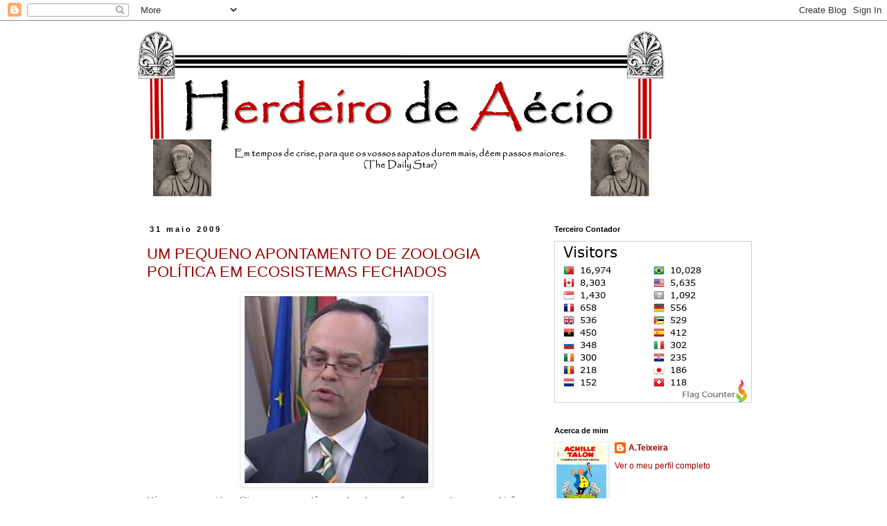

--- FILE ---
content_type: text/html; charset=UTF-8
request_url: https://herdeirodeaecio.blogspot.com/2009/05/
body_size: 46314
content:
<!DOCTYPE html>
<html class='v2' dir='ltr' lang='pt-PT'>
<head>
<link href='https://www.blogger.com/static/v1/widgets/335934321-css_bundle_v2.css' rel='stylesheet' type='text/css'/>
<meta content='width=1100' name='viewport'/>
<meta content='text/html; charset=UTF-8' http-equiv='Content-Type'/>
<meta content='blogger' name='generator'/>
<link href='https://herdeirodeaecio.blogspot.com/favicon.ico' rel='icon' type='image/x-icon'/>
<link href='http://herdeirodeaecio.blogspot.com/2009/05/' rel='canonical'/>
<link rel="alternate" type="application/atom+xml" title="Herdeiro de Aécio - Atom" href="https://herdeirodeaecio.blogspot.com/feeds/posts/default" />
<link rel="alternate" type="application/rss+xml" title="Herdeiro de Aécio - RSS" href="https://herdeirodeaecio.blogspot.com/feeds/posts/default?alt=rss" />
<link rel="service.post" type="application/atom+xml" title="Herdeiro de Aécio - Atom" href="https://www.blogger.com/feeds/18608464/posts/default" />
<!--Can't find substitution for tag [blog.ieCssRetrofitLinks]-->
<meta content='http://herdeirodeaecio.blogspot.com/2009/05/' property='og:url'/>
<meta content='Herdeiro de Aécio' property='og:title'/>
<meta content='ESTES SÃO OS MEUS PRINCÍPIOS. E SE VOCÊ NÃO GOSTA DELES... EU TENHO OUTROS. (O Marxismo das sociedades pós-socialistas e capitalistas) ' property='og:description'/>
<title>Herdeiro de Aécio: maio 2009</title>
<style id='page-skin-1' type='text/css'><!--
/*
-----------------------------------------------
Blogger Template Style
Name:     Simple
Designer: Blogger
URL:      www.blogger.com
----------------------------------------------- */
/* Content
----------------------------------------------- */
body {
font: normal normal 12px 'Trebuchet MS', Trebuchet, Verdana, sans-serif;
color: #666666;
background: #ffffff none repeat scroll top left;
padding: 0 0 0 0;
}
html body .region-inner {
min-width: 0;
max-width: 100%;
width: auto;
}
h2 {
font-size: 22px;
}
a:link {
text-decoration:none;
color: #990000;
}
a:visited {
text-decoration:none;
color: #cc0000;
}
a:hover {
text-decoration:underline;
color: #660000;
}
.body-fauxcolumn-outer .fauxcolumn-inner {
background: transparent none repeat scroll top left;
_background-image: none;
}
.body-fauxcolumn-outer .cap-top {
position: absolute;
z-index: 1;
height: 400px;
width: 100%;
}
.body-fauxcolumn-outer .cap-top .cap-left {
width: 100%;
background: transparent none repeat-x scroll top left;
_background-image: none;
}
.content-outer {
-moz-box-shadow: 0 0 0 rgba(0, 0, 0, .15);
-webkit-box-shadow: 0 0 0 rgba(0, 0, 0, .15);
-goog-ms-box-shadow: 0 0 0 #333333;
box-shadow: 0 0 0 rgba(0, 0, 0, .15);
margin-bottom: 1px;
}
.content-inner {
padding: 10px 40px;
}
.content-inner {
background-color: #ffffff;
}
/* Header
----------------------------------------------- */
.header-outer {
background: transparent none repeat-x scroll 0 -400px;
_background-image: none;
}
.Header h1 {
font: normal normal 40px 'Trebuchet MS',Trebuchet,Verdana,sans-serif;
color: #000000;
text-shadow: 0 0 0 rgba(0, 0, 0, .2);
}
.Header h1 a {
color: #000000;
}
.Header .description {
font-size: 18px;
color: #000000;
}
.header-inner .Header .titlewrapper {
padding: 22px 0;
}
.header-inner .Header .descriptionwrapper {
padding: 0 0;
}
/* Tabs
----------------------------------------------- */
.tabs-inner .section:first-child {
border-top: 0 solid #dddddd;
}
.tabs-inner .section:first-child ul {
margin-top: -1px;
border-top: 1px solid #dddddd;
border-left: 1px solid #dddddd;
border-right: 1px solid #dddddd;
}
.tabs-inner .widget ul {
background: transparent none repeat-x scroll 0 -800px;
_background-image: none;
border-bottom: 1px solid #dddddd;
margin-top: 0;
margin-left: -30px;
margin-right: -30px;
}
.tabs-inner .widget li a {
display: inline-block;
padding: .6em 1em;
font: normal normal 12px 'Trebuchet MS', Trebuchet, Verdana, sans-serif;
color: #000000;
border-left: 1px solid #ffffff;
border-right: 1px solid #dddddd;
}
.tabs-inner .widget li:first-child a {
border-left: none;
}
.tabs-inner .widget li.selected a, .tabs-inner .widget li a:hover {
color: #000000;
background-color: #eeeeee;
text-decoration: none;
}
/* Columns
----------------------------------------------- */
.main-outer {
border-top: 0 solid transparent;
}
.fauxcolumn-left-outer .fauxcolumn-inner {
border-right: 1px solid transparent;
}
.fauxcolumn-right-outer .fauxcolumn-inner {
border-left: 1px solid transparent;
}
/* Headings
----------------------------------------------- */
div.widget > h2,
div.widget h2.title {
margin: 0 0 1em 0;
font: normal bold 11px 'Trebuchet MS',Trebuchet,Verdana,sans-serif;
color: #000000;
}
/* Widgets
----------------------------------------------- */
.widget .zippy {
color: #999999;
text-shadow: 2px 2px 1px rgba(0, 0, 0, .1);
}
.widget .popular-posts ul {
list-style: none;
}
/* Posts
----------------------------------------------- */
h2.date-header {
font: normal bold 11px Arial, Tahoma, Helvetica, FreeSans, sans-serif;
}
.date-header span {
background-color: #ffffff;
color: #000000;
padding: 0.4em;
letter-spacing: 3px;
margin: inherit;
}
.main-inner {
padding-top: 35px;
padding-bottom: 65px;
}
.main-inner .column-center-inner {
padding: 0 0;
}
.main-inner .column-center-inner .section {
margin: 0 1em;
}
.post {
margin: 0 0 45px 0;
}
h3.post-title, .comments h4 {
font: normal normal 22px 'Trebuchet MS',Trebuchet,Verdana,sans-serif;
margin: .75em 0 0;
}
.post-body {
font-size: 110%;
line-height: 1.4;
position: relative;
}
.post-body img, .post-body .tr-caption-container, .Profile img, .Image img,
.BlogList .item-thumbnail img {
padding: 2px;
background: #ffffff;
border: 1px solid #eeeeee;
-moz-box-shadow: 1px 1px 5px rgba(0, 0, 0, .1);
-webkit-box-shadow: 1px 1px 5px rgba(0, 0, 0, .1);
box-shadow: 1px 1px 5px rgba(0, 0, 0, .1);
}
.post-body img, .post-body .tr-caption-container {
padding: 5px;
}
.post-body .tr-caption-container {
color: #666666;
}
.post-body .tr-caption-container img {
padding: 0;
background: transparent;
border: none;
-moz-box-shadow: 0 0 0 rgba(0, 0, 0, .1);
-webkit-box-shadow: 0 0 0 rgba(0, 0, 0, .1);
box-shadow: 0 0 0 rgba(0, 0, 0, .1);
}
.post-header {
margin: 0 0 1.5em;
line-height: 1.6;
font-size: 90%;
}
.post-footer {
margin: 20px -2px 0;
padding: 5px 10px;
color: #666666;
background-color: #eeeeee;
border-bottom: 1px solid #eeeeee;
line-height: 1.6;
font-size: 90%;
}
#comments .comment-author {
padding-top: 1.5em;
border-top: 1px solid transparent;
background-position: 0 1.5em;
}
#comments .comment-author:first-child {
padding-top: 0;
border-top: none;
}
.avatar-image-container {
margin: .2em 0 0;
}
#comments .avatar-image-container img {
border: 1px solid #eeeeee;
}
/* Comments
----------------------------------------------- */
.comments .comments-content .icon.blog-author {
background-repeat: no-repeat;
background-image: url([data-uri]);
}
.comments .comments-content .loadmore a {
border-top: 1px solid #999999;
border-bottom: 1px solid #999999;
}
.comments .comment-thread.inline-thread {
background-color: #eeeeee;
}
.comments .continue {
border-top: 2px solid #999999;
}
/* Accents
---------------------------------------------- */
.section-columns td.columns-cell {
border-left: 1px solid transparent;
}
.blog-pager {
background: transparent url(//www.blogblog.com/1kt/simple/paging_dot.png) repeat-x scroll top center;
}
.blog-pager-older-link, .home-link,
.blog-pager-newer-link {
background-color: #ffffff;
padding: 5px;
}
.footer-outer {
border-top: 1px dashed #bbbbbb;
}
/* Mobile
----------------------------------------------- */
body.mobile  {
background-size: auto;
}
.mobile .body-fauxcolumn-outer {
background: transparent none repeat scroll top left;
}
.mobile .body-fauxcolumn-outer .cap-top {
background-size: 100% auto;
}
.mobile .content-outer {
-webkit-box-shadow: 0 0 3px rgba(0, 0, 0, .15);
box-shadow: 0 0 3px rgba(0, 0, 0, .15);
}
.mobile .tabs-inner .widget ul {
margin-left: 0;
margin-right: 0;
}
.mobile .post {
margin: 0;
}
.mobile .main-inner .column-center-inner .section {
margin: 0;
}
.mobile .date-header span {
padding: 0.1em 10px;
margin: 0 -10px;
}
.mobile h3.post-title {
margin: 0;
}
.mobile .blog-pager {
background: transparent none no-repeat scroll top center;
}
.mobile .footer-outer {
border-top: none;
}
.mobile .main-inner, .mobile .footer-inner {
background-color: #ffffff;
}
.mobile-index-contents {
color: #666666;
}
.mobile-link-button {
background-color: #990000;
}
.mobile-link-button a:link, .mobile-link-button a:visited {
color: #ffffff;
}
.mobile .tabs-inner .section:first-child {
border-top: none;
}
.mobile .tabs-inner .PageList .widget-content {
background-color: #eeeeee;
color: #000000;
border-top: 1px solid #dddddd;
border-bottom: 1px solid #dddddd;
}
.mobile .tabs-inner .PageList .widget-content .pagelist-arrow {
border-left: 1px solid #dddddd;
}

--></style>
<style id='template-skin-1' type='text/css'><!--
body {
min-width: 960px;
}
.content-outer, .content-fauxcolumn-outer, .region-inner {
min-width: 960px;
max-width: 960px;
_width: 960px;
}
.main-inner .columns {
padding-left: 0;
padding-right: 310px;
}
.main-inner .fauxcolumn-center-outer {
left: 0;
right: 310px;
/* IE6 does not respect left and right together */
_width: expression(this.parentNode.offsetWidth -
parseInt("0") -
parseInt("310px") + 'px');
}
.main-inner .fauxcolumn-left-outer {
width: 0;
}
.main-inner .fauxcolumn-right-outer {
width: 310px;
}
.main-inner .column-left-outer {
width: 0;
right: 100%;
margin-left: -0;
}
.main-inner .column-right-outer {
width: 310px;
margin-right: -310px;
}
#layout {
min-width: 0;
}
#layout .content-outer {
min-width: 0;
width: 800px;
}
#layout .region-inner {
min-width: 0;
width: auto;
}
body#layout div.add_widget {
padding: 8px;
}
body#layout div.add_widget a {
margin-left: 32px;
}
--></style>
<link href='https://www.blogger.com/dyn-css/authorization.css?targetBlogID=18608464&amp;zx=8558067d-e68d-406f-aa4d-c863fe24598b' media='none' onload='if(media!=&#39;all&#39;)media=&#39;all&#39;' rel='stylesheet'/><noscript><link href='https://www.blogger.com/dyn-css/authorization.css?targetBlogID=18608464&amp;zx=8558067d-e68d-406f-aa4d-c863fe24598b' rel='stylesheet'/></noscript>
<meta name='google-adsense-platform-account' content='ca-host-pub-1556223355139109'/>
<meta name='google-adsense-platform-domain' content='blogspot.com'/>

</head>
<body class='loading variant-simplysimple'>
<div class='navbar section' id='navbar' name='Navbar'><div class='widget Navbar' data-version='1' id='Navbar1'><script type="text/javascript">
    function setAttributeOnload(object, attribute, val) {
      if(window.addEventListener) {
        window.addEventListener('load',
          function(){ object[attribute] = val; }, false);
      } else {
        window.attachEvent('onload', function(){ object[attribute] = val; });
      }
    }
  </script>
<div id="navbar-iframe-container"></div>
<script type="text/javascript" src="https://apis.google.com/js/platform.js"></script>
<script type="text/javascript">
      gapi.load("gapi.iframes:gapi.iframes.style.bubble", function() {
        if (gapi.iframes && gapi.iframes.getContext) {
          gapi.iframes.getContext().openChild({
              url: 'https://www.blogger.com/navbar/18608464?origin\x3dhttps://herdeirodeaecio.blogspot.com',
              where: document.getElementById("navbar-iframe-container"),
              id: "navbar-iframe"
          });
        }
      });
    </script><script type="text/javascript">
(function() {
var script = document.createElement('script');
script.type = 'text/javascript';
script.src = '//pagead2.googlesyndication.com/pagead/js/google_top_exp.js';
var head = document.getElementsByTagName('head')[0];
if (head) {
head.appendChild(script);
}})();
</script>
</div></div>
<div class='body-fauxcolumns'>
<div class='fauxcolumn-outer body-fauxcolumn-outer'>
<div class='cap-top'>
<div class='cap-left'></div>
<div class='cap-right'></div>
</div>
<div class='fauxborder-left'>
<div class='fauxborder-right'></div>
<div class='fauxcolumn-inner'>
</div>
</div>
<div class='cap-bottom'>
<div class='cap-left'></div>
<div class='cap-right'></div>
</div>
</div>
</div>
<div class='content'>
<div class='content-fauxcolumns'>
<div class='fauxcolumn-outer content-fauxcolumn-outer'>
<div class='cap-top'>
<div class='cap-left'></div>
<div class='cap-right'></div>
</div>
<div class='fauxborder-left'>
<div class='fauxborder-right'></div>
<div class='fauxcolumn-inner'>
</div>
</div>
<div class='cap-bottom'>
<div class='cap-left'></div>
<div class='cap-right'></div>
</div>
</div>
</div>
<div class='content-outer'>
<div class='content-cap-top cap-top'>
<div class='cap-left'></div>
<div class='cap-right'></div>
</div>
<div class='fauxborder-left content-fauxborder-left'>
<div class='fauxborder-right content-fauxborder-right'></div>
<div class='content-inner'>
<header>
<div class='header-outer'>
<div class='header-cap-top cap-top'>
<div class='cap-left'></div>
<div class='cap-right'></div>
</div>
<div class='fauxborder-left header-fauxborder-left'>
<div class='fauxborder-right header-fauxborder-right'></div>
<div class='region-inner header-inner'>
<div class='header section' id='header' name='Cabeçalho'><div class='widget Header' data-version='1' id='Header1'>
<div id='header-inner'>
<a href='https://herdeirodeaecio.blogspot.com/' style='display: block'>
<img alt='Herdeiro de Aécio' height='250px; ' id='Header1_headerimg' src='https://blogger.googleusercontent.com/img/b/R29vZ2xl/AVvXsEgYmXLPV1qdiqt8vqr8QtvIvQHIgkvnOsFgPQmXANVeWArKfnK8SvMzYJLlU6L6jTgHzCm-xRKR0W1IfzWZVW31SNo8aLXEBHbkqUmBhK_S5C6G0qBHxIRjPgZtuZC1ZBfE3hJDnA/s1600/ha+2+760.png' style='display: block' width='760px; '/>
</a>
</div>
</div></div>
</div>
</div>
<div class='header-cap-bottom cap-bottom'>
<div class='cap-left'></div>
<div class='cap-right'></div>
</div>
</div>
</header>
<div class='tabs-outer'>
<div class='tabs-cap-top cap-top'>
<div class='cap-left'></div>
<div class='cap-right'></div>
</div>
<div class='fauxborder-left tabs-fauxborder-left'>
<div class='fauxborder-right tabs-fauxborder-right'></div>
<div class='region-inner tabs-inner'>
<div class='tabs no-items section' id='crosscol' name='Entre colunas'></div>
<div class='tabs no-items section' id='crosscol-overflow' name='Cross-Column 2'></div>
</div>
</div>
<div class='tabs-cap-bottom cap-bottom'>
<div class='cap-left'></div>
<div class='cap-right'></div>
</div>
</div>
<div class='main-outer'>
<div class='main-cap-top cap-top'>
<div class='cap-left'></div>
<div class='cap-right'></div>
</div>
<div class='fauxborder-left main-fauxborder-left'>
<div class='fauxborder-right main-fauxborder-right'></div>
<div class='region-inner main-inner'>
<div class='columns fauxcolumns'>
<div class='fauxcolumn-outer fauxcolumn-center-outer'>
<div class='cap-top'>
<div class='cap-left'></div>
<div class='cap-right'></div>
</div>
<div class='fauxborder-left'>
<div class='fauxborder-right'></div>
<div class='fauxcolumn-inner'>
</div>
</div>
<div class='cap-bottom'>
<div class='cap-left'></div>
<div class='cap-right'></div>
</div>
</div>
<div class='fauxcolumn-outer fauxcolumn-left-outer'>
<div class='cap-top'>
<div class='cap-left'></div>
<div class='cap-right'></div>
</div>
<div class='fauxborder-left'>
<div class='fauxborder-right'></div>
<div class='fauxcolumn-inner'>
</div>
</div>
<div class='cap-bottom'>
<div class='cap-left'></div>
<div class='cap-right'></div>
</div>
</div>
<div class='fauxcolumn-outer fauxcolumn-right-outer'>
<div class='cap-top'>
<div class='cap-left'></div>
<div class='cap-right'></div>
</div>
<div class='fauxborder-left'>
<div class='fauxborder-right'></div>
<div class='fauxcolumn-inner'>
</div>
</div>
<div class='cap-bottom'>
<div class='cap-left'></div>
<div class='cap-right'></div>
</div>
</div>
<!-- corrects IE6 width calculation -->
<div class='columns-inner'>
<div class='column-center-outer'>
<div class='column-center-inner'>
<div class='main section' id='main' name='Principal'><div class='widget Blog' data-version='1' id='Blog1'>
<div class='blog-posts hfeed'>

          <div class="date-outer">
        
<h2 class='date-header'><span>31 maio 2009</span></h2>

          <div class="date-posts">
        
<div class='post-outer'>
<div class='post hentry uncustomized-post-template' itemprop='blogPost' itemscope='itemscope' itemtype='http://schema.org/BlogPosting'>
<meta content='https://blogger.googleusercontent.com/img/b/R29vZ2xl/AVvXsEglaVRRkKu1q4KaotTdFOaLZ2sV4Dh-O1ogDO2sdNE8MXoNkxpM5nJbxQzh0G55Qqj2ErMLe59uMmlviFGgsZBRw9TC6jn624VHoQNYSvMl07KuQ7zbFEPyaLyMQCyywWFq6S79/s400/VitalinoCanas1.jpg' itemprop='image_url'/>
<meta content='18608464' itemprop='blogId'/>
<meta content='7871405437455797454' itemprop='postId'/>
<a name='7871405437455797454'></a>
<h3 class='post-title entry-title' itemprop='name'>
<a href='https://herdeirodeaecio.blogspot.com/2009/05/um-pequeno-apontamento-de-zoologia.html'>UM PEQUENO APONTAMENTO DE ZOOLOGIA POLÍTICA EM ECOSISTEMAS FECHADOS</a>
</h3>
<div class='post-header'>
<div class='post-header-line-1'></div>
</div>
<div class='post-body entry-content' id='post-body-7871405437455797454' itemprop='description articleBody'>
<div align="justify"><a href="https://blogger.googleusercontent.com/img/b/R29vZ2xl/AVvXsEglaVRRkKu1q4KaotTdFOaLZ2sV4Dh-O1ogDO2sdNE8MXoNkxpM5nJbxQzh0G55Qqj2ErMLe59uMmlviFGgsZBRw9TC6jn624VHoQNYSvMl07KuQ7zbFEPyaLyMQCyywWFq6S79/s1600-h/VitalinoCanas1.jpg"><img alt="" border="0" id="BLOGGER_PHOTO_ID_5341939743889346130" src="https://blogger.googleusercontent.com/img/b/R29vZ2xl/AVvXsEglaVRRkKu1q4KaotTdFOaLZ2sV4Dh-O1ogDO2sdNE8MXoNkxpM5nJbxQzh0G55Qqj2ErMLe59uMmlviFGgsZBRw9TC6jn624VHoQNYSvMl07KuQ7zbFEPyaLyMQCyywWFq6S79/s400/VitalinoCanas1.jpg" style="DISPLAY: block; MARGIN: 0px auto 10px; WIDTH: 265px; CURSOR: hand; HEIGHT: 270px; TEXT-ALIGN: center" /></a> Há pessoas na vida política que apenas têm a culpa das suas fraquezas, das suas ambições e da sua estupidez que os faz aceitar cargos que podem marcar de forma indelével a sua imagem. Será o caso de Vitalino Canas (acima), o actual porta-voz da maioria governamental, que desgasta a cara &#8211; particularidade da sua pessoa onde não é particularmente dotado&#8230; &#8211; dando-a para compor <em>as argoladas</em> em que o governo se vai metendo. Na anterior<em> encarnação</em>, o lugar calhara a Guilherme Silva que saiu de funções muito maltratado, descredibilizado mesmo.<br /><img alt="" border="0" id="BLOGGER_PHOTO_ID_5341939744042202450" src="https://blogger.googleusercontent.com/img/b/R29vZ2xl/AVvXsEgxCQcK3cG5geYPttnA5gUBdJsILv6fgZO9mimSzWH3tYC4COH32OZjTZENjfmCfdMWLf_TokZ2GAH789_P4r_NH9O4_zngwHy3fH4Rym2s3VYlnbMKxrjA1fHAeQ4SlBQxFEcE/s400/Jos%C3%A9Lello.jpg" style="DISPLAY: block; MARGIN: 0px auto 10px; WIDTH: 250px; CURSOR: hand; HEIGHT: 250px; TEXT-ALIGN: center" />Mas esses são os fracos, os idealistas ou os conformados que aceitam um cargo político que vai levar a sua carreira para um beco sem saída. Mas, nessa vida desgastante do <em>dá e leva</em> político, há quem pareça <em>ser um praticante</em> por gosto, especialmente contra os próprios correligionários, como me parece acontecer a José Lello (acima). Ele <a href="http://diario.iol.pt/noticia.html?id=758564&amp;div_id=4071">já aconteceu com Ana Gomes</a>, <a href="http://diariodigital.sapo.pt/news.asp?section_id=12&amp;id_news=335628">depois com Manuel Alegre</a>, <a href="http://tv1.rtp.pt/noticias/index.php?t=Jose-Lello-sai-em-defesa-de-Vital-Moreira-no-caso-BPN-e-ataca-Maria-de-Belem.rtp&amp;article=223053&amp;layout=10&amp;visual=3&amp;tm=6">agora foi com Maria de Belém</a>. Como <em>um dragão de Komodo</em>, quase se adivinha o <em>salivar </em>de gozo de Lello perante a perspectiva de mais uma altercação com mais um camarada de partido&#8230;<br /><a href="https://blogger.googleusercontent.com/img/b/R29vZ2xl/AVvXsEj6r6TroixkyuJcrftXoGWdFqMLZvJzTSzuwwA4CSWzBf_IYlgYZoErKja7hqIG5INHp6k00LqMK4vfFmLy4DGqIzhiwEmq07tQfWjfi240y_PnCs8XNWLSkEROVA5qUb_XkH-4/s1600-h/Drag%C3%A3oKomodo.jpg"><img alt="" border="0" id="BLOGGER_PHOTO_ID_5341935330967800994" src="https://blogger.googleusercontent.com/img/b/R29vZ2xl/AVvXsEj6r6TroixkyuJcrftXoGWdFqMLZvJzTSzuwwA4CSWzBf_IYlgYZoErKja7hqIG5INHp6k00LqMK4vfFmLy4DGqIzhiwEmq07tQfWjfi240y_PnCs8XNWLSkEROVA5qUb_XkH-4/s400/Drag%C3%A3oKomodo.jpg" style="DISPLAY: block; MARGIN: 0px auto 10px; WIDTH: 265px; CURSOR: hand; HEIGHT: 377px; TEXT-ALIGN: center" /></a> Reforçando a analogia, os <a href="http://pt.wikipedia.org/wiki/Drag%C3%A3o-de-komodo">dragões de Komodo</a> vivem na ilha do mesmo nome (com 390 km&#178; e 2.000 habitantes, no arquipélago da Indonésia), que é considerado um <em>ecosistema bastante fechado </em>(que é, de resto, o que também acontece com a direcção do Partido Socialista...), e os animais são não só necrófagos, como também ocasionalmente se alimentam de animais da sua própria espécie. A sua baba é venenosa. Como se pode observar na fotografia acima, e como talvez aconteça com a reputação de José Lello, os dragões têm um perfil particularmente pouco <em>simpático</em>&#8230; </div>
<div style='clear: both;'></div>
</div>
<div class='post-footer'>
<div class='post-footer-line post-footer-line-1'>
<span class='post-author vcard'>
Publicada por
<span class='fn' itemprop='author' itemscope='itemscope' itemtype='http://schema.org/Person'>
<meta content='https://www.blogger.com/profile/12425102269699631829' itemprop='url'/>
<a class='g-profile' href='https://www.blogger.com/profile/12425102269699631829' rel='author' title='author profile'>
<span itemprop='name'>A.Teixeira</span>
</a>
</span>
</span>
<span class='post-timestamp'>
à(s)
<meta content='http://herdeirodeaecio.blogspot.com/2009/05/um-pequeno-apontamento-de-zoologia.html' itemprop='url'/>
<a class='timestamp-link' href='https://herdeirodeaecio.blogspot.com/2009/05/um-pequeno-apontamento-de-zoologia.html' rel='bookmark' title='permanent link'><abbr class='published' itemprop='datePublished' title='2009-05-31T11:36:00+01:00'>11:36 a.m.</abbr></a>
</span>
<span class='post-comment-link'>
<a class='comment-link' href='https://herdeirodeaecio.blogspot.com/2009/05/um-pequeno-apontamento-de-zoologia.html#comment-form' onclick=''>
5 comentários:
  </a>
</span>
<span class='post-icons'>
<span class='item-action'>
<a href='https://www.blogger.com/email-post/18608464/7871405437455797454' title='Enviar a mensagem por correio electrónico'>
<img alt='' class='icon-action' height='13' src='https://resources.blogblog.com/img/icon18_email.gif' width='18'/>
</a>
</span>
<span class='item-control blog-admin pid-2098247530'>
<a href='https://www.blogger.com/post-edit.g?blogID=18608464&postID=7871405437455797454&from=pencil' title='Editar mensagem'>
<img alt='' class='icon-action' height='18' src='https://resources.blogblog.com/img/icon18_edit_allbkg.gif' width='18'/>
</a>
</span>
</span>
<div class='post-share-buttons goog-inline-block'>
</div>
</div>
<div class='post-footer-line post-footer-line-2'>
<span class='post-labels'>
Etiquetas:
<a href='https://herdeirodeaecio.blogspot.com/search/label/Ci%C3%AAncias' rel='tag'>Ciências</a>,
<a href='https://herdeirodeaecio.blogspot.com/search/label/Pol%C3%ADtica' rel='tag'>Política</a>
</span>
</div>
<div class='post-footer-line post-footer-line-3'>
<span class='post-location'>
</span>
</div>
</div>
</div>
</div>

          </div></div>
        

          <div class="date-outer">
        
<h2 class='date-header'><span>30 maio 2009</span></h2>

          <div class="date-posts">
        
<div class='post-outer'>
<div class='post hentry uncustomized-post-template' itemprop='blogPost' itemscope='itemscope' itemtype='http://schema.org/BlogPosting'>
<meta content='https://blogger.googleusercontent.com/img/b/R29vZ2xl/AVvXsEjpxa6cy31MB7U11fuvkxdCi5tuJ0MTt7KxF6NXe4I_U8T6dgyxFXd9qsFtjsFJ4a6MA1omR9vK981xSThyphenhyphenmO-TE9NVU4DqYiH1zL9VDHPpEXbkgA565pqksnF-P04yFbVcCOCX/s400/TheLovin&#39;Spoonful.jpg' itemprop='image_url'/>
<meta content='18608464' itemprop='blogId'/>
<meta content='1752290584396970921' itemprop='postId'/>
<a name='1752290584396970921'></a>
<h3 class='post-title entry-title' itemprop='name'>
<a href='https://herdeirodeaecio.blogspot.com/2009/05/anos-sessenta.html'>ANOS SESSENTA</a>
</h3>
<div class='post-header'>
<div class='post-header-line-1'></div>
</div>
<div class='post-body entry-content' id='post-body-1752290584396970921' itemprop='description articleBody'>
<div align="justify">
Vem mesmo a propósito de todo este calor que está inserir um <em>clip </em>de um êxito de 1966 chamado <a href="http://en.wikipedia.org/wiki/Summer_in_the_City"><em>Summer In The City</em></a>, cantado por uma banda que se intitulava <em>The </em><a href="http://pt.wikipedia.org/wiki/The_Lovin%27_Spoonful"><em>Lovin' Spoonful</em></a>. Trata-se de uma música bem simples, cuidada sobretudo nos arranjos, que me parece que foi um êxito apenas porque terá sido&#8230; </div>
<div align="justify">
<a href="https://blogger.googleusercontent.com/img/b/R29vZ2xl/AVvXsEjpxa6cy31MB7U11fuvkxdCi5tuJ0MTt7KxF6NXe4I_U8T6dgyxFXd9qsFtjsFJ4a6MA1omR9vK981xSThyphenhyphenmO-TE9NVU4DqYiH1zL9VDHPpEXbkgA565pqksnF-P04yFbVcCOCX/s1600/TheLovin&#39;Spoonful.jpg"><img alt="" border="0" id="BLOGGER_PHOTO_ID_5470404987643313650" src="https://blogger.googleusercontent.com/img/b/R29vZ2xl/AVvXsEjpxa6cy31MB7U11fuvkxdCi5tuJ0MTt7KxF6NXe4I_U8T6dgyxFXd9qsFtjsFJ4a6MA1omR9vK981xSThyphenhyphenmO-TE9NVU4DqYiH1zL9VDHPpEXbkgA565pqksnF-P04yFbVcCOCX/s400/TheLovin&#39;Spoonful.jpg" style="cursor: hand; display: block; height: 400px; margin: 0px auto 10px; text-align: center; width: 291px;" /></a>A banda e a designação ainda <a href="http://www.lovinspoonful.com/">hoje subsistem</a>, mas o seu líder, <a href="http://pt.wikipedia.org/wiki/John_Sebastian">John Sebastian</a>, reconhecível na fotografia pelos óculos e no <em>clip</em> por ser o vocalista e usar aquelas patilhas iguais às então usadas pelos finalistas da Escola de <em>Regentes Agrícolas</em> de Santarém, abandonou o grupo em 1968 e a criatividade perdeu-se com ele.<br />
<div align="center">
<iframe allowfullscreen="" frameborder="0" height="306" src="//www.youtube.com/embed/OQhGAccFo4k" width="408"></iframe><br /></div>
<div style="text-align: justify;">
Três décadas e meia depois, ouviu-o numa série televisiva sobre a música daquela década a refrear completamente a tendência para a mitificação excessiva dos compositores da altura, como Lennon &amp; McCartney dos <em>Beatles</em>, Brian Wilson dos <em>Beach Boys</em> ou Jagger e Richards dos <em>Rolling Stones </em>e a atitude caiu-me bem&#8230; </div>
</div>
<div style='clear: both;'></div>
</div>
<div class='post-footer'>
<div class='post-footer-line post-footer-line-1'>
<span class='post-author vcard'>
Publicada por
<span class='fn' itemprop='author' itemscope='itemscope' itemtype='http://schema.org/Person'>
<meta content='https://www.blogger.com/profile/12425102269699631829' itemprop='url'/>
<a class='g-profile' href='https://www.blogger.com/profile/12425102269699631829' rel='author' title='author profile'>
<span itemprop='name'>A.Teixeira</span>
</a>
</span>
</span>
<span class='post-timestamp'>
à(s)
<meta content='http://herdeirodeaecio.blogspot.com/2009/05/anos-sessenta.html' itemprop='url'/>
<a class='timestamp-link' href='https://herdeirodeaecio.blogspot.com/2009/05/anos-sessenta.html' rel='bookmark' title='permanent link'><abbr class='published' itemprop='datePublished' title='2009-05-30T15:11:00+01:00'>3:11 p.m.</abbr></a>
</span>
<span class='post-comment-link'>
<a class='comment-link' href='https://herdeirodeaecio.blogspot.com/2009/05/anos-sessenta.html#comment-form' onclick=''>
Sem comentários:
  </a>
</span>
<span class='post-icons'>
<span class='item-action'>
<a href='https://www.blogger.com/email-post/18608464/1752290584396970921' title='Enviar a mensagem por correio electrónico'>
<img alt='' class='icon-action' height='13' src='https://resources.blogblog.com/img/icon18_email.gif' width='18'/>
</a>
</span>
<span class='item-control blog-admin pid-2098247530'>
<a href='https://www.blogger.com/post-edit.g?blogID=18608464&postID=1752290584396970921&from=pencil' title='Editar mensagem'>
<img alt='' class='icon-action' height='18' src='https://resources.blogblog.com/img/icon18_edit_allbkg.gif' width='18'/>
</a>
</span>
</span>
<div class='post-share-buttons goog-inline-block'>
</div>
</div>
<div class='post-footer-line post-footer-line-2'>
<span class='post-labels'>
Etiquetas:
<a href='https://herdeirodeaecio.blogspot.com/search/label/M%C3%BAsica' rel='tag'>Música</a>
</span>
</div>
<div class='post-footer-line post-footer-line-3'>
<span class='post-location'>
</span>
</div>
</div>
</div>
</div>

          </div></div>
        

          <div class="date-outer">
        
<h2 class='date-header'><span>29 maio 2009</span></h2>

          <div class="date-posts">
        
<div class='post-outer'>
<div class='post hentry uncustomized-post-template' itemprop='blogPost' itemscope='itemscope' itemtype='http://schema.org/BlogPosting'>
<meta content='https://blogger.googleusercontent.com/img/b/R29vZ2xl/AVvXsEgYhBJ2-zrwVm1eGhY-06jgNx9RZ9ZKA_pgO2BvtMNyd7WkuwvL6bTnf-savJRHhy-upj_h3rX4OUb1Ty5EwU6nedIZSTA1P9xeHQRzwitGFrjJN0mDYF_z8pnCXnYOKuyeXc64/s400/BombaNorteCoreana.jpg' itemprop='image_url'/>
<meta content='18608464' itemprop='blogId'/>
<meta content='4552248590827092973' itemprop='postId'/>
<a name='4552248590827092973'></a>
<h3 class='post-title entry-title' itemprop='name'>
<a href='https://herdeirodeaecio.blogspot.com/2009/05/outra-bomba-norte-coreana.html'>A NOVA BOMBA NORTE-COREANA</a>
</h3>
<div class='post-header'>
<div class='post-header-line-1'></div>
</div>
<div class='post-body entry-content' id='post-body-4552248590827092973' itemprop='description articleBody'>
<div align="justify"><a href="https://blogger.googleusercontent.com/img/b/R29vZ2xl/AVvXsEgYhBJ2-zrwVm1eGhY-06jgNx9RZ9ZKA_pgO2BvtMNyd7WkuwvL6bTnf-savJRHhy-upj_h3rX4OUb1Ty5EwU6nedIZSTA1P9xeHQRzwitGFrjJN0mDYF_z8pnCXnYOKuyeXc64/s1600-h/BombaNorteCoreana.jpg"><img alt="" border="0" id="BLOGGER_PHOTO_ID_5341319745129176802" src="https://blogger.googleusercontent.com/img/b/R29vZ2xl/AVvXsEgYhBJ2-zrwVm1eGhY-06jgNx9RZ9ZKA_pgO2BvtMNyd7WkuwvL6bTnf-savJRHhy-upj_h3rX4OUb1Ty5EwU6nedIZSTA1P9xeHQRzwitGFrjJN0mDYF_z8pnCXnYOKuyeXc64/s400/BombaNorteCoreana.jpg" style="DISPLAY: block; MARGIN: 0px auto 10px; WIDTH: 277px; CURSOR: hand; HEIGHT: 400px; TEXT-ALIGN: center" /></a> A 25 de Maio passado <a href="http://pt.wikipedia.org/wiki/Teste_nuclear_norte-coreano_de_2009">a Coreia do Norte efectuou um segundo teste</a> detonando mais um dispositivo nuclear. Contudo, depois das primeiras notícias mais sensacionalistas, as que se lhe seguiram, mais sóbrias e concretas, parecem indicar que, segundo se pode deduzir das medições dos sismógrafos usadas para estas ocasiões, a potência associada à explosão foi muito menor daquilo que seria considerado expectável naquelas circunstâncias, situando-se entre o equivalente a 1.500 e 4.000 toneladas de TNT.

Como <a href="http://herdeirodeaecio.blogspot.com/2006/10/que-bomba-norte-coreana.html">já aqui havia referido</a>, com uma só excepção (a da Índia), em todos os ensaios iniciais de engenhos nucleares efectuados pelas potências nucleares &#8211; a começar pelo inicial, <a href="http://pt.wikipedia.org/wiki/Experi%C3%AAncia_Trinity">o de Alamogordo em 1945</a> &#8211; registaram-se potências iguais ou ligeiramente superiores às 20.000 tons de TNT (ou 20 kton, numa notação mais científica). Trata-se de uma situação paradoxal, mas nas fases iniciais das pesquisas, torna-se mais fácil conceber engenhos com aquele tipo de potências do que com potências inferiores&#8230;

As explicações para que, por uma segunda vez, a potência registada por um engenho nuclear norte-coreano tenha sido inferior ao expectável podem ser três. Por ordem crescente de probabilidade:

a) <em>A pesquisa nuclear norte-coreana já está num nível tão avançado que lhe permite construir engenhos nucleares de potências reduzidas
</em>
Muito improvável. Os norte-americanos só realizaram <a href="http://en.wikipedia.org/wiki/Operation_Ranger">os primeiros testes de bombas nucleares tácticas de potência reduzida em 1951</a>, 6 anos depois de Alamogordo. Embora menos bem documentado sabe-se que o mesmo fizeram os soviéticos a partir de 1949. É da lógica do emprego do armamento nuclear que as primeiras pesquisas se concentrem em engenhos com potências superiores, não inferiores. E a ela não escaparia a Coreia do Norte. E que sentido faria, nesta <em>demonstração</em> mostrar contenção?

b) <em>As explosões não passam de encenações feitas com gigantescas explosões de centenas e milhares de toneladas de explosivos convencionais.
</em>
Improvável, mas não é impossível. Sendo principalmente demonstrações de poder orientadas sobretudo para o exterior (se dúvidas houvesse, <a href="http://www.alertnet.org/thenews/newsdesk/SEO175027.htm">os mísseis que foram lançados imediatamente depois do teste</a> provam-no), e tratando-se de um país e de um regime completamente fechado ao exterior, não se pode excluir essa hipótese. Afinal, é apenas o patamar seguinte ao da manobra de Saddam Hussein que, sem ter afirmado que possuía armamento nuclear, também nunca desmentiu possuí-lo&#8230;

c) <em>Como já acontecera em Outubro de 2006, o engenho nuclear norte-coreano ensaiado voltou a falhar</em>

A hipótese mais provável. Na história da entrada das potências na era nuclear, apenas a Índia falhou a sua &#8211; em 1974 &#8211; com estrondo. Ou melhor, com menos estrondo, porque, como escrevi acima, <a href="http://nuclearweaponarchive.org/India/IndiaRealYields.html">a potência do engenho se ficou &#8211; segundo as melhores estimativas independentes &#8211; pelo equivalente a 8 kton de TNT</a>. No entanto, para todos os efeitos práticos, tratou-se mais de um pormenor técnico, porque a Índia passou a ser reconhecida estrategicamente como uma potência nuclear desde esse ensaio.

É tomando isso em conta e se se confirmar esta terceira hipótese, que estaremos perante o pormenor mais <em>desconfortável</em> de toda esta questão do programa nuclear norte-coreano. Que razões poderão estar por detrás da necessidade de realizar este segundo ensaio, quando o estatuto nuclear da Coreia do Norte já lhe fora reconhecido? Tratou-se de uma aposta de um poder político que, aparentemente, parece não ter sido muito sensível às realidades, nomeadamente às capacidades científicas do seu país, precipitando o fracasso&#8230; </div>
<div style='clear: both;'></div>
</div>
<div class='post-footer'>
<div class='post-footer-line post-footer-line-1'>
<span class='post-author vcard'>
Publicada por
<span class='fn' itemprop='author' itemscope='itemscope' itemtype='http://schema.org/Person'>
<meta content='https://www.blogger.com/profile/12425102269699631829' itemprop='url'/>
<a class='g-profile' href='https://www.blogger.com/profile/12425102269699631829' rel='author' title='author profile'>
<span itemprop='name'>A.Teixeira</span>
</a>
</span>
</span>
<span class='post-timestamp'>
à(s)
<meta content='http://herdeirodeaecio.blogspot.com/2009/05/outra-bomba-norte-coreana.html' itemprop='url'/>
<a class='timestamp-link' href='https://herdeirodeaecio.blogspot.com/2009/05/outra-bomba-norte-coreana.html' rel='bookmark' title='permanent link'><abbr class='published' itemprop='datePublished' title='2009-05-29T19:48:00+01:00'>7:48 p.m.</abbr></a>
</span>
<span class='post-comment-link'>
<a class='comment-link' href='https://herdeirodeaecio.blogspot.com/2009/05/outra-bomba-norte-coreana.html#comment-form' onclick=''>
6 comentários:
  </a>
</span>
<span class='post-icons'>
<span class='item-action'>
<a href='https://www.blogger.com/email-post/18608464/4552248590827092973' title='Enviar a mensagem por correio electrónico'>
<img alt='' class='icon-action' height='13' src='https://resources.blogblog.com/img/icon18_email.gif' width='18'/>
</a>
</span>
<span class='item-control blog-admin pid-2098247530'>
<a href='https://www.blogger.com/post-edit.g?blogID=18608464&postID=4552248590827092973&from=pencil' title='Editar mensagem'>
<img alt='' class='icon-action' height='18' src='https://resources.blogblog.com/img/icon18_edit_allbkg.gif' width='18'/>
</a>
</span>
</span>
<div class='post-share-buttons goog-inline-block'>
</div>
</div>
<div class='post-footer-line post-footer-line-2'>
<span class='post-labels'>
Etiquetas:
<a href='https://herdeirodeaecio.blogspot.com/search/label/Ci%C3%AAncias' rel='tag'>Ciências</a>,
<a href='https://herdeirodeaecio.blogspot.com/search/label/Coreia%20do%20Norte' rel='tag'>Coreia do Norte</a>,
<a href='https://herdeirodeaecio.blogspot.com/search/label/Estrat%C3%A9gia' rel='tag'>Estratégia</a>
</span>
</div>
<div class='post-footer-line post-footer-line-3'>
<span class='post-location'>
</span>
</div>
</div>
</div>
</div>

          </div></div>
        

          <div class="date-outer">
        
<h2 class='date-header'><span>27 maio 2009</span></h2>

          <div class="date-posts">
        
<div class='post-outer'>
<div class='post hentry uncustomized-post-template' itemprop='blogPost' itemscope='itemscope' itemtype='http://schema.org/BlogPosting'>
<meta content='https://blogger.googleusercontent.com/img/b/R29vZ2xl/AVvXsEhkPlhNx2GUoM8ACKFwAwEGul5An2ui4mhwizBmYRvE20earSdr2dU55gMCQ56a9L-wLcYLUd1vg67E3-JpWUmg2YssWyFq6dlOaJxx8E5XLRZqwbsHhWa9htII2uGc48f16kmg/s400/FernandoPessoa1.JPG' itemprop='image_url'/>
<meta content='18608464' itemprop='blogId'/>
<meta content='3230988648153275022' itemprop='postId'/>
<a name='3230988648153275022'></a>
<h3 class='post-title entry-title' itemprop='name'>
<a href='https://herdeirodeaecio.blogspot.com/2009/05/fernando-pessoa-actualizado.html'>FERNANDO PESSOA ACTUALIZADO</a>
</h3>
<div class='post-header'>
<div class='post-header-line-1'></div>
</div>
<div class='post-body entry-content' id='post-body-3230988648153275022' itemprop='description articleBody'>
<div align="center"><a href="https://blogger.googleusercontent.com/img/b/R29vZ2xl/AVvXsEhkPlhNx2GUoM8ACKFwAwEGul5An2ui4mhwizBmYRvE20earSdr2dU55gMCQ56a9L-wLcYLUd1vg67E3-JpWUmg2YssWyFq6dlOaJxx8E5XLRZqwbsHhWa9htII2uGc48f16kmg/s1600-h/FernandoPessoa1.JPG"><img alt="" border="0" id="BLOGGER_PHOTO_ID_5340490332542706162" src="https://blogger.googleusercontent.com/img/b/R29vZ2xl/AVvXsEhkPlhNx2GUoM8ACKFwAwEGul5An2ui4mhwizBmYRvE20earSdr2dU55gMCQ56a9L-wLcYLUd1vg67E3-JpWUmg2YssWyFq6dlOaJxx8E5XLRZqwbsHhWa9htII2uGc48f16kmg/s400/FernandoPessoa1.JPG" style="DISPLAY: block; MARGIN: 0px auto 10px; WIDTH: 310px; CURSOR: hand; HEIGHT: 300px; TEXT-ALIGN: center" /></a><em>&#8230;<br />O mais do que isto<br />É Jesus Cristo,<br />Que não sabia nada de finanças<br />Nem consta que tivesse biblioteca...<br /></em></div><div align="right"><em><strong><a href="http://omj.no.sapo.pt/Forum/poema_liberdade.htm">Liberdade</a></strong></em> &#8211; Fernando Pessoa, 1935 </div><div align="justify"><a href="https://blogger.googleusercontent.com/img/b/R29vZ2xl/AVvXsEjRQGYJzcjqoIdsZSMdklmL63oztn4gh9codK0xBayYUwK5ZYKxbZ-gmJT0dud8opTQaUIkZkHnAGGrA6PgLsN7aztiG6pTbkzAv13KJSFZZRSBhJFmMllDX1cfEbcH9Hygk0Ms/s1600-h/EduardoD%C3%A2maso.jpg"><img alt="" border="0" id="BLOGGER_PHOTO_ID_5340490327052998386" src="https://blogger.googleusercontent.com/img/b/R29vZ2xl/AVvXsEjRQGYJzcjqoIdsZSMdklmL63oztn4gh9codK0xBayYUwK5ZYKxbZ-gmJT0dud8opTQaUIkZkHnAGGrA6PgLsN7aztiG6pTbkzAv13KJSFZZRSBhJFmMllDX1cfEbcH9Hygk0Ms/s400/EduardoD%C3%A2maso.jpg" style="DISPLAY: block; MARGIN: 0px auto 10px; WIDTH: 187px; CURSOR: hand; HEIGHT: 250px; TEXT-ALIGN: center" /></a> Ontem à noite, na <strong><em>SIC Notícias</em></strong>, no meio dos comentários ao depoimento que Oliveira e Costa prestara na Assembleia da República e relembrando o controverso perdão fiscal por ele concedido há uns anos, ouvi um precioso trecho de diálogo entre os comentadores Eduardo Dâmaso e Ricardo Costa. Esclarecia o primeiro:<br /><br />&#8211; <em>&#8230; o perdão fiscal era relativo a dívidas do Imposto de Transacções, que foi o antecessor do IRS</em>&#8230; </div><div align="justify">&#8211; <em>Não </em>&#8211; corrigiu Ricardo Costa &#8211; <em>do IRC!</em><br /><a href="https://blogger.googleusercontent.com/img/b/R29vZ2xl/AVvXsEgvalmw5QxAvgEL-qz3Bc-G1dj9yROqzvdbojmiuwaFc7spDPiW9pzxQR3k6P1mu7vgnbOzRtyk6-iEznzciy6FUcYbfE_LhXKi0UP8YzmUIPnC8SQIiTANDDzQeCIZLUcYEpWI/s1600-h/FacePalmUrso.jpg"><img alt="" border="0" id="BLOGGER_PHOTO_ID_5340490322745867762" src="https://blogger.googleusercontent.com/img/b/R29vZ2xl/AVvXsEgvalmw5QxAvgEL-qz3Bc-G1dj9yROqzvdbojmiuwaFc7spDPiW9pzxQR3k6P1mu7vgnbOzRtyk6-iEznzciy6FUcYbfE_LhXKi0UP8YzmUIPnC8SQIiTANDDzQeCIZLUcYEpWI/s400/FacePalmUrso.jpg" style="DISPLAY: block; MARGIN: 0px auto 10px; WIDTH: 400px; CURSOR: hand; HEIGHT: 240px; TEXT-ALIGN: center" /></a> Até podemos esquecer Ana Lourenço, mas o outro comentador presente era José Gomes Ferreira e esse tinha a obrigação de corrigir a <em>dupla</em> informando-a que <em><a href="http://diario.vlex.pt/vid/decreto-lei-dezembro-33081373">o Imposto de Transacções havia sido substituído pelo IVA</a></em> (Imposto sobre o Valor Acrescentado)&#8230; Pode dizer-se que Eduardo Dâmaso foi <em>brilhantemente</em> <a href="http://www.ciberduvidas.com/pergunta.php?id=1856">cooptado</a> por Ricardo Costa para membro do <em>Clube</em> (abaixo e ver <a href="http://herdeirodeaecio.blogspot.com/2009/05/pra-nao-dizer-que-critiquei-manuela.html">a ligação</a>):<br /><a href="https://blogger.googleusercontent.com/img/b/R29vZ2xl/AVvXsEgF9RFNGMKPmLAR_mk2ZpVbl3Cpvra8sSYCIuS9pjr8ld0OdEAFKWlXn8-PvuGK3ykGio4sEGeF5CzrvADopjaFEPUSVzFLZwTfa6qvVOvTAFfnnFBfMRWDmQitlB0Idp_QfaPU/s1600-h/JornalistasIgnorantes2.JPG"><img alt="" border="0" id="BLOGGER_PHOTO_ID_5340490325548619426" src="https://blogger.googleusercontent.com/img/b/R29vZ2xl/AVvXsEgF9RFNGMKPmLAR_mk2ZpVbl3Cpvra8sSYCIuS9pjr8ld0OdEAFKWlXn8-PvuGK3ykGio4sEGeF5CzrvADopjaFEPUSVzFLZwTfa6qvVOvTAFfnnFBfMRWDmQitlB0Idp_QfaPU/s400/JornalistasIgnorantes2.JPG" style="DISPLAY: block; MARGIN: 0px auto 10px; WIDTH: 400px; CURSOR: hand; HEIGHT: 122px; TEXT-ALIGN: center" /></a> Quanto a Fernando Pessoa, se hipoteticamente renascesse e recompusesse o seu poema <em><strong>Liberdade</strong> </em>74 anos depois, teria que dar um outro realce à <em>pureza</em> de Jesus Cristo, adicionando-lhe mais um verso, esclarecendo que, para além das finanças e da biblioteca, quando Ele era convidado pela <strong><em>SIC Notícias </em></strong>a comentar um assunto que não percebia nada, recusava o convite&#8230; </div>
<div style='clear: both;'></div>
</div>
<div class='post-footer'>
<div class='post-footer-line post-footer-line-1'>
<span class='post-author vcard'>
Publicada por
<span class='fn' itemprop='author' itemscope='itemscope' itemtype='http://schema.org/Person'>
<meta content='https://www.blogger.com/profile/12425102269699631829' itemprop='url'/>
<a class='g-profile' href='https://www.blogger.com/profile/12425102269699631829' rel='author' title='author profile'>
<span itemprop='name'>A.Teixeira</span>
</a>
</span>
</span>
<span class='post-timestamp'>
à(s)
<meta content='http://herdeirodeaecio.blogspot.com/2009/05/fernando-pessoa-actualizado.html' itemprop='url'/>
<a class='timestamp-link' href='https://herdeirodeaecio.blogspot.com/2009/05/fernando-pessoa-actualizado.html' rel='bookmark' title='permanent link'><abbr class='published' itemprop='datePublished' title='2009-05-27T14:09:00+01:00'>2:09 p.m.</abbr></a>
</span>
<span class='post-comment-link'>
<a class='comment-link' href='https://herdeirodeaecio.blogspot.com/2009/05/fernando-pessoa-actualizado.html#comment-form' onclick=''>
2 comentários:
  </a>
</span>
<span class='post-icons'>
<span class='item-action'>
<a href='https://www.blogger.com/email-post/18608464/3230988648153275022' title='Enviar a mensagem por correio electrónico'>
<img alt='' class='icon-action' height='13' src='https://resources.blogblog.com/img/icon18_email.gif' width='18'/>
</a>
</span>
<span class='item-control blog-admin pid-2098247530'>
<a href='https://www.blogger.com/post-edit.g?blogID=18608464&postID=3230988648153275022&from=pencil' title='Editar mensagem'>
<img alt='' class='icon-action' height='18' src='https://resources.blogblog.com/img/icon18_edit_allbkg.gif' width='18'/>
</a>
</span>
</span>
<div class='post-share-buttons goog-inline-block'>
</div>
</div>
<div class='post-footer-line post-footer-line-2'>
<span class='post-labels'>
Etiquetas:
<a href='https://herdeirodeaecio.blogspot.com/search/label/Inanidades' rel='tag'>Inanidades</a>,
<a href='https://herdeirodeaecio.blogspot.com/search/label/Incompet%C3%AAncia' rel='tag'>Incompetência</a>,
<a href='https://herdeirodeaecio.blogspot.com/search/label/Informa%C3%A7%C3%A3o' rel='tag'>Informação</a>,
<a href='https://herdeirodeaecio.blogspot.com/search/label/Poesia' rel='tag'>Poesia</a>
</span>
</div>
<div class='post-footer-line post-footer-line-3'>
<span class='post-location'>
</span>
</div>
</div>
</div>
</div>

          </div></div>
        

          <div class="date-outer">
        
<h2 class='date-header'><span>26 maio 2009</span></h2>

          <div class="date-posts">
        
<div class='post-outer'>
<div class='post hentry uncustomized-post-template' itemprop='blogPost' itemscope='itemscope' itemtype='http://schema.org/BlogPosting'>
<meta content='https://blogger.googleusercontent.com/img/b/R29vZ2xl/AVvXsEi1zIi5-dr4l3KvO8ynWdH3P5RLSlNgH-2oTrj1KcXAylkMx0oE5ZiTdhXtYBYbGTje-wnElhe-kJ2RuLT3VZwepLg1UuJZVt_5BjS4VPb-J9LA1-3rCLTkATcCUjVtWVwU_uVw/s400/AlmanaqueSele%C3%A7%C3%B5es1971.JPG' itemprop='image_url'/>
<meta content='18608464' itemprop='blogId'/>
<meta content='1857058398365543357' itemprop='postId'/>
<a name='1857058398365543357'></a>
<h3 class='post-title entry-title' itemprop='name'>
<a href='https://herdeirodeaecio.blogspot.com/2009/05/ninguem-segurava-aquele-brasil.html'>NINGUÉM SEGURAVA AQUELE BRASIL&#8230;</a>
</h3>
<div class='post-header'>
<div class='post-header-line-1'></div>
</div>
<div class='post-body entry-content' id='post-body-1857058398365543357' itemprop='description articleBody'>
<div align="justify"><a href="https://blogger.googleusercontent.com/img/b/R29vZ2xl/AVvXsEi1zIi5-dr4l3KvO8ynWdH3P5RLSlNgH-2oTrj1KcXAylkMx0oE5ZiTdhXtYBYbGTje-wnElhe-kJ2RuLT3VZwepLg1UuJZVt_5BjS4VPb-J9LA1-3rCLTkATcCUjVtWVwU_uVw/s1600-h/AlmanaqueSele%C3%A7%C3%B5es1971.JPG"><img alt="" border="0" id="BLOGGER_PHOTO_ID_5340149215921898802" src="https://blogger.googleusercontent.com/img/b/R29vZ2xl/AVvXsEi1zIi5-dr4l3KvO8ynWdH3P5RLSlNgH-2oTrj1KcXAylkMx0oE5ZiTdhXtYBYbGTje-wnElhe-kJ2RuLT3VZwepLg1UuJZVt_5BjS4VPb-J9LA1-3rCLTkATcCUjVtWVwU_uVw/s400/AlmanaqueSele%C3%A7%C3%B5es1971.JPG" style="TEXT-ALIGN: center; MARGIN: 0px auto 10px; WIDTH: 288px; DISPLAY: block; HEIGHT: 400px; CURSOR: hand" /></a> Acima podemos ver a capa de um exemplar do <em>Almanaque de Selecções</em> brasileiro do ano de 1971. As fotografias que aparecem na capa são simbólicas do <em>fervor</em> desenvolvimentista que caracterizava o regime militar que, desde 1964, ocupava o poder no Brasil e cuja figura de proa era, naquela altura, o General <a href="http://pt.wikipedia.org/wiki/Em%C3%ADlio_Garrastazu_M%C3%A9dici">Emílio Médici</a>, presidente entre 1969 e 1974.<br /><div align="justify"><div align="justify"><a href="https://blogger.googleusercontent.com/img/b/R29vZ2xl/AVvXsEhrqj2u7LMXumSKLY11G2kFplS1_mixbPcV9bAKI6PutyIOgkozCHABE6rVP2BMJ_0lMozyNN2Kkl3DqJ-B6bdftCJGCRj7XlrZxI_mkBAouJrHtBcsM-0GD1N5pEa-q-NZ54AW/s1600-h/EmilioMedici.jpg"><img alt="" border="0" id="BLOGGER_PHOTO_ID_5340101155218619762" src="https://blogger.googleusercontent.com/img/b/R29vZ2xl/AVvXsEhrqj2u7LMXumSKLY11G2kFplS1_mixbPcV9bAKI6PutyIOgkozCHABE6rVP2BMJ_0lMozyNN2Kkl3DqJ-B6bdftCJGCRj7XlrZxI_mkBAouJrHtBcsM-0GD1N5pEa-q-NZ54AW/s400/EmilioMedici.jpg" style="TEXT-ALIGN: center; MARGIN: 0px auto 10px; WIDTH: 200px; DISPLAY: block; HEIGHT: 300px; CURSOR: hand" /></a> Prestes a atingir os 100 milhões de habitantes e com taxas de crescimento económico rondando os 10% anuais, tendo-se sagrado tricampeão do Mundo em futebol (1970), pareceu que não havia nada que pudesse travar o optimismo e a arrogância do regime dos generais, exemplificados nos <em>slogans</em> <strong>Ninguém segura esse Brasil!</strong> ou <strong>Brasil, Ame-o ou Deixe-o</strong>.<br /><a href="https://blogger.googleusercontent.com/img/b/R29vZ2xl/AVvXsEi6ynPs3wd-boGE95CBnd0It7gFkNY1n1qrtUrwmdM1rKaLcTcJ9moPoAFEkwz3wcu0ELYtVXVBFA-ZnvlwIvOuOZZJ1EsA1qSfvk3zXNV6rspwDchZmGoRH8ZNcadUVleg0u34/s1600-h/BrasilSlogan.jpg"><img alt="" border="0" id="BLOGGER_PHOTO_ID_5340101151878839778" src="https://blogger.googleusercontent.com/img/b/R29vZ2xl/AVvXsEi6ynPs3wd-boGE95CBnd0It7gFkNY1n1qrtUrwmdM1rKaLcTcJ9moPoAFEkwz3wcu0ELYtVXVBFA-ZnvlwIvOuOZZJ1EsA1qSfvk3zXNV6rspwDchZmGoRH8ZNcadUVleg0u34/s400/BrasilSlogan.jpg" style="TEXT-ALIGN: center; MARGIN: 0px auto 10px; WIDTH: 400px; DISPLAY: block; HEIGHT: 154px; CURSOR: hand" /></a> Escrito em 1970 para o ano seguinte, o Almanaque está recheado de exemplos dessa <em><a href="//www.youtube.com/watch?v=gW9fTy22dFY">espécie de embriaguez</a></em>, como o da apresentação das cinco grandes regiões brasileiras (abaixo) onde, a par das descrições das realidades geográficas, se juntavam cenários futuristas sobre as respectivas capacidades de cada região em albergar o previsível e desejável aumento populacional.<br /><a href="https://blogger.googleusercontent.com/img/b/R29vZ2xl/AVvXsEhApqyKnsYJ9mjRLA02MIUl8NAOON-MhXGxlMG79uvxUpqa_J3JDghT-aCuxatDBmwM8Zrs00fxAZJJ6PqzgKEbW0ux3xmqX9TvS39jx2PzpJigHCgw4SB1aaD7kRCP8n_yWQd8/s1600-h/MapaRegi%C3%B5esBrasil.jpg"><img alt="" border="0" id="BLOGGER_PHOTO_ID_5340101154263739090" src="https://blogger.googleusercontent.com/img/b/R29vZ2xl/AVvXsEhApqyKnsYJ9mjRLA02MIUl8NAOON-MhXGxlMG79uvxUpqa_J3JDghT-aCuxatDBmwM8Zrs00fxAZJJ6PqzgKEbW0ux3xmqX9TvS39jx2PzpJigHCgw4SB1aaD7kRCP8n_yWQd8/s400/MapaRegi%C3%B5esBrasil.jpg" style="TEXT-ALIGN: center; MARGIN: 0px auto 10px; WIDTH: 400px; DISPLAY: block; HEIGHT: 387px; CURSOR: hand" /></a>No total, os geógrafos brasileiros asseguravam poder acomodar o sêxtuplo da população brasileira da época: 578 milhões no lugar onde viviam então 97! Só que, vistos em pormenor, os cálculos levantavam questões: na Grande Região Norte calculavam-se 215 milhões de habitantes em vez dos 3,5 existentes, mas nada se dizia sobre qual seria o impacto ambiental disso&#8230;<br /><img alt="" border="0" id="BLOGGER_PHOTO_ID_5340101149519636386" src="https://blogger.googleusercontent.com/img/b/R29vZ2xl/AVvXsEjdigkAGYK1w9ETBxQ4X8mZ6hTthrH7gM500wPUN3NZRzyzCMOxpkQklALHjw02ENatSYTmrYEajs7kuth_SjRT8JF3aHZuhoHTA6nBZFhKn_g1JHBEZtbfcNsT-qNSm_v5DSpo/s400/Amazonia.jpg" style="TEXT-ALIGN: center; MARGIN: 0px auto 10px; WIDTH: 400px; DISPLAY: block; HEIGHT: 329px; CURSOR: hand" /> </div></div></div><p align="justify">Todo aquele optimismo durou até ao <em>choque petrolífero</em> que abalou todas as economias mundiais no Outono de 1973. Em Março de 1974, Médici foi substituído na presidência por <a href="http://pt.wikipedia.org/wiki/Geisel">Geisel</a>. No Campeonato Mundial de Futebol desse ano, o Brasil ficou apenas em 4º lugar&#8230; Ficou a nostalgia da época e a Amazónia é hoje habitada por 15 milhões de habitantes. Ainda ficou espaço para mais 200&#8230;</p>
<div style='clear: both;'></div>
</div>
<div class='post-footer'>
<div class='post-footer-line post-footer-line-1'>
<span class='post-author vcard'>
Publicada por
<span class='fn' itemprop='author' itemscope='itemscope' itemtype='http://schema.org/Person'>
<meta content='https://www.blogger.com/profile/12425102269699631829' itemprop='url'/>
<a class='g-profile' href='https://www.blogger.com/profile/12425102269699631829' rel='author' title='author profile'>
<span itemprop='name'>A.Teixeira</span>
</a>
</span>
</span>
<span class='post-timestamp'>
à(s)
<meta content='http://herdeirodeaecio.blogspot.com/2009/05/ninguem-segurava-aquele-brasil.html' itemprop='url'/>
<a class='timestamp-link' href='https://herdeirodeaecio.blogspot.com/2009/05/ninguem-segurava-aquele-brasil.html' rel='bookmark' title='permanent link'><abbr class='published' itemprop='datePublished' title='2009-05-26T12:54:00+01:00'>12:54 p.m.</abbr></a>
</span>
<span class='post-comment-link'>
<a class='comment-link' href='https://herdeirodeaecio.blogspot.com/2009/05/ninguem-segurava-aquele-brasil.html#comment-form' onclick=''>
1 comentário:
  </a>
</span>
<span class='post-icons'>
<span class='item-action'>
<a href='https://www.blogger.com/email-post/18608464/1857058398365543357' title='Enviar a mensagem por correio electrónico'>
<img alt='' class='icon-action' height='13' src='https://resources.blogblog.com/img/icon18_email.gif' width='18'/>
</a>
</span>
<span class='item-control blog-admin pid-2098247530'>
<a href='https://www.blogger.com/post-edit.g?blogID=18608464&postID=1857058398365543357&from=pencil' title='Editar mensagem'>
<img alt='' class='icon-action' height='18' src='https://resources.blogblog.com/img/icon18_edit_allbkg.gif' width='18'/>
</a>
</span>
</span>
<div class='post-share-buttons goog-inline-block'>
</div>
</div>
<div class='post-footer-line post-footer-line-2'>
<span class='post-labels'>
Etiquetas:
<a href='https://herdeirodeaecio.blogspot.com/search/label/Brasil' rel='tag'>Brasil</a>,
<a href='https://herdeirodeaecio.blogspot.com/search/label/Hist%C3%B3ria' rel='tag'>História</a>
</span>
</div>
<div class='post-footer-line post-footer-line-3'>
<span class='post-location'>
</span>
</div>
</div>
</div>
</div>

          </div></div>
        

          <div class="date-outer">
        
<h2 class='date-header'><span>25 maio 2009</span></h2>

          <div class="date-posts">
        
<div class='post-outer'>
<div class='post hentry uncustomized-post-template' itemprop='blogPost' itemscope='itemscope' itemtype='http://schema.org/BlogPosting'>
<meta content='18608464' itemprop='blogId'/>
<meta content='7786256239182389917' itemprop='postId'/>
<a name='7786256239182389917'></a>
<h3 class='post-title entry-title' itemprop='name'>
<a href='https://herdeirodeaecio.blogspot.com/2009/05/shes-leaving-home.html'>SHE'S LEAVING HOME</a>
</h3>
<div class='post-header'>
<div class='post-header-line-1'></div>
</div>
<div class='post-body entry-content' id='post-body-7786256239182389917' itemprop='description articleBody'>
<div align="justify">
Sempre tive um <em>fraquinho</em> por canções melancólicas, mas mesmo vendo para além desse <em>fraquinho</em> creio que tenho razão quando considero esta uma das canções mais subestimadas do reportório dos <em>Beatles</em>:</div>
<div align="justify">
</div>
<div style="text-align: center;">
<object height="330" width="408"><param name="movie" value="//www.youtube.com/v/FGZQYas4Z3w&amp;hl=pt-br&amp;fs=1"><param name="allowFullScreen" value="true"><param name="allowscriptaccess" value="always"><embed src="//www.youtube.com/v/FGZQYas4Z3w&amp;hl=pt-br&amp;fs=1" type="application/x-shockwave-flash" allowscriptaccess="always" allowfullscreen="true" width="408" height="330"></embed></object></div>
<div align="justify">
</div>
<div align="center">
<em></em><br /></div>
<div align="center">
<em>Wednesday morning at five o'clock as the day begins<br />Silently closing her bedroom door<br />Leaving the note that she hoped would say more<br />She goes downstairs to the kitchen clutching her handkerchief<br />Quietly turning the backdoor key<br />Stepping outside she is free<br /><br />She (We gave her most of our lives)<br />Is leaving (Sacrificed most of our lives)<br />Home (We gave her everything money could buy)<br />She's leaving home after living alone<br />For so many years<br />Bye bye<br /><br />Father snores as his wife gets into her dressing gown<br />Picks up the letter that's lying there<br />Standing alone at the top of the stairs<br />She breaks down and cries to her husband<br />Daddy our baby's gone<br />Why would she treat us so thoughtlessly?<br />How could she do this to me?<br /><br />She (We never though of ourselves)<br />Is leaving (Never a thought for ourselves)<br />Home (We struggled hard all our lives to get by)<br />She's leaving home after living alone<br />For so many years<br />Bye bye<br /><br />Friday morning at nine o'clock she is far away<br />Waiting to keep the appointment she made<br />Meeting a man from the motor trade<br /><br />She (What did we do that was wrong)<br />Is having (We didn't know it was wrong)<br />Fun (Fun is the one thing that money can't buy)<br />Something inside that was always denied<br />For so many years<br />Bye bye<br /><br />She's leaving home<br />Bye bye</em></div>
<div style='clear: both;'></div>
</div>
<div class='post-footer'>
<div class='post-footer-line post-footer-line-1'>
<span class='post-author vcard'>
Publicada por
<span class='fn' itemprop='author' itemscope='itemscope' itemtype='http://schema.org/Person'>
<meta content='https://www.blogger.com/profile/12425102269699631829' itemprop='url'/>
<a class='g-profile' href='https://www.blogger.com/profile/12425102269699631829' rel='author' title='author profile'>
<span itemprop='name'>A.Teixeira</span>
</a>
</span>
</span>
<span class='post-timestamp'>
à(s)
<meta content='http://herdeirodeaecio.blogspot.com/2009/05/shes-leaving-home.html' itemprop='url'/>
<a class='timestamp-link' href='https://herdeirodeaecio.blogspot.com/2009/05/shes-leaving-home.html' rel='bookmark' title='permanent link'><abbr class='published' itemprop='datePublished' title='2009-05-25T21:49:00+01:00'>9:49 p.m.</abbr></a>
</span>
<span class='post-comment-link'>
<a class='comment-link' href='https://herdeirodeaecio.blogspot.com/2009/05/shes-leaving-home.html#comment-form' onclick=''>
13 comentários:
  </a>
</span>
<span class='post-icons'>
<span class='item-action'>
<a href='https://www.blogger.com/email-post/18608464/7786256239182389917' title='Enviar a mensagem por correio electrónico'>
<img alt='' class='icon-action' height='13' src='https://resources.blogblog.com/img/icon18_email.gif' width='18'/>
</a>
</span>
<span class='item-control blog-admin pid-2098247530'>
<a href='https://www.blogger.com/post-edit.g?blogID=18608464&postID=7786256239182389917&from=pencil' title='Editar mensagem'>
<img alt='' class='icon-action' height='18' src='https://resources.blogblog.com/img/icon18_edit_allbkg.gif' width='18'/>
</a>
</span>
</span>
<div class='post-share-buttons goog-inline-block'>
</div>
</div>
<div class='post-footer-line post-footer-line-2'>
<span class='post-labels'>
Etiquetas:
<a href='https://herdeirodeaecio.blogspot.com/search/label/M%C3%BAsica' rel='tag'>Música</a>
</span>
</div>
<div class='post-footer-line post-footer-line-3'>
<span class='post-location'>
</span>
</div>
</div>
</div>
</div>
<div class='post-outer'>
<div class='post hentry uncustomized-post-template' itemprop='blogPost' itemscope='itemscope' itemtype='http://schema.org/BlogPosting'>
<meta content='https://blogger.googleusercontent.com/img/b/R29vZ2xl/AVvXsEh9NRfkLPMJ4EZ6GmXkrl7Yo80lA0yFx1aJWNJ2KfCQHueZzr1DY99E-Qv6-lkit9KZG-yFscvJoBvyQQojlga4isZTCFyF0Nl0GAGhvehMnEo6anK2YajT1zrMPket9IjTMPA_/s400/Coroa%C3%A7%C3%A3oVictoria1837.JPG' itemprop='image_url'/>
<meta content='18608464' itemprop='blogId'/>
<meta content='1632858718536823906' itemprop='postId'/>
<a name='1632858718536823906'></a>
<h3 class='post-title entry-title' itemprop='name'>
<a href='https://herdeirodeaecio.blogspot.com/2009/05/quando-tradicao-nunca-foi-o-que-era.html'>QUANDO A TRADIÇÃO NÃO FOI O QUE ERA</a>
</h3>
<div class='post-header'>
<div class='post-header-line-1'></div>
</div>
<div class='post-body entry-content' id='post-body-1632858718536823906' itemprop='description articleBody'>
<div align="justify">Por vezes, convém reflectir sobre aquilo que aceitamos como <em>a tradição</em>. A própria tradição vai evoluindo e aquilo que tomamos por práticas multiseculares são, muitas vezes, muito mais recentes do que o que nos parece à primeira vista. Tomemos o exemplo das cerimónias das coroações reais, usemos o exemplo britânico, e concentremo-nos nas duas imagens iniciais deste <em>poste:</em> representam o mesmo acontecimento mas sintetizam as enormes transformações que a monarquia sofreu durante a época vitoriana (1837-1901).<a href="https://blogger.googleusercontent.com/img/b/R29vZ2xl/AVvXsEh9NRfkLPMJ4EZ6GmXkrl7Yo80lA0yFx1aJWNJ2KfCQHueZzr1DY99E-Qv6-lkit9KZG-yFscvJoBvyQQojlga4isZTCFyF0Nl0GAGhvehMnEo6anK2YajT1zrMPket9IjTMPA_/s1600-h/Coroa%C3%A7%C3%A3oVictoria1837.JPG"><img alt="" border="0" id="BLOGGER_PHOTO_ID_5339773374161045362" src="https://blogger.googleusercontent.com/img/b/R29vZ2xl/AVvXsEh9NRfkLPMJ4EZ6GmXkrl7Yo80lA0yFx1aJWNJ2KfCQHueZzr1DY99E-Qv6-lkit9KZG-yFscvJoBvyQQojlga4isZTCFyF0Nl0GAGhvehMnEo6anK2YajT1zrMPket9IjTMPA_/s400/Coroa%C3%A7%C3%A3oVictoria1837.JPG" style="DISPLAY: block; MARGIN: 0px auto 10px; WIDTH: 400px; CURSOR: hand; HEIGHT: 343px; TEXT-ALIGN: center" /></a> A primeira gravura serviu de ilustração a um jornal no próprio ano da coroação da Rainha Vitória (1838) e procura reproduzir qual seria o ambiente da coroação quando o cortejo atravessou a rua de Londres onde a imprensa tradicionalmente possuía as suas sedes (<em><a href="http://pt.wikipedia.org/wiki/Fleet_Street">Fleet Street</a></em>). Mas a segunda gravura foi pintada por altura das cerimónias do jubileu dos 60 anos de reinado de Vitória (1897), e o ar composto da escolta militar procurará representar, não o que aconteceu, mas uma interpretação daquilo que <em>devia ter</em> acontecido&#8230; </div><div align="justify"><a href="https://blogger.googleusercontent.com/img/b/R29vZ2xl/AVvXsEhg-45751kJ3eU7RX6t-iFYD9ZC9Zz0qsICJ5ReRmWNjPH0B5wnFsgZX2JH2c4oJsCZkA6tHd_jz943DyfmXvF1FDPn9v70bU18Q-61TNZ0pxN_1He7J9-rmddzZqdJ3wRt-tDd/s1600-h/Coroa%C3%A7%C3%A3oVictoria1897.jpg"><img alt="" border="0" id="BLOGGER_PHOTO_ID_5339773367845074530" src="https://blogger.googleusercontent.com/img/b/R29vZ2xl/AVvXsEhg-45751kJ3eU7RX6t-iFYD9ZC9Zz0qsICJ5ReRmWNjPH0B5wnFsgZX2JH2c4oJsCZkA6tHd_jz943DyfmXvF1FDPn9v70bU18Q-61TNZ0pxN_1He7J9-rmddzZqdJ3wRt-tDd/s400/Coroa%C3%A7%C3%A3oVictoria1897.jpg" style="DISPLAY: block; MARGIN: 0px auto 10px; WIDTH: 400px; CURSOR: hand; HEIGHT: 245px; TEXT-ALIGN: center" /></a> É apenas um <em>pormenor de rodapé</em> da História mas a cerimónia da coroação de Vitória teve os seus pequenos incidentes: o <a href="http://pt.wikipedia.org/wiki/Arcebispo_da_Cantu%C3%A1ria">Arcebispo de Cantuária</a> fartou-se de se enganar nas suas deixas e não havia maneira do anel cerimonial (que fora concebido para um adulto) se segurasse nos dedos de uma adolescente de 19 anos&#8230; Também foi comentada com alguma condescendência a atitude de Vitória que, desrespeitando o protocolo, piscou discretamente o olho à sua preceptora, a <a href="http://en.wikipedia.org/wiki/Baroness_Lehzen">Baronesa Lehzen</a>, quando se cruzou com ela, em plena cerimónia&#8230;<br /><a href="https://blogger.googleusercontent.com/img/b/R29vZ2xl/AVvXsEhyBAiQ_ffM4w27vxv_8eFuLnzPlR1IthpFH3PEBZSUBdCmllCHDrHArlhv2QEkbQB6Sj3QDoutjl_XK7AtTLEY-tBnjLS5YnsLqF7k3sSMHmBlnFWHwntoWq2EiXjEApIt9gLi/s1600-h/Coroa%C3%A7%C3%A3oEduardoVII.jpg"><img alt="" border="0" id="BLOGGER_PHOTO_ID_5339773362701472274" src="https://blogger.googleusercontent.com/img/b/R29vZ2xl/AVvXsEhyBAiQ_ffM4w27vxv_8eFuLnzPlR1IthpFH3PEBZSUBdCmllCHDrHArlhv2QEkbQB6Sj3QDoutjl_XK7AtTLEY-tBnjLS5YnsLqF7k3sSMHmBlnFWHwntoWq2EiXjEApIt9gLi/s400/Coroa%C3%A7%C3%A3oEduardoVII.jpg" style="DISPLAY: block; MARGIN: 0px auto 10px; WIDTH: 376px; CURSOR: hand; HEIGHT: 260px; TEXT-ALIGN: center" /></a>Mas, no cômputo geral, podia-se considerar que a cerimónia correra de forma aceitável. Vitória era demasiado nova para ter estado presente na coroação de seu tio, o Rei <a href="http://pt.wikipedia.org/wiki/Jorge_IV_do_Reino_Unido">Jorge IV</a>, que ocorrera em 1821, e para se lembrar do que acontecera à porta da <a href="http://pt.wikipedia.org/wiki/Abadia_de_Westminster">Abadia de Westminster</a>, quando <a href="http://pt.wikipedia.org/wiki/Carolina_de_Brunswick">Carolina de Brunswick</a>, a mulher do próprio Rei que iria ser coroado, apesar de expressamente proibida de comparecer na cerimónia, decidira ir e fora barrada à entrada, onde acabara por armar um escândalo. Mas muitos ainda se lembravam&#8230;<br /><a href="https://blogger.googleusercontent.com/img/b/R29vZ2xl/AVvXsEjlDzm1fXqoWmnW3TIngxM00dkTxJsgUAwYIxr_o_lYSJiBvOZRYHSk6G86MiKBBU6ky5XhAV5ckTm3zlrZTqA3WMSM00aJA0pKmzTBDdNmhiGgOIkJacXAL__NVCz_mTgdML6Q/s1600-h/Coroa%C3%A7%C3%A3oIsabelII1953b.jpg"><img alt="" border="0" id="BLOGGER_PHOTO_ID_5339773365658911634" src="https://blogger.googleusercontent.com/img/b/R29vZ2xl/AVvXsEjlDzm1fXqoWmnW3TIngxM00dkTxJsgUAwYIxr_o_lYSJiBvOZRYHSk6G86MiKBBU6ky5XhAV5ckTm3zlrZTqA3WMSM00aJA0pKmzTBDdNmhiGgOIkJacXAL__NVCz_mTgdML6Q/s400/Coroa%C3%A7%C3%A3oIsabelII1953b.jpg" style="DISPLAY: block; MARGIN: 0px auto 10px; WIDTH: 400px; CURSOR: hand; HEIGHT: 266px; TEXT-ALIGN: center" /></a> As coroações desse período ainda eram cerimónias íntimas reservadas à nobreza e ao clero, onde escândalos como o mencionado acabavam por ser devidamente <em>abafados</em>. Foi só nos finais do Século XIX que as manifestações da realeza se transformaram em espectáculos verdadeiramente populares, cuidadosamente encenados, coreografados, para depois serem pintados, fotografados, filmados e, finalmente, televisionados. Quem conceberia hoje uma Rainha <em>despeitada</em> a armar uma <em>peixeirada</em> às portas da Abadia?<br /><a href="https://blogger.googleusercontent.com/img/b/R29vZ2xl/AVvXsEja4F8Cm8RH3NWS9-WY5JIYxSJ0XAhZ8kBfd1zNF3ueSZfH0AWgff4MNmkgWy4vMX-wkUUGvRboMNgixj3ykdlji04ZGbpKpiqU1i0ii7QqkUR_LQE_sRHcIML-Kx-4JxQwz5Gh/s1600-h/Coroa%C3%A7%C3%A3oIsabelII1953.jpg"><img alt="" border="0" id="BLOGGER_PHOTO_ID_5339773361837579458" src="https://blogger.googleusercontent.com/img/b/R29vZ2xl/AVvXsEja4F8Cm8RH3NWS9-WY5JIYxSJ0XAhZ8kBfd1zNF3ueSZfH0AWgff4MNmkgWy4vMX-wkUUGvRboMNgixj3ykdlji04ZGbpKpiqU1i0ii7QqkUR_LQE_sRHcIML-Kx-4JxQwz5Gh/s400/Coroa%C3%A7%C3%A3oIsabelII1953.jpg" style="DISPLAY: block; MARGIN: 0px auto 10px; WIDTH: 350px; CURSOR: hand; HEIGHT: 303px; TEXT-ALIGN: center" /></a><br /></div>
<div style='clear: both;'></div>
</div>
<div class='post-footer'>
<div class='post-footer-line post-footer-line-1'>
<span class='post-author vcard'>
Publicada por
<span class='fn' itemprop='author' itemscope='itemscope' itemtype='http://schema.org/Person'>
<meta content='https://www.blogger.com/profile/12425102269699631829' itemprop='url'/>
<a class='g-profile' href='https://www.blogger.com/profile/12425102269699631829' rel='author' title='author profile'>
<span itemprop='name'>A.Teixeira</span>
</a>
</span>
</span>
<span class='post-timestamp'>
à(s)
<meta content='http://herdeirodeaecio.blogspot.com/2009/05/quando-tradicao-nunca-foi-o-que-era.html' itemprop='url'/>
<a class='timestamp-link' href='https://herdeirodeaecio.blogspot.com/2009/05/quando-tradicao-nunca-foi-o-que-era.html' rel='bookmark' title='permanent link'><abbr class='published' itemprop='datePublished' title='2009-05-25T15:45:00+01:00'>3:45 p.m.</abbr></a>
</span>
<span class='post-comment-link'>
<a class='comment-link' href='https://herdeirodeaecio.blogspot.com/2009/05/quando-tradicao-nunca-foi-o-que-era.html#comment-form' onclick=''>
4 comentários:
  </a>
</span>
<span class='post-icons'>
<span class='item-action'>
<a href='https://www.blogger.com/email-post/18608464/1632858718536823906' title='Enviar a mensagem por correio electrónico'>
<img alt='' class='icon-action' height='13' src='https://resources.blogblog.com/img/icon18_email.gif' width='18'/>
</a>
</span>
<span class='item-control blog-admin pid-2098247530'>
<a href='https://www.blogger.com/post-edit.g?blogID=18608464&postID=1632858718536823906&from=pencil' title='Editar mensagem'>
<img alt='' class='icon-action' height='18' src='https://resources.blogblog.com/img/icon18_edit_allbkg.gif' width='18'/>
</a>
</span>
</span>
<div class='post-share-buttons goog-inline-block'>
</div>
</div>
<div class='post-footer-line post-footer-line-2'>
<span class='post-labels'>
Etiquetas:
<a href='https://herdeirodeaecio.blogspot.com/search/label/Reino%20Unido' rel='tag'>Reino Unido</a>,
<a href='https://herdeirodeaecio.blogspot.com/search/label/Sociedade' rel='tag'>Sociedade</a>
</span>
</div>
<div class='post-footer-line post-footer-line-3'>
<span class='post-location'>
</span>
</div>
</div>
</div>
</div>

          </div></div>
        

          <div class="date-outer">
        
<h2 class='date-header'><span>24 maio 2009</span></h2>

          <div class="date-posts">
        
<div class='post-outer'>
<div class='post hentry uncustomized-post-template' itemprop='blogPost' itemscope='itemscope' itemtype='http://schema.org/BlogPosting'>
<meta content='https://blogger.googleusercontent.com/img/b/R29vZ2xl/AVvXsEjiC-kW0shDvHWTqxz9Y0w1hBeVnkURF7MvS7BCpGIyEyTkylqP0YmKUjLJMCyMEYFSZkPIFJ7D9gJlNrAsViP7rK0atVmY1eRMEe0mlEhyzA714eGvGEGlNX5zszveLZb1L9gl/s400/BandeiraUE.gif' itemprop='image_url'/>
<meta content='18608464' itemprop='blogId'/>
<meta content='1525100776070127423' itemprop='postId'/>
<a name='1525100776070127423'></a>
<h3 class='post-title entry-title' itemprop='name'>
<a href='https://herdeirodeaecio.blogspot.com/2009/05/pra-nao-dizer-que-critiquei-manuela.html'>P&#180;RA NÃO DIZER QUE CRITIQUEI A MANUELA MOURA GUEDES...</a>
</h3>
<div class='post-header'>
<div class='post-header-line-1'></div>
</div>
<div class='post-body entry-content' id='post-body-1525100776070127423' itemprop='description articleBody'>
<div align="justify">
<a href="https://blogger.googleusercontent.com/img/b/R29vZ2xl/AVvXsEjiC-kW0shDvHWTqxz9Y0w1hBeVnkURF7MvS7BCpGIyEyTkylqP0YmKUjLJMCyMEYFSZkPIFJ7D9gJlNrAsViP7rK0atVmY1eRMEe0mlEhyzA714eGvGEGlNX5zszveLZb1L9gl/s1600-h/BandeiraUE.gif"><img alt="" border="0" id="BLOGGER_PHOTO_ID_5339504182967124562" src="https://blogger.googleusercontent.com/img/b/R29vZ2xl/AVvXsEjiC-kW0shDvHWTqxz9Y0w1hBeVnkURF7MvS7BCpGIyEyTkylqP0YmKUjLJMCyMEYFSZkPIFJ7D9gJlNrAsViP7rK0atVmY1eRMEe0mlEhyzA714eGvGEGlNX5zszveLZb1L9gl/s400/BandeiraUE.gif" style="cursor: hand; display: block; height: 269px; margin: 0px auto 10px; text-align: center; width: 400px;" /></a> <span style="color: black;">Nem cheguei a perceber qual seria o pretexto para a reportagem, mas acabei de ver Ricardo Costa na SIC a pegar numa bandeira da União Europeia e fingir que contava as estrelas. Foi contando até doze para depois <em>concluir</em> que ali faltavam 15 estrelas até se chegar aos 27 países que actualmente constituem a União&#8230;</span><br />
<div class="separator" style="clear: both; text-align: center;">
<iframe allowfullscreen="" frameborder="0" height="306" src="https://www.youtube.com/embed/bzjUyOsnM7I" width="408"></iframe><br /></div>
<a href="https://blogger.googleusercontent.com/img/b/R29vZ2xl/AVvXsEgacCuU3xRpsbFvMYh68BqysmMTiIICeGZIuamZI8lUSPiPj0Nn3JEvhTfth7OkKgPU6BiYvpm_dEnPCshwu6xHOpUUV8-HKgjtVYOZZ8pg3Hezj2O3aSBPVeXGJwjP5E2r-ADd/s1600-h/FacePalmUrso.jpg"><img alt="" border="0" id="BLOGGER_PHOTO_ID_5339504176446683010" src="https://blogger.googleusercontent.com/img/b/R29vZ2xl/AVvXsEgacCuU3xRpsbFvMYh68BqysmMTiIICeGZIuamZI8lUSPiPj0Nn3JEvhTfth7OkKgPU6BiYvpm_dEnPCshwu6xHOpUUV8-HKgjtVYOZZ8pg3Hezj2O3aSBPVeXGJwjP5E2r-ADd/s400/FacePalmUrso.jpg" style="cursor: hand; display: block; height: 240px; margin: 0px auto 10px; text-align: center; width: 400px;" /></a> <span style="color: black;">É assim que se descobrem os ignorantes e o facto de Ricardo Costa ter um estilo de falar onde usa (e abusa) da <em>convicção</em> não ameniza a dimensão do disparate que proferiu. Para qualquer pessoa mediamente culta, e nem é preciso ter <a href="http://diariodigital.sapo.pt/news.asp?section_id=14&amp;id_news=307364">as pretensões de Ricardo Costa</a>, devia ser elementar saber que, ao contrário dos Estados Unidos, <a href="http://pt.wikipedia.org/wiki/Bandeira_europeia">as estrelas da bandeira não representam os países da União</a>&#8230;</span><br />
<a href="https://blogger.googleusercontent.com/img/b/R29vZ2xl/AVvXsEhAO4TDPTjv0JowvYOcjrBQsQZYZmGCRIysqPqIR8-kCVxgp7gXU-DspZXHU2WLkmjVponndzEdV7vy7lTdyDyb1OWwfTJc6GTK_pBQoghZs_p0LXr6AlOmWw4Q06RG-w9moe3x/s1600-h/RicardoCosta.jpg"><img alt="" border="0" id="BLOGGER_PHOTO_ID_5339504171901270818" src="https://blogger.googleusercontent.com/img/b/R29vZ2xl/AVvXsEhAO4TDPTjv0JowvYOcjrBQsQZYZmGCRIysqPqIR8-kCVxgp7gXU-DspZXHU2WLkmjVponndzEdV7vy7lTdyDyb1OWwfTJc6GTK_pBQoghZs_p0LXr6AlOmWw4Q06RG-w9moe3x/s400/RicardoCosta.jpg" style="cursor: hand; display: block; height: 200px; margin: 0px auto 10px; text-align: center; width: 200px;" /></a><span style="color: black;">Adeus oh <em>níveis de exigência, qualidade e rigor informativo</em>... Depois <em><a href="http://herdeirodeaecio.blogspot.com/2009/03/o-fosso-ou-o-poco-dos-140-ou-140-mil.html">da tabuada dos mil</a></em> de Constança Cunha e Sá, <a href="http://herdeirodeaecio.blogspot.com/2009/05/o-rio-bosforo.html">das nascentes do Bósforo</a> de António Ribeiro Ferreira, junte-se agora mais esta <em>da contagem das estrelas</em> da bandeira da Europa de Ricardo Costa, e pareço estar bem lançado para começar um Clube de Jornalistas <em>alternativo</em>, dos que têm tanto de pretensiosos quanto de ignorantes&#8230;</span><br />
<a href="https://blogger.googleusercontent.com/img/b/R29vZ2xl/AVvXsEiT4jO6BZ8BPMqB-vEwckNalqPs5Zn5jpxY4O2NcyPCcafkj7K5LU6CanWoRAxsB1ZApZWEHm_BgfkfIYz6P8MFxk1ODL0eFaHQT3NtywoBP_6c0ZOIueNkpQTWZHkZCRceTyzs/s1600-h/JornalistasIgnorantes.JPG"><img alt="" border="0" id="BLOGGER_PHOTO_ID_5339504174625896194" src="https://blogger.googleusercontent.com/img/b/R29vZ2xl/AVvXsEiT4jO6BZ8BPMqB-vEwckNalqPs5Zn5jpxY4O2NcyPCcafkj7K5LU6CanWoRAxsB1ZApZWEHm_BgfkfIYz6P8MFxk1ODL0eFaHQT3NtywoBP_6c0ZOIueNkpQTWZHkZCRceTyzs/s400/JornalistasIgnorantes.JPG" style="cursor: hand; display: block; height: 154px; margin: 0px auto 10px; text-align: center; width: 400px;" /></a> <span style="color: black;"><strong>Adenda de 31 de Maio</strong>: Já se passou uma semana depois de ter aqui colocado este <em>poste</em> e lamento só agora me ter apercebido que Ricardo Costa proferira aquele colossal disparate a propósito de uma apreciação sua à campanha eleitoral do PSD. Nas suas palavras, <em>a campanha estava tão desactualizada quanto as estrelas da bandeira</em>... Pode ser visto (finalmente) <a href="http://avenidacentral.blogspot.com/2009/05/agenda-de-pinto-balsemao.html">neste vídeo</a> do <em>Avenida Central</em>...</span><br />
<br /></div>
<div align="justify">
<span style="color: black;">...e sem qualquer espécie de nojo ou pudor, três dias depois Ricardo Costa lá estava a <a href="http://herdeirodeaecio.blogspot.com/2009/05/fernando-pessoa-actualizado.html">mandar palpites</a> sobre as declarações de Oliveira e Costa... Creio que um certo conceito de vergonha e de decência intelectual andam <em>arredias</em> do canal de Carnaxide. Ricardo Costa não terá tido <em>feed-back</em> do disparate que protagonizou? Se não, que raio de organização é aquela? Se sim, onde e de que forma é que ele reconheceu o erro?...</span></div>
<div style='clear: both;'></div>
</div>
<div class='post-footer'>
<div class='post-footer-line post-footer-line-1'>
<span class='post-author vcard'>
Publicada por
<span class='fn' itemprop='author' itemscope='itemscope' itemtype='http://schema.org/Person'>
<meta content='https://www.blogger.com/profile/12425102269699631829' itemprop='url'/>
<a class='g-profile' href='https://www.blogger.com/profile/12425102269699631829' rel='author' title='author profile'>
<span itemprop='name'>A.Teixeira</span>
</a>
</span>
</span>
<span class='post-timestamp'>
à(s)
<meta content='http://herdeirodeaecio.blogspot.com/2009/05/pra-nao-dizer-que-critiquei-manuela.html' itemprop='url'/>
<a class='timestamp-link' href='https://herdeirodeaecio.blogspot.com/2009/05/pra-nao-dizer-que-critiquei-manuela.html' rel='bookmark' title='permanent link'><abbr class='published' itemprop='datePublished' title='2009-05-24T22:20:00+01:00'>10:20 p.m.</abbr></a>
</span>
<span class='post-comment-link'>
<a class='comment-link' href='https://herdeirodeaecio.blogspot.com/2009/05/pra-nao-dizer-que-critiquei-manuela.html#comment-form' onclick=''>
5 comentários:
  </a>
</span>
<span class='post-icons'>
<span class='item-action'>
<a href='https://www.blogger.com/email-post/18608464/1525100776070127423' title='Enviar a mensagem por correio electrónico'>
<img alt='' class='icon-action' height='13' src='https://resources.blogblog.com/img/icon18_email.gif' width='18'/>
</a>
</span>
<span class='item-control blog-admin pid-2098247530'>
<a href='https://www.blogger.com/post-edit.g?blogID=18608464&postID=1525100776070127423&from=pencil' title='Editar mensagem'>
<img alt='' class='icon-action' height='18' src='https://resources.blogblog.com/img/icon18_edit_allbkg.gif' width='18'/>
</a>
</span>
</span>
<div class='post-share-buttons goog-inline-block'>
</div>
</div>
<div class='post-footer-line post-footer-line-2'>
<span class='post-labels'>
Etiquetas:
<a href='https://herdeirodeaecio.blogspot.com/search/label/Inanidades' rel='tag'>Inanidades</a>,
<a href='https://herdeirodeaecio.blogspot.com/search/label/Incompet%C3%AAncia' rel='tag'>Incompetência</a>,
<a href='https://herdeirodeaecio.blogspot.com/search/label/Informa%C3%A7%C3%A3o' rel='tag'>Informação</a>
</span>
</div>
<div class='post-footer-line post-footer-line-3'>
<span class='post-location'>
</span>
</div>
</div>
</div>
</div>
<div class='post-outer'>
<div class='post hentry uncustomized-post-template' itemprop='blogPost' itemscope='itemscope' itemtype='http://schema.org/BlogPosting'>
<meta content='https://blogger.googleusercontent.com/img/b/R29vZ2xl/AVvXsEjvNR8Foon7qc5augaR2ch4CRxQWQskUHaAUQtNYgEe4km8l3ZRzCyqULXVNe9c3i4mZR-FkJpWC3irttYde5Zvvpn3uGlI3S16h84RCMrNC90RFHF76KRIdZAliZ2G7pm7UwNB/s400/Franco1.jpg' itemprop='image_url'/>
<meta content='18608464' itemprop='blogId'/>
<meta content='6406953941013982337' itemprop='postId'/>
<a name='6406953941013982337'></a>
<h3 class='post-title entry-title' itemprop='name'>
<a href='https://herdeirodeaecio.blogspot.com/2009/05/o-testamento-apocrifo.html'>O TESTAMENTO APÓCRIFO</a>
</h3>
<div class='post-header'>
<div class='post-header-line-1'></div>
</div>
<div class='post-body entry-content' id='post-body-6406953941013982337' itemprop='description articleBody'>
<div align="justify">
<a href="https://blogger.googleusercontent.com/img/b/R29vZ2xl/AVvXsEjvNR8Foon7qc5augaR2ch4CRxQWQskUHaAUQtNYgEe4km8l3ZRzCyqULXVNe9c3i4mZR-FkJpWC3irttYde5Zvvpn3uGlI3S16h84RCMrNC90RFHF76KRIdZAliZ2G7pm7UwNB/s1600-h/Franco1.jpg"><img alt="" border="0" id="BLOGGER_PHOTO_ID_5339413370785802594" src="https://blogger.googleusercontent.com/img/b/R29vZ2xl/AVvXsEjvNR8Foon7qc5augaR2ch4CRxQWQskUHaAUQtNYgEe4km8l3ZRzCyqULXVNe9c3i4mZR-FkJpWC3irttYde5Zvvpn3uGlI3S16h84RCMrNC90RFHF76KRIdZAliZ2G7pm7UwNB/s400/Franco1.jpg" style="cursor: hand; display: block; height: 300px; margin: 0px auto 10px; text-align: center; width: 195px;" /></a> Ao longo sua <a href="http://www.amazon.co.uk/Franco-Biography-Paul-Preston/dp/0006862101">extensa biografia</a> de 787 páginas dedicada ao Generalíssimo Francisco Franco e à época em que dirigiu a Espanha (1936-1975), dificilmente Paul Preston consegue esconder a fraca consideração intelectual em que tem o seu biografado.</div>
<div align="justify">
<a href="https://blogger.googleusercontent.com/img/b/R29vZ2xl/AVvXsEh0y-P5r4GRdA_GUjttZGDNJAUeeNWO_AlM-yxJwkcbQNkTjdFIVeMQ60jxTYPDsDyzZQIya8SoZ3eIBO7UGnKV8gk64w4tlj7VRBQ_YVuU2lH0qD12WtFSvS9EOyelCpKzgsuO/s1600-h/Franco2.JPG"><img alt="" border="0" id="BLOGGER_PHOTO_ID_5339413363836407218" src="https://blogger.googleusercontent.com/img/b/R29vZ2xl/AVvXsEh0y-P5r4GRdA_GUjttZGDNJAUeeNWO_AlM-yxJwkcbQNkTjdFIVeMQ60jxTYPDsDyzZQIya8SoZ3eIBO7UGnKV8gk64w4tlj7VRBQ_YVuU2lH0qD12WtFSvS9EOyelCpKzgsuO/s400/Franco2.JPG" style="cursor: hand; display: block; height: 283px; margin: 0px auto 10px; text-align: center; width: 400px;" /></a> Corroborando algo que, naquela mesma época, apenas se afirmava em <em>surdina</em> nos corredores do poder em Portugal, e cuja fonte seria provavelmente o próprio Presidente do Conselho Oliveira Salazar, Francisco Franco era astuto mas não muito<em> denso</em>...</div>
<div align="justify">
<a href="https://blogger.googleusercontent.com/img/b/R29vZ2xl/AVvXsEgcaT2kmKaJCwoSOuG3lcF8K3NZhh_BLOdvm6keutvpuZjiRN_Kkw9bO_4zmh66_5IRoOUhAaUs98HfCFyOCk5ZyxWnUrepecH0Ntjjj4BOxZRYQJ72lU4KsuzJoZIVo-3-6kPM/s1600-h/Franco3.JPG"><img alt="" border="0" id="BLOGGER_PHOTO_ID_5339413359014508306" src="https://blogger.googleusercontent.com/img/b/R29vZ2xl/AVvXsEgcaT2kmKaJCwoSOuG3lcF8K3NZhh_BLOdvm6keutvpuZjiRN_Kkw9bO_4zmh66_5IRoOUhAaUs98HfCFyOCk5ZyxWnUrepecH0Ntjjj4BOxZRYQJ72lU4KsuzJoZIVo-3-6kPM/s400/Franco3.JPG" style="cursor: hand; display: block; height: 400px; margin: 0px auto 10px; text-align: center; width: 264px;" /></a> As fotografias institucionais do regime, quando não em funções cerimoniais, exibiam-no pescando, caçando, montando a cavalo ou em qualquer outra actividade desportiva lúdica, como se o ditador não passasse de um daqueles <em>avôs</em> de raízes e sabedoria rural.</div>
<div align="justify">
<a href="https://blogger.googleusercontent.com/img/b/R29vZ2xl/AVvXsEhhSc368jmNKoAPsbHP2q23bWxJfsVrGMD1AcL9LFpjAIzRqWt92DMrX_6TtOFpH7n27u_DmYAL8j1Ol51xbNHzwh74fd3DOQScpJl5eZpmE9uFpim6TAAqjILALNPKhyphenhyphenkUab2-/s1600-h/Franco4.JPG"><img alt="" border="0" id="BLOGGER_PHOTO_ID_5339413359650341378" src="https://blogger.googleusercontent.com/img/b/R29vZ2xl/AVvXsEhhSc368jmNKoAPsbHP2q23bWxJfsVrGMD1AcL9LFpjAIzRqWt92DMrX_6TtOFpH7n27u_DmYAL8j1Ol51xbNHzwh74fd3DOQScpJl5eZpmE9uFpim6TAAqjILALNPKhyphenhyphenkUab2-/s400/Franco4.JPG" style="cursor: hand; display: block; height: 400px; margin: 0px auto 10px; text-align: center; width: 240px;" /></a> As fotografias que o faziam passar por intelectual podiam ter o seu quê de ridículo: os livros da biblioteca da fotografia abaixo, que foi tirada no escritório da sua residência pessoal, haviam pertencido à romancista a quem os Franco haviam comprado o palacete&#8230;</div>
<div align="justify">
<a href="https://blogger.googleusercontent.com/img/b/R29vZ2xl/AVvXsEgMJHHFib7z0SilqVBWTjVpCm5CTh0skTeLqS96jbo6tcJbVBW9XbEY1QuS3qKRW98mP4MWTz_3yzkiM1QFGqp-PpCXJM-OcUcskrnpX2lwiQisj7zK7vTlbBeRy9Hdd8PlPsgC/s1600-h/Franco5.JPG"><img alt="" border="0" id="BLOGGER_PHOTO_ID_5339413354301280962" src="https://blogger.googleusercontent.com/img/b/R29vZ2xl/AVvXsEgMJHHFib7z0SilqVBWTjVpCm5CTh0skTeLqS96jbo6tcJbVBW9XbEY1QuS3qKRW98mP4MWTz_3yzkiM1QFGqp-PpCXJM-OcUcskrnpX2lwiQisj7zK7vTlbBeRy9Hdd8PlPsgC/s400/Franco5.JPG" style="display: block; height: 400px; margin: 0px auto 10px; text-align: center; width: 351px;" /></a> Perante esta reputação conhecida de Franco, dificilmente haveria ironia maior do que aquilo que lhe vieram a fazer depois da morte, quando Árias Navarro (abaixo) se pôs a ler na televisão um testamento aos espanhóis cuidadosamente redigido e atribuido a si&#8230;</div>
<div style="text-align: center;">
<object height="330" width="408"><param name="movie" value="//www.youtube.com/v/WpAlPtJk9tA&amp;hl=pt-br&amp;fs=1"><param name="allowFullScreen" value="true"><param name="allowscriptaccess" value="always"><embed src="//www.youtube.com/v/WpAlPtJk9tA&amp;hl=pt-br&amp;fs=1" type="application/x-shockwave-flash" allowscriptaccess="always" allowfullscreen="true" width="408" height="330"></embed></object></div>
<div style='clear: both;'></div>
</div>
<div class='post-footer'>
<div class='post-footer-line post-footer-line-1'>
<span class='post-author vcard'>
Publicada por
<span class='fn' itemprop='author' itemscope='itemscope' itemtype='http://schema.org/Person'>
<meta content='https://www.blogger.com/profile/12425102269699631829' itemprop='url'/>
<a class='g-profile' href='https://www.blogger.com/profile/12425102269699631829' rel='author' title='author profile'>
<span itemprop='name'>A.Teixeira</span>
</a>
</span>
</span>
<span class='post-timestamp'>
à(s)
<meta content='http://herdeirodeaecio.blogspot.com/2009/05/o-testamento-apocrifo.html' itemprop='url'/>
<a class='timestamp-link' href='https://herdeirodeaecio.blogspot.com/2009/05/o-testamento-apocrifo.html' rel='bookmark' title='permanent link'><abbr class='published' itemprop='datePublished' title='2009-05-24T16:29:00+01:00'>4:29 p.m.</abbr></a>
</span>
<span class='post-comment-link'>
<a class='comment-link' href='https://herdeirodeaecio.blogspot.com/2009/05/o-testamento-apocrifo.html#comment-form' onclick=''>
Sem comentários:
  </a>
</span>
<span class='post-icons'>
<span class='item-action'>
<a href='https://www.blogger.com/email-post/18608464/6406953941013982337' title='Enviar a mensagem por correio electrónico'>
<img alt='' class='icon-action' height='13' src='https://resources.blogblog.com/img/icon18_email.gif' width='18'/>
</a>
</span>
<span class='item-control blog-admin pid-2098247530'>
<a href='https://www.blogger.com/post-edit.g?blogID=18608464&postID=6406953941013982337&from=pencil' title='Editar mensagem'>
<img alt='' class='icon-action' height='18' src='https://resources.blogblog.com/img/icon18_edit_allbkg.gif' width='18'/>
</a>
</span>
</span>
<div class='post-share-buttons goog-inline-block'>
</div>
</div>
<div class='post-footer-line post-footer-line-2'>
<span class='post-labels'>
Etiquetas:
<a href='https://herdeirodeaecio.blogspot.com/search/label/Espanha' rel='tag'>Espanha</a>,
<a href='https://herdeirodeaecio.blogspot.com/search/label/Livros' rel='tag'>Livros</a>
</span>
</div>
<div class='post-footer-line post-footer-line-3'>
<span class='post-location'>
</span>
</div>
</div>
</div>
</div>

          </div></div>
        

          <div class="date-outer">
        
<h2 class='date-header'><span>22 maio 2009</span></h2>

          <div class="date-posts">
        
<div class='post-outer'>
<div class='post hentry uncustomized-post-template' itemprop='blogPost' itemscope='itemscope' itemtype='http://schema.org/BlogPosting'>
<meta content='https://blogger.googleusercontent.com/img/b/R29vZ2xl/AVvXsEiNpJz1c3tiDR19OMe9m64dAfd1H2jt9skVzVTheWIwY_zyWMiCqpijH2Sc6vskiFeuA83jJ9tQJpgDsvqjqXgKsPxUdJclkFxjtNJRI0fX0-CjdsyRQNLEcqLfQxJyInwJ8vI1/s400/KennedyAssassinado.jpg' itemprop='image_url'/>
<meta content='18608464' itemprop='blogId'/>
<meta content='751542715057736718' itemprop='postId'/>
<a name='751542715057736718'></a>
<h3 class='post-title entry-title' itemprop='name'>
<a href='https://herdeirodeaecio.blogspot.com/2009/05/o-dia-em-que-quiseram-assassinar-leonid.html'>O DIA EM QUE QUISERAM ASSASSINAR LEONID BREJNEV</a>
</h3>
<div class='post-header'>
<div class='post-header-line-1'></div>
</div>
<div class='post-body entry-content' id='post-body-751542715057736718' itemprop='description articleBody'>
<div align="justify">
<a href="https://blogger.googleusercontent.com/img/b/R29vZ2xl/AVvXsEiNpJz1c3tiDR19OMe9m64dAfd1H2jt9skVzVTheWIwY_zyWMiCqpijH2Sc6vskiFeuA83jJ9tQJpgDsvqjqXgKsPxUdJclkFxjtNJRI0fX0-CjdsyRQNLEcqLfQxJyInwJ8vI1/s1600-h/KennedyAssassinado.jpg"><img alt="" border="0" id="BLOGGER_PHOTO_ID_5338649020910727026" src="https://blogger.googleusercontent.com/img/b/R29vZ2xl/AVvXsEiNpJz1c3tiDR19OMe9m64dAfd1H2jt9skVzVTheWIwY_zyWMiCqpijH2Sc6vskiFeuA83jJ9tQJpgDsvqjqXgKsPxUdJclkFxjtNJRI0fX0-CjdsyRQNLEcqLfQxJyInwJ8vI1/s400/KennedyAssassinado.jpg" style="cursor: hand; display: block; height: 240px; margin: 0px auto 10px; text-align: center; width: 400px;" /></a> <span style="color: black;">Os assassinatos e as tentativas de assassinato de altos dirigentes políticos foram assuntos a que a comunicação social sempre deu atenção. Claro que essa atenção dependia da importância do alvo e do grau de sucesso do atentado mas os episódios de John F. Kennedy em Dallas em 1963 ou de João Paulo II em Roma em 1981 ainda hoje podem ser recordados de memória por quem na época os acompanhou. Os nomes dos dois autores, <a href="http://en.wikipedia.org/wiki/Lee_Harvey_Oswald">Lee Harvey Oswald</a> e <a href="http://en.wikipedia.org/wiki/Ali_Agca">Mehemet Ali Agca</a> são facilmente reconhecíveis. Até o nome de <a href="http://en.wikipedia.org/wiki/Juan_Mar%C3%ADa_Fern%C3%A1ndez_y_Krohn">Juan Fernandez Krohn</a> (abaixo), que <a href="http://news.bbc.co.uk/2/hi/europe/7673443.stm">tentou apunhalar João Paulo II em Fátima em 1982</a> é capaz de nos dizer qualquer coisa. Mas quase ninguém no Ocidente terá ouvido falar de Viktor Ilyin&#8230;</span><br />
<a href="https://blogger.googleusercontent.com/img/b/R29vZ2xl/AVvXsEgmd7iRknXHbjpG2GTqrAO_5PBANpGN4c84zl5qQXrWPolfy-LUiJP_ehPfm9p90uaH6pfamuCFOT01zmSzSn4EmbUZCX0ANcXp31UdqXCuBE33BsPLXyjsIuHfaGx0t9mRhSfg/s1600-h/JuanFernandezKrohn.jpg"><img alt="" border="0" id="BLOGGER_PHOTO_ID_5338649018687435106" src="https://blogger.googleusercontent.com/img/b/R29vZ2xl/AVvXsEgmd7iRknXHbjpG2GTqrAO_5PBANpGN4c84zl5qQXrWPolfy-LUiJP_ehPfm9p90uaH6pfamuCFOT01zmSzSn4EmbUZCX0ANcXp31UdqXCuBE33BsPLXyjsIuHfaGx0t9mRhSfg/s400/JuanFernandezKrohn.jpg" style="cursor: hand; display: block; height: 250px; margin: 0px auto 10px; text-align: center; width: 380px;" /></a> <span style="color: black;">A lógica da <em>Guerra-Fria</em> impunha uma lógica à lógica informativa. As coisas que se passavam do lado <em>de lá</em> não eram necessariamente tratadas da mesma maneira do que acontecimentos idênticos que se passassem do lado <em>de cá</em>. E, no caso de atentados, conjugavam-se dois factores que concorriam para o abafamento. Por um lado, a notícia do atentado a um dirigente político do lado <em>de lá</em> poderia promover do lado<em> de cá</em> uma indesejada onda de simpatia pela vítima. Por outro, quem fazia a propaganda da sociedade do lado <em>de lá</em>, confrontava-se com o embaraço de, para além da notícia, ter de explicar no lado <em>de cá</em> como é que tais episódios ainda podiam ocorrer numa sociedade que era tão <em>avançada</em>...</span><br />
<a href="https://blogger.googleusercontent.com/img/b/R29vZ2xl/AVvXsEjNCCKnDGlSPC7B81_MuJRuMAGGWgFKFE6gzmaubnJZTf7YkAZp2NmPZMtn-WW7y4Ze46dxfu17bEgrNPtEiWO3pS8Knsd4dsvlTTuw76XxBiXJu-1yylzrnAjvonVwJwolYUK5/s1600-h/LeonidBrezhnev1969.jpg"><img alt="" border="0" id="BLOGGER_PHOTO_ID_5338649013658657234" src="https://blogger.googleusercontent.com/img/b/R29vZ2xl/AVvXsEjNCCKnDGlSPC7B81_MuJRuMAGGWgFKFE6gzmaubnJZTf7YkAZp2NmPZMtn-WW7y4Ze46dxfu17bEgrNPtEiWO3pS8Knsd4dsvlTTuw76XxBiXJu-1yylzrnAjvonVwJwolYUK5/s400/LeonidBrezhnev1969.jpg" style="cursor: hand; display: block; height: 282px; margin: 0px auto 10px; text-align: center; width: 400px;" /></a> <span style="color: black;">Guerras de <em>Propaganda</em> à parte, <a href="http://en.wikipedia.org/wiki/Viktor_Ilyin">Viktor Ilyin</a> tinha sensivelmente a mesma idade (21) que Oswald (24) e Agca (23) quando decidiu assassinar <a href="http://en.wikipedia.org/wiki/Leonid_Brezhnev">Leonid Brejnev</a> (1906-1982), que era então o Secretário-Geral do Partido Comunista da União Soviética e o dirigente máximo do seu país. Estava-se em Janeiro de 1969. Viktor Ilyin, que estava a cumprir o serviço militar como alferes em Leninegrado, roubou do armeiro duas <a href="http://en.wikipedia.org/wiki/Makarov_PM">pistolas militares Makarov</a> com quatro carregadores e partiu para Moscovo visitar um tio que pertencia à <a href="http://en.wikipedia.org/wiki/Militia_(Police)">Milícia</a> (Polícia). Ao tio roubou um dos seus uniformes (de Verão!) para se poder infiltrar no dispositivo de segurança duma cerimónia onde Leonid Brejnev iria ter de estar presente.</span><br />
<a href="https://blogger.googleusercontent.com/img/b/R29vZ2xl/AVvXsEgWWQgTUse0Z4_QOu-jzN0G-sCnl_qG722gTpRoU7SwsOBQ5_MXACgwd1Q_srXandMHaqE42JfoqahkmervljgmG6QcUjjGZKy6SwlVa1c-8f89C2Y381BCtlkUUJzBRI2TK9J7/s1600-h/ViktorIlyin3.jpg"><img alt="" border="0" id="BLOGGER_PHOTO_ID_5338648629675204930" src="https://blogger.googleusercontent.com/img/b/R29vZ2xl/AVvXsEgWWQgTUse0Z4_QOu-jzN0G-sCnl_qG722gTpRoU7SwsOBQ5_MXACgwd1Q_srXandMHaqE42JfoqahkmervljgmG6QcUjjGZKy6SwlVa1c-8f89C2Y381BCtlkUUJzBRI2TK9J7/s400/ViktorIlyin3.jpg" style="cursor: hand; display: block; height: 400px; margin: 0px auto 10px; text-align: center; width: 300px;" /></a> <span style="color: black;">A cerimónia em questão era uma recepção no Kremlin aos quatro cosmonautas da <a href="http://en.wikipedia.org/wiki/Soyuz_4">Soyuz 4</a> e da<a href="http://en.wikipedia.org/wiki/Soyuz_5"> Soyuz 5</a>, que haviam efectuado um voo espacial conjunto entre 14 e 18 de Janeiro de 1969 e cuja cerimónia fora marcada para dia 22 porque a <em><a href="http://en.wikipedia.org/wiki/Space_Race">Grande Corrida Espacial</a></em> contra os Estados Unidos ainda parecia estar ao <em>rubro</em>, embora estivesse apenas a seis meses da sua conclusão<strong><span style="font-size: 85%;">(*)</span></strong>. Contudo, Viktor Ilyin acabou por se enganar na <em>limousine</em> escolhendo a errada, onde seguiam outros quatro cosmonautas<strong><span style="font-size: 85%;">(**),</span></strong> incluindo <a href="http://en.wikipedia.org/wiki/Georgi_Beregovoi">Georgi Beregovoi</a> (1921-1995) que, especula-se, terá contribuído para iludir o atirador por causa das suas semelhanças fisionómicas com o dirigente soviético (compare-se Brejnev, à esquerda, com Beregovoi).</span><br />
<div>
<a href="https://blogger.googleusercontent.com/img/b/R29vZ2xl/AVvXsEhqkEj0Flofg-Vd3g4eyW2DJ684YiBLYYP_3MyL1w2SIRx74NdEnj7mxh4bf2sHf-6AdfrQhYdP489PUhNqy4KogTxQtUSYoQHnMlNppCwII0jHiZxNdu1DyWmfdR8oe8rP1hxM/s1600-h/BeregovoiBrejnev.jpg"><img alt="" border="0" id="BLOGGER_PHOTO_ID_5338648628649067890" src="https://blogger.googleusercontent.com/img/b/R29vZ2xl/AVvXsEhqkEj0Flofg-Vd3g4eyW2DJ684YiBLYYP_3MyL1w2SIRx74NdEnj7mxh4bf2sHf-6AdfrQhYdP489PUhNqy4KogTxQtUSYoQHnMlNppCwII0jHiZxNdu1DyWmfdR8oe8rP1hxM/s400/BeregovoiBrejnev.jpg" style="cursor: hand; display: block; height: 283px; margin: 0px auto 10px; text-align: center; width: 400px;" /></a> <span style="color: black;">Viktor Ilyin só veio a ser dominado pelas forças de segurança depois de disparar cada um dos carregadores das duas armas que trazia consigo &#8211; 16 balas no total. Acertou no motorista da <em>limousine</em>, que morreu, mas os quatro cosmonautas escaparam incólumes. O episódio acabou por ter uma enorme repercussão porque a cerimónia estava a ser transmitida em directo pela televisão quando o atentado teve lugar. É claro que a transmissão foi logo imediatamente interrompida, mas já era impossível esconder que <em>alguma coisa</em> havia acontecido. Tipicamente, a versão oficial à imprensa (feita pela <em>saudosa </em><a href="http://en.wikipedia.org/wiki/Telegraph_Agency_of_the_Soviet_Union">TASS</a>...) anunciava que se havia registado um atentado contra os cosmonautas!...</span><br />
<div>
<a href="https://blogger.googleusercontent.com/img/b/R29vZ2xl/AVvXsEhavbqbmGkTeCodKtf9iADjoRQt_lnpriWKdQ1hmp0epoFWJiw9_oaZ0mqd0hp_avs6h7htL179UqcEV2gfiiDJltEsPBrwRNINRzQUfKg3uDgCMbWHyDlPPN2S4LWOpvoKW0Fa/s1600-h/ViktorIlyin2.jpg"><img alt="" border="0" id="BLOGGER_PHOTO_ID_5338648622544574386" src="https://blogger.googleusercontent.com/img/b/R29vZ2xl/AVvXsEhavbqbmGkTeCodKtf9iADjoRQt_lnpriWKdQ1hmp0epoFWJiw9_oaZ0mqd0hp_avs6h7htL179UqcEV2gfiiDJltEsPBrwRNINRzQUfKg3uDgCMbWHyDlPPN2S4LWOpvoKW0Fa/s400/ViktorIlyin2.jpg" style="cursor: hand; display: block; height: 300px; margin: 0px auto 10px; text-align: center; width: 400px;" /></a> <span style="color: black;">Neste caso de Viktor Ilyin terá sido aplicado, mas com propriedade, um princípio que viria depois a ser usado e abusado pelas autoridades soviéticas ao longo das décadas de 70 e de 80: a assumpção que o réu, na sua atitude de oposição ao regime soviético, não passaria de um doente psiquiátrico. Depois, muitos outros houve cuja <em>doença</em> era menos óbvia&#8230; Condenado em 1970, Viktor Ilyin passou os 20 anos seguintes internado em instituições psiquiátricas. Libertado em 1990, veio a justificar plenamente aquela máxima portuguesa que distingue os loucos dos parvos, ao reclamar e ganhar uma acção para receber os 20 anos de ordenados em atraso do exército, que se esquecera de o demitir das suas fileiras&#8230;</span><br />
<div>
<a href="https://blogger.googleusercontent.com/img/b/R29vZ2xl/AVvXsEheHCWuaCGhtD7BoAFWG3qaKXgj4HTGZ_NF8Uz7UHneUA_IMPu8pgyatK6IMgrYO_4_aGEzdMNXFlhRY1iIjM8POLIVWyxI1YauhPF5R-bK9zW0KjPWt4Ei8pOBJfbUMm8Dmuaj/s1600-h/ViktorIlyin1.jpg"><img alt="" border="0" id="BLOGGER_PHOTO_ID_5338648618870688802" src="https://blogger.googleusercontent.com/img/b/R29vZ2xl/AVvXsEheHCWuaCGhtD7BoAFWG3qaKXgj4HTGZ_NF8Uz7UHneUA_IMPu8pgyatK6IMgrYO_4_aGEzdMNXFlhRY1iIjM8POLIVWyxI1YauhPF5R-bK9zW0KjPWt4Ei8pOBJfbUMm8Dmuaj/s400/ViktorIlyin1.jpg" style="cursor: hand; display: block; height: 300px; margin: 0px auto 10px; text-align: center; width: 200px;" /></a><span style="font-size: 85%;"> <span style="color: black;"><strong>(*)</strong> A 21 de Julho de 1969 a Apollo 11 norte-americana aterrava na Lua.<br />
<strong>(**)</strong> Aleksei Leonov, Andriyan Nicolayev, Georgi Beregovoi e a única cosmonauta até aquela data, Valentina Tereshshkova. </span></span></div>
</div>
</div>
</div>
<div style='clear: both;'></div>
</div>
<div class='post-footer'>
<div class='post-footer-line post-footer-line-1'>
<span class='post-author vcard'>
Publicada por
<span class='fn' itemprop='author' itemscope='itemscope' itemtype='http://schema.org/Person'>
<meta content='https://www.blogger.com/profile/12425102269699631829' itemprop='url'/>
<a class='g-profile' href='https://www.blogger.com/profile/12425102269699631829' rel='author' title='author profile'>
<span itemprop='name'>A.Teixeira</span>
</a>
</span>
</span>
<span class='post-timestamp'>
à(s)
<meta content='http://herdeirodeaecio.blogspot.com/2009/05/o-dia-em-que-quiseram-assassinar-leonid.html' itemprop='url'/>
<a class='timestamp-link' href='https://herdeirodeaecio.blogspot.com/2009/05/o-dia-em-que-quiseram-assassinar-leonid.html' rel='bookmark' title='permanent link'><abbr class='published' itemprop='datePublished' title='2009-05-22T15:01:00+01:00'>3:01 p.m.</abbr></a>
</span>
<span class='post-comment-link'>
<a class='comment-link' href='https://herdeirodeaecio.blogspot.com/2009/05/o-dia-em-que-quiseram-assassinar-leonid.html#comment-form' onclick=''>
2 comentários:
  </a>
</span>
<span class='post-icons'>
<span class='item-action'>
<a href='https://www.blogger.com/email-post/18608464/751542715057736718' title='Enviar a mensagem por correio electrónico'>
<img alt='' class='icon-action' height='13' src='https://resources.blogblog.com/img/icon18_email.gif' width='18'/>
</a>
</span>
<span class='item-control blog-admin pid-2098247530'>
<a href='https://www.blogger.com/post-edit.g?blogID=18608464&postID=751542715057736718&from=pencil' title='Editar mensagem'>
<img alt='' class='icon-action' height='18' src='https://resources.blogblog.com/img/icon18_edit_allbkg.gif' width='18'/>
</a>
</span>
</span>
<div class='post-share-buttons goog-inline-block'>
</div>
</div>
<div class='post-footer-line post-footer-line-2'>
<span class='post-labels'>
Etiquetas:
<a href='https://herdeirodeaecio.blogspot.com/search/label/Dial%C3%A9ctica' rel='tag'>Dialéctica</a>,
<a href='https://herdeirodeaecio.blogspot.com/search/label/Hist%C3%B3ria' rel='tag'>História</a>,
<a href='https://herdeirodeaecio.blogspot.com/search/label/Informa%C3%A7%C3%A3o' rel='tag'>Informação</a>,
<a href='https://herdeirodeaecio.blogspot.com/search/label/R%C3%BAssia' rel='tag'>Rússia</a>
</span>
</div>
<div class='post-footer-line post-footer-line-3'>
<span class='post-location'>
</span>
</div>
</div>
</div>
</div>
<div class='post-outer'>
<div class='post hentry uncustomized-post-template' itemprop='blogPost' itemscope='itemscope' itemtype='http://schema.org/BlogPosting'>
<meta content='https://blogger.googleusercontent.com/img/b/R29vZ2xl/AVvXsEjBUthjLRdbzm2zlGIgwx0Fef0w-dRJHTrZSF4-dPAq84L_lwf7B9WPmiBROjge6k9NQH8iXWuMl1MvkXS22rs_kMPgNP6nOaPLLcJqHdRZcFwoDeIdS0bIpg48aP-Ldx06poIC/s400/Ast%C3%A9rixOAdivinho.jpg' itemprop='image_url'/>
<meta content='18608464' itemprop='blogId'/>
<meta content='59535467923539181' itemprop='postId'/>
<a name='59535467923539181'></a>
<h3 class='post-title entry-title' itemprop='name'>
<a href='https://herdeirodeaecio.blogspot.com/2009/05/quando-logica-nos-torna-adivinhos.html'>QUANDO A LÓGICA NOS TORNA ADIVINHOS</a>
</h3>
<div class='post-header'>
<div class='post-header-line-1'></div>
</div>
<div class='post-body entry-content' id='post-body-59535467923539181' itemprop='description articleBody'>
<div align="justify"><a href="https://blogger.googleusercontent.com/img/b/R29vZ2xl/AVvXsEjBUthjLRdbzm2zlGIgwx0Fef0w-dRJHTrZSF4-dPAq84L_lwf7B9WPmiBROjge6k9NQH8iXWuMl1MvkXS22rs_kMPgNP6nOaPLLcJqHdRZcFwoDeIdS0bIpg48aP-Ldx06poIC/s1600-h/Ast%C3%A9rixOAdivinho.jpg"><img alt="" border="0" id="BLOGGER_PHOTO_ID_5338416978947564466" src="https://blogger.googleusercontent.com/img/b/R29vZ2xl/AVvXsEjBUthjLRdbzm2zlGIgwx0Fef0w-dRJHTrZSF4-dPAq84L_lwf7B9WPmiBROjge6k9NQH8iXWuMl1MvkXS22rs_kMPgNP6nOaPLLcJqHdRZcFwoDeIdS0bIpg48aP-Ldx06poIC/s400/Ast%C3%A9rixOAdivinho.jpg" style="DISPLAY: block; MARGIN: 0px auto 10px; WIDTH: 291px; CURSOR: hand; HEIGHT: 400px; TEXT-ALIGN: center" /></a> Perante <a href="http://ultimahora.publico.clix.pt/noticia.aspx?id=1381942&amp;idCanal=14">certos acontecimentos</a>, até parece que <a href="http://herdeirodeaecio.blogspot.com/2009/01/o-diagnstico.html">possuímos a capacidade de adivinhar o futuro</a>, mas apenas estivemos a usar a lógica em todo o seu potencial, mesmo que os resultados se revelem desagradáveis.<br /></div>
<div style='clear: both;'></div>
</div>
<div class='post-footer'>
<div class='post-footer-line post-footer-line-1'>
<span class='post-author vcard'>
Publicada por
<span class='fn' itemprop='author' itemscope='itemscope' itemtype='http://schema.org/Person'>
<meta content='https://www.blogger.com/profile/12425102269699631829' itemprop='url'/>
<a class='g-profile' href='https://www.blogger.com/profile/12425102269699631829' rel='author' title='author profile'>
<span itemprop='name'>A.Teixeira</span>
</a>
</span>
</span>
<span class='post-timestamp'>
à(s)
<meta content='http://herdeirodeaecio.blogspot.com/2009/05/quando-logica-nos-torna-adivinhos.html' itemprop='url'/>
<a class='timestamp-link' href='https://herdeirodeaecio.blogspot.com/2009/05/quando-logica-nos-torna-adivinhos.html' rel='bookmark' title='permanent link'><abbr class='published' itemprop='datePublished' title='2009-05-22T00:03:00+01:00'>12:03 a.m.</abbr></a>
</span>
<span class='post-comment-link'>
<a class='comment-link' href='https://herdeirodeaecio.blogspot.com/2009/05/quando-logica-nos-torna-adivinhos.html#comment-form' onclick=''>
6 comentários:
  </a>
</span>
<span class='post-icons'>
<span class='item-action'>
<a href='https://www.blogger.com/email-post/18608464/59535467923539181' title='Enviar a mensagem por correio electrónico'>
<img alt='' class='icon-action' height='13' src='https://resources.blogblog.com/img/icon18_email.gif' width='18'/>
</a>
</span>
<span class='item-control blog-admin pid-2098247530'>
<a href='https://www.blogger.com/post-edit.g?blogID=18608464&postID=59535467923539181&from=pencil' title='Editar mensagem'>
<img alt='' class='icon-action' height='18' src='https://resources.blogblog.com/img/icon18_edit_allbkg.gif' width='18'/>
</a>
</span>
</span>
<div class='post-share-buttons goog-inline-block'>
</div>
</div>
<div class='post-footer-line post-footer-line-2'>
<span class='post-labels'>
Etiquetas:
<a href='https://herdeirodeaecio.blogspot.com/search/label/Sociedade' rel='tag'>Sociedade</a>
</span>
</div>
<div class='post-footer-line post-footer-line-3'>
<span class='post-location'>
</span>
</div>
</div>
</div>
</div>

          </div></div>
        

          <div class="date-outer">
        
<h2 class='date-header'><span>21 maio 2009</span></h2>

          <div class="date-posts">
        
<div class='post-outer'>
<div class='post hentry uncustomized-post-template' itemprop='blogPost' itemscope='itemscope' itemtype='http://schema.org/BlogPosting'>
<meta content='https://blogger.googleusercontent.com/img/b/R29vZ2xl/AVvXsEinvIMYjj0nkKSdx4VJF7KDvKJg6b9HgGGpqmiHQMDhhsts2yx2YmroQJ5O1vosigXtrnWoRniYtNMKxVTw32d-Koe6QDY_NdOmeMLtWbuu4HA4Q_2ttZxMp5gDQxOoEBCdKLO_/s400/ParlamentoEuropeu1.jpg' itemprop='image_url'/>
<meta content='18608464' itemprop='blogId'/>
<meta content='1060646733366331027' itemprop='postId'/>
<a name='1060646733366331027'></a>
<h3 class='post-title entry-title' itemprop='name'>
<a href='https://herdeirodeaecio.blogspot.com/2009/05/uma-boa-noticia.html'>UMA BOA NOTÍCIA</a>
</h3>
<div class='post-header'>
<div class='post-header-line-1'></div>
</div>
<div class='post-body entry-content' id='post-body-1060646733366331027' itemprop='description articleBody'>
<div align="justify">Se foi com pena que <a href="http://herdeirodeaecio.blogspot.com/2009/04/porque-hoje-e-sabado-e-porque-forcaram.html">aqui assinalei o seu encerramento</a>, é com satisfação que assinalo a reabertura do <em>site</em> <a href="http://www.parlorama.eu/en/">Parlorama</a>, que torna acessível aos eleitores um critério de avaliação do desempenho dos eurodeputados associando a sua actividade e a sua assiduidade. Durante a primeira tentativa de publicação dessa classificação em rede, os autores do <em>site</em> e perante as ameaças, decidiram-se a encerrá-lo preventivamente dois dias depois. </div><div align="justify"><a href="https://blogger.googleusercontent.com/img/b/R29vZ2xl/AVvXsEinvIMYjj0nkKSdx4VJF7KDvKJg6b9HgGGpqmiHQMDhhsts2yx2YmroQJ5O1vosigXtrnWoRniYtNMKxVTw32d-Koe6QDY_NdOmeMLtWbuu4HA4Q_2ttZxMp5gDQxOoEBCdKLO_/s1600-h/ParlamentoEuropeu1.jpg"><img alt="" border="0" id="BLOGGER_PHOTO_ID_5338289627892171474" src="https://blogger.googleusercontent.com/img/b/R29vZ2xl/AVvXsEinvIMYjj0nkKSdx4VJF7KDvKJg6b9HgGGpqmiHQMDhhsts2yx2YmroQJ5O1vosigXtrnWoRniYtNMKxVTw32d-Koe6QDY_NdOmeMLtWbuu4HA4Q_2ttZxMp5gDQxOoEBCdKLO_/s400/ParlamentoEuropeu1.jpg" style="DISPLAY: block; MARGIN: 0px auto 10px; WIDTH: 400px; CURSOR: hand; HEIGHT: 300px; TEXT-ALIGN: center" /></a> Retomaram-no agora. A <a href="http://www.parlorama.eu/en/european-deputies-portugal/0-0-0/1/">classificação dos eurodeputados portugueses</a> &#8211; e esperemos que não fechem o <em>site </em>novamente&#8230; &#8211; alterou-se ligeiramente, o que quer dizer que os dados de avaliação são actualizados regularmente. Em relação à classificação anterior, a eurodeputada portuguesa mais bem classificada passou agora a ser a comunista <a href="http://www.parlorama.eu/en/european-deputies-portugal/262/Ilda-Figueiredo.html">Ilda Figueiredo</a>, além de ter desaparecido dela o eurodeputado Fausto Correia, já falecido.<br /><div align="justify"><a href="https://blogger.googleusercontent.com/img/b/R29vZ2xl/AVvXsEjfQUMSDmt4OM8N2Xk_QEWNHHJTjV6WBYsfRfWXaAxLcwfmer0id5FG4rdEfiRJPZIhS6KjVGjX9qbPqgn4jZSS7L8H0AX7dwAuJmqlGey2Q1S0Mcr8P7yz5QdlsCiSvdll9N6I/s1600-h/ParlamentoEuropeu3.jpg"><img alt="" border="0" id="BLOGGER_PHOTO_ID_5338289623409913858" src="https://blogger.googleusercontent.com/img/b/R29vZ2xl/AVvXsEjfQUMSDmt4OM8N2Xk_QEWNHHJTjV6WBYsfRfWXaAxLcwfmer0id5FG4rdEfiRJPZIhS6KjVGjX9qbPqgn4jZSS7L8H0AX7dwAuJmqlGey2Q1S0Mcr8P7yz5QdlsCiSvdll9N6I/s400/ParlamentoEuropeu3.jpg" style="DISPLAY: block; MARGIN: 0px auto 10px; WIDTH: 300px; CURSOR: hand; HEIGHT: 254px; TEXT-ALIGN: center" /></a> Contudo, apesar de mudanças de pormenor continuam a poder extrair-se quase todas as conclusões que aqui havia tirado no <em>poste</em> anterior: a excepção é a classificação relativa dos dois eurodeputados do CDS, José Ribeiro e Castro e Luís Queiró. <em>Desconfio</em> é que os critérios de classificação, que <a href="http://www.parlorama.eu/en/info/how.html">agora estão perfeitamente acessíveis</a>, continuarão <a href="http://anonimosecxxi.blogspot.com/2009/04/ao-que-fui-forcado.html">a não ser do agrado</a> de quem se classificava no fim daquela lista e que <a href="http://www.parlorama.eu/en/european-deputies-portugal/698/S%C3%A9rgio-Ribeiro.html">por lá continua</a>&#8230; </div></div>
<div style='clear: both;'></div>
</div>
<div class='post-footer'>
<div class='post-footer-line post-footer-line-1'>
<span class='post-author vcard'>
Publicada por
<span class='fn' itemprop='author' itemscope='itemscope' itemtype='http://schema.org/Person'>
<meta content='https://www.blogger.com/profile/12425102269699631829' itemprop='url'/>
<a class='g-profile' href='https://www.blogger.com/profile/12425102269699631829' rel='author' title='author profile'>
<span itemprop='name'>A.Teixeira</span>
</a>
</span>
</span>
<span class='post-timestamp'>
à(s)
<meta content='http://herdeirodeaecio.blogspot.com/2009/05/uma-boa-noticia.html' itemprop='url'/>
<a class='timestamp-link' href='https://herdeirodeaecio.blogspot.com/2009/05/uma-boa-noticia.html' rel='bookmark' title='permanent link'><abbr class='published' itemprop='datePublished' title='2009-05-21T15:48:00+01:00'>3:48 p.m.</abbr></a>
</span>
<span class='post-comment-link'>
<a class='comment-link' href='https://herdeirodeaecio.blogspot.com/2009/05/uma-boa-noticia.html#comment-form' onclick=''>
Sem comentários:
  </a>
</span>
<span class='post-icons'>
<span class='item-action'>
<a href='https://www.blogger.com/email-post/18608464/1060646733366331027' title='Enviar a mensagem por correio electrónico'>
<img alt='' class='icon-action' height='13' src='https://resources.blogblog.com/img/icon18_email.gif' width='18'/>
</a>
</span>
<span class='item-control blog-admin pid-2098247530'>
<a href='https://www.blogger.com/post-edit.g?blogID=18608464&postID=1060646733366331027&from=pencil' title='Editar mensagem'>
<img alt='' class='icon-action' height='18' src='https://resources.blogblog.com/img/icon18_edit_allbkg.gif' width='18'/>
</a>
</span>
</span>
<div class='post-share-buttons goog-inline-block'>
</div>
</div>
<div class='post-footer-line post-footer-line-2'>
<span class='post-labels'>
Etiquetas:
<a href='https://herdeirodeaecio.blogspot.com/search/label/Europa' rel='tag'>Europa</a>,
<a href='https://herdeirodeaecio.blogspot.com/search/label/Pol%C3%ADtica' rel='tag'>Política</a>
</span>
</div>
<div class='post-footer-line post-footer-line-3'>
<span class='post-location'>
</span>
</div>
</div>
</div>
</div>
<div class='post-outer'>
<div class='post hentry uncustomized-post-template' itemprop='blogPost' itemscope='itemscope' itemtype='http://schema.org/BlogPosting'>
<meta content='https://blogger.googleusercontent.com/img/b/R29vZ2xl/AVvXsEh4uBGLCAy7z89SQwPnPQUjN0ruNNYGcjN7tyBH9r7R8wU7CSP7XbXmTtmVwoSKaeJ9Dg0L80QG5CHq7Sx_N_WqUzjysx9MlXIuilpjM_isbWXVXm6EdQ_6FvZe3hooloyNL8ru/s400/Execu%C3%A7%C3%A3oSS.JPG' itemprop='image_url'/>
<meta content='18608464' itemprop='blogId'/>
<meta content='6104033477750767594' itemprop='postId'/>
<a name='6104033477750767594'></a>
<h3 class='post-title entry-title' itemprop='name'>
<a href='https://herdeirodeaecio.blogspot.com/2009/05/sobre-as-preocupacoes-com-legalidade.html'>SOBRE AS PREOCUPAÇÕES COM A LEGALIDADE</a>
</h3>
<div class='post-header'>
<div class='post-header-line-1'></div>
</div>
<div class='post-body entry-content' id='post-body-6104033477750767594' itemprop='description articleBody'>
<div align="justify"><a href="https://blogger.googleusercontent.com/img/b/R29vZ2xl/AVvXsEh4uBGLCAy7z89SQwPnPQUjN0ruNNYGcjN7tyBH9r7R8wU7CSP7XbXmTtmVwoSKaeJ9Dg0L80QG5CHq7Sx_N_WqUzjysx9MlXIuilpjM_isbWXVXm6EdQ_6FvZe3hooloyNL8ru/s1600-h/Execu%C3%A7%C3%A3oSS.JPG"><img alt="" border="0" id="BLOGGER_PHOTO_ID_5338243707762281906" src="https://blogger.googleusercontent.com/img/b/R29vZ2xl/AVvXsEh4uBGLCAy7z89SQwPnPQUjN0ruNNYGcjN7tyBH9r7R8wU7CSP7XbXmTtmVwoSKaeJ9Dg0L80QG5CHq7Sx_N_WqUzjysx9MlXIuilpjM_isbWXVXm6EdQ_6FvZe3hooloyNL8ru/s400/Execu%C3%A7%C3%A3oSS.JPG" style="DISPLAY: block; MARGIN: 0px auto 10px; WIDTH: 375px; CURSOR: hand; HEIGHT: 400px; TEXT-ALIGN: center" /></a>Nos finais da Segunda Guerra Mundial a fotografia que encima este <em>poste</em> foi encontrada na posse de um soldado das <em>SS</em> que havia sido aprisionado. A respeito dela, os nossos sentimentos poderão ser dos mais variados mas é improvável que algum deles esteja associado às condições ilegais em que a fotografia foi obtida... De facto, a <a href="http://en.wikipedia.org/wiki/Geneva_Convention_(1929)">Convenção de Genebra</a> sobre o tratamento dos prisioneiros de guerra estipula que, depois da rendição, eles têm direito a manter consigo os seus bens pessoais <strong><span style="font-size:85%;">(*)</span></strong>. Mas o Mundo é feito da junção das realidades com as legalidades possíveis&#8230;<br /><br />Os jornalistas sabê-lo-ão melhor que ninguém. Quantas vezes as informações que transformam depois em notícia terão sido obtidas ilegalmente? É contar, por exemplo, as inúmeras notícias nascidas da ilegalidade das violações do <em>segredo de justiça</em> e apreciar <a href="http://dn.sapo.pt/inicio/portugal/interior.aspx?content_id=1222494">o comportamento<em> em bloco</em> da <em>corporação</em></a> quando a prática é ameaçada de sanção penal. É por isso salutar e <em>refrescante</em> a orientação dada por algumas notícias entretanto saídas no <strong><em>Diário de Notícias</em></strong> a respeito deste caso recente do vídeo da professora de História que apareceu na televisão:<br /><br /></div><div align="center"><strong><a href="http://dn.sapo.pt/inicio/portugal/interior.aspx?content_id=1237884&amp;seccao=Norte">Gravação da Aula é ilegal e pode dar processo à aluna</a><br /></strong>ou<br /><a href="http://dn.sapo.pt/inicio/portugal/interior.aspx?content_id=1237884&amp;seccao=Norte"><strong>Professora admite processar autora da gravação</strong> </a></div><div align="justify"><br />Porque frequentemente esquecida, as preocupações com a legalidade ali manifestadas são, pelo menos, <em>diferentes</em> das do costume, embora eu pessoalmente tivesse preferido que a investigação jornalística se orientasse para as respostas a algumas das perguntas que foram colocadas pela Sofia: <em><a href="http://defenderoquadrado.blogs.sapo.pt/474875.html">Há quantos anos trabalha esta professora? Em que escalão está? Que tipo de avaliações foram feitas ao seu trabalho e qual foi o seu resultado?</a></em> Seriam respostas a perguntas mais <em>naturais</em> depois de ouvirmos aquilo que nos foi dado ouvir&#8230;<br /></div><div align="justify"><br /><span style="font-size:85%;"><strong>(*)</strong> Na versão oficial a fotografia foi recuperada de um cadáver. Se isso foi uma pequena mentira ou se, hipótese mais desagradável, algum soldado aliado tornou a versão verdadeira, é algo que fica à consideração da especulação do leitor&#8230; </span></div>
<div style='clear: both;'></div>
</div>
<div class='post-footer'>
<div class='post-footer-line post-footer-line-1'>
<span class='post-author vcard'>
Publicada por
<span class='fn' itemprop='author' itemscope='itemscope' itemtype='http://schema.org/Person'>
<meta content='https://www.blogger.com/profile/12425102269699631829' itemprop='url'/>
<a class='g-profile' href='https://www.blogger.com/profile/12425102269699631829' rel='author' title='author profile'>
<span itemprop='name'>A.Teixeira</span>
</a>
</span>
</span>
<span class='post-timestamp'>
à(s)
<meta content='http://herdeirodeaecio.blogspot.com/2009/05/sobre-as-preocupacoes-com-legalidade.html' itemprop='url'/>
<a class='timestamp-link' href='https://herdeirodeaecio.blogspot.com/2009/05/sobre-as-preocupacoes-com-legalidade.html' rel='bookmark' title='permanent link'><abbr class='published' itemprop='datePublished' title='2009-05-21T12:51:00+01:00'>12:51 p.m.</abbr></a>
</span>
<span class='post-comment-link'>
<a class='comment-link' href='https://herdeirodeaecio.blogspot.com/2009/05/sobre-as-preocupacoes-com-legalidade.html#comment-form' onclick=''>
1 comentário:
  </a>
</span>
<span class='post-icons'>
<span class='item-action'>
<a href='https://www.blogger.com/email-post/18608464/6104033477750767594' title='Enviar a mensagem por correio electrónico'>
<img alt='' class='icon-action' height='13' src='https://resources.blogblog.com/img/icon18_email.gif' width='18'/>
</a>
</span>
<span class='item-control blog-admin pid-2098247530'>
<a href='https://www.blogger.com/post-edit.g?blogID=18608464&postID=6104033477750767594&from=pencil' title='Editar mensagem'>
<img alt='' class='icon-action' height='18' src='https://resources.blogblog.com/img/icon18_edit_allbkg.gif' width='18'/>
</a>
</span>
</span>
<div class='post-share-buttons goog-inline-block'>
</div>
</div>
<div class='post-footer-line post-footer-line-2'>
<span class='post-labels'>
Etiquetas:
<a href='https://herdeirodeaecio.blogspot.com/search/label/Informa%C3%A7%C3%A3o' rel='tag'>Informação</a>,
<a href='https://herdeirodeaecio.blogspot.com/search/label/Segunda%20Guerra%20Mundial' rel='tag'>Segunda Guerra Mundial</a>
</span>
</div>
<div class='post-footer-line post-footer-line-3'>
<span class='post-location'>
</span>
</div>
</div>
</div>
</div>

          </div></div>
        

          <div class="date-outer">
        
<h2 class='date-header'><span>20 maio 2009</span></h2>

          <div class="date-posts">
        
<div class='post-outer'>
<div class='post hentry uncustomized-post-template' itemprop='blogPost' itemscope='itemscope' itemtype='http://schema.org/BlogPosting'>
<meta content='https://blogger.googleusercontent.com/img/b/R29vZ2xl/AVvXsEhu9_jupQljLZwWHd52f8tMr9bNGSuMPKWnbVtXMbjFtETnZSltMPMdGKZfbdQo0oLrtOOMiC-PYi7Db-3Jgge45CUNkryG0slfQ8ZrosUJsxGc6U7i6LqvdYthcViJHgBe-r1o/s400/XIIICongressoPCP.gif' itemprop='image_url'/>
<meta content='18608464' itemprop='blogId'/>
<meta content='8231753323593658446' itemprop='postId'/>
<a name='8231753323593658446'></a>
<h3 class='post-title entry-title' itemprop='name'>
<a href='https://herdeirodeaecio.blogspot.com/2009/05/uma-corajosa-analise-das-causas-do.html'>UMA CORAJOSA ANÁLISE DAS CAUSAS DO FRACASSO DO &#171;MODELO&#187;...</a>
</h3>
<div class='post-header'>
<div class='post-header-line-1'></div>
</div>
<div class='post-body entry-content' id='post-body-8231753323593658446' itemprop='description articleBody'>
<div align="justify"><em>(&#8230;) <a href="http://tempodascerejas.blogspot.com/2009/05/castanhas-estalar-na-boca.html">uns têm a fama de rasura de imagens feitas para aí há 70 anos ou mais e outros têm o proveito de fazer algo similar hoje</a>.<br /></em></div><div align="right">Vítor Dias 3/05/2009</div><div align="justify"><a href="https://blogger.googleusercontent.com/img/b/R29vZ2xl/AVvXsEhu9_jupQljLZwWHd52f8tMr9bNGSuMPKWnbVtXMbjFtETnZSltMPMdGKZfbdQo0oLrtOOMiC-PYi7Db-3Jgge45CUNkryG0slfQ8ZrosUJsxGc6U7i6LqvdYthcViJHgBe-r1o/s1600-h/XIIICongressoPCP.gif"><img alt="" border="0" id="BLOGGER_PHOTO_ID_5337888150791454706" src="https://blogger.googleusercontent.com/img/b/R29vZ2xl/AVvXsEhu9_jupQljLZwWHd52f8tMr9bNGSuMPKWnbVtXMbjFtETnZSltMPMdGKZfbdQo0oLrtOOMiC-PYi7Db-3Jgge45CUNkryG0slfQ8ZrosUJsxGc6U7i6LqvdYthcViJHgBe-r1o/s400/XIIICongressoPCP.gif" style="DISPLAY: block; MARGIN: 0px auto 10px; WIDTH: 400px; CURSOR: hand; HEIGHT: 267px; TEXT-ALIGN: center" /></a> Assim, de passagem, ao correr da tecla e a propósito de um outro assunto diferente<strong><span style="font-size:85%;">(*)</span></strong>, é que se percebe que haverá comunistas históricos que, <a href="http://papeisdealexandria.blogspot.com/2008/11/interveno-no-xiii-congresso-do-pcp.html">embora discursando</a>, terão passado <em>ao lado</em> do XIII Congresso (Extraordinário) do seu partido em 1990 e não terão assim participado de uma forma <em>empenhada</em> nos trabalhos onde se registou uma <em>corajosa e desenvolvida análise de causas determinantes do fracasso de um</em> &#171;modelo&#187; (<a href="http://www.pcp.pt/index.php?option=com_content&amp;task=view&amp;id=28&amp;Itemid=148">sic</a>)&#8230;<br /><a href="https://blogger.googleusercontent.com/img/b/R29vZ2xl/AVvXsEg0aD3rw5UKeVcNzGcSN68dXpsWtRitBpYXP__3iJ5mjIBfjB59XIUB7tPVMGBOCxbSOQ5ZbvRNM7CbVAnPialngsjU0Q9z64klBwO3wnekMv9uGX4P55Dcfk8G6-B1ictiexM9/s1600-h/Yezov1.jpg"><img alt="" border="0" id="BLOGGER_PHOTO_ID_5337888148731100034" src="https://blogger.googleusercontent.com/img/b/R29vZ2xl/AVvXsEg0aD3rw5UKeVcNzGcSN68dXpsWtRitBpYXP__3iJ5mjIBfjB59XIUB7tPVMGBOCxbSOQ5ZbvRNM7CbVAnPialngsjU0Q9z64klBwO3wnekMv9uGX4P55Dcfk8G6-B1ictiexM9/s400/Yezov1.jpg" style="DISPLAY: block; MARGIN: 0px auto 10px; WIDTH: 400px; CURSOR: hand; HEIGHT: 270px; TEXT-ALIGN: center" /></a> É que uma das práticas mais caricatas e criticadas do &#171;modelo&#187; era a de remover das fotografias oficiais aqueles que haviam posteriormente caído em desgraça dentro da organização. E, completamente ao contrário do que Vítor Dias pretendeu dar a entender acima, não se tratou apenas de uma questão de <em>fama</em>, mas sobretudo de <em>proveito</em>, como se pode observar pelos dois pares de fotografias de exemplos neste <em>poste</em>.<br /><a href="https://blogger.googleusercontent.com/img/b/R29vZ2xl/AVvXsEiHh1GNHM5YvAxO5tXgKJPjkhGfx0fQXC7Z5_GMArDVy82SwhDkbFvrMO0QR2B4b-J7Z7992UIg4_gAA97a0Tt9iohK9OqdBPucfCVdZErvPgQp9U8udyE5lWP60iZmE-Sv3Oym/s1600-h/Yezov2.jpg"><img alt="" border="0" id="BLOGGER_PHOTO_ID_5337888148102784514" src="https://blogger.googleusercontent.com/img/b/R29vZ2xl/AVvXsEiHh1GNHM5YvAxO5tXgKJPjkhGfx0fQXC7Z5_GMArDVy82SwhDkbFvrMO0QR2B4b-J7Z7992UIg4_gAA97a0Tt9iohK9OqdBPucfCVdZErvPgQp9U8udyE5lWP60iZmE-Sv3Oym/s400/Yezov2.jpg" style="DISPLAY: block; MARGIN: 0px auto 10px; WIDTH: 400px; CURSOR: hand; HEIGHT: 263px; TEXT-ALIGN: center" /></a> As maiores críticas ao &#171;modelo&#187; centravam-se no aspecto dele tentar, através daquela prática, reconstruir <em>retroactivamente</em> a história à conveniência do poder vigente. É assim que, numa das rasuras mais famosas, <a href="http://en.wikipedia.org/wiki/Yezov">Nikolai Yezov</a> (1895-1940), o maior dirigente da repressão (<em><a href="http://pt.wikipedia.org/wiki/Grande_Expurgo">Yezhovshchina</a></em>) e do NKVD entre 1936 e 1938, <em>desaparece</em> fotograficamente da intimidade dos maiores dirigentes soviéticos da época <strong><span style="font-size:85%;">(**)</span></strong>.<br /><a href="https://blogger.googleusercontent.com/img/b/R29vZ2xl/AVvXsEip3E8EzAk6BRU3WFNWY4dguX9w8Dq0VFvehY_rpA2Ar9UOSbXY8tk44qaEUwxzFPNBrcFrc5zuXInLSXa2Ft4ebcDgqw_IGJqX8AsMmpEvVyXpQ4sigOu8agjwxpDzlmsUASiz/s1600-h/6Cosmonautas.jpg"><img alt="" border="0" id="BLOGGER_PHOTO_ID_5337887710327043442" src="https://blogger.googleusercontent.com/img/b/R29vZ2xl/AVvXsEip3E8EzAk6BRU3WFNWY4dguX9w8Dq0VFvehY_rpA2Ar9UOSbXY8tk44qaEUwxzFPNBrcFrc5zuXInLSXa2Ft4ebcDgqw_IGJqX8AsMmpEvVyXpQ4sigOu8agjwxpDzlmsUASiz/s400/6Cosmonautas.jpg" style="DISPLAY: block; MARGIN: 0px auto 10px; WIDTH: 400px; CURSOR: hand; HEIGHT: 263px; TEXT-ALIGN: center" /></a> Mas, para quem julgue que essas foram práticas excessivas do &#171;modelo&#187; mas apenas dos tempos de Estaline de <em>há 70 anos ou mais</em>, cerca de 25 anos depois, e já em plena década de 1960, ainda as podemos ver a continuar a ser aplicadas nas duas fotografias dos seis cosmonautas iniciais do programa espacial soviético, de onde <em>desaparece</em> <a href="http://en.wikipedia.org/wiki/Grigori_Nelyubov">Grigori Nelyubov</a> (1934-1966), que foi expulso do programa em 1963&#8230;<br /><a href="https://blogger.googleusercontent.com/img/b/R29vZ2xl/AVvXsEiVInxrXiYx-m6oo5CSwyMaSWeHdUb6HxUpyZJy47bBVIlKyw83BduYyTrUGK5ZvXUfUvjEEpFgv-vTi_a_k4EkoZjNHuajkFbZ5xX9hLi_hJFapvJEtTacJDXHnZ-TacpUy_fe/s1600-h/6Cosmonautasb.jpg"><img alt="" border="0" id="BLOGGER_PHOTO_ID_5337887711033355826" src="https://blogger.googleusercontent.com/img/b/R29vZ2xl/AVvXsEiVInxrXiYx-m6oo5CSwyMaSWeHdUb6HxUpyZJy47bBVIlKyw83BduYyTrUGK5ZvXUfUvjEEpFgv-vTi_a_k4EkoZjNHuajkFbZ5xX9hLi_hJFapvJEtTacJDXHnZ-TacpUy_fe/s400/6Cosmonautasb.jpg" style="DISPLAY: block; MARGIN: 0px auto 10px; WIDTH: 400px; CURSOR: hand; HEIGHT: 266px; TEXT-ALIGN: center" /></a>E na eventualidade de Vítor Dias vir a realçar que Nelyubov já <em>desapareceu</em> há 46 anos, isso é apenas um exemplo de como, nas <em>mãos</em> de um <em>bom</em> marxista-leninista, até o tempo pode ser <em>dialéctico</em>&#8230; É que aquele <em>desaparecimento</em> é até um pouco mais recente (1963) que outros episódios <em>épicos</em> que no PCP se evocam continuamente, como <a href="http://www.dorl.pcp.pt/index.php?option=com_content&amp;task=view&amp;id=535&amp;Itemid=64">a <em>fuga de Peniche</em></a> (1960) ou <a href="http://port.pravda.ru/portugal/2005/12/19/9595.html">o <em>assassinato de José Dias Coelho</em></a> (1961)&#8230;<br /><a href="https://blogger.googleusercontent.com/img/b/R29vZ2xl/AVvXsEjPospH1lrE-VsNnIrQkT2NgYgxjIZR4WfVWhOJNjgxr-brodRzGUclI4hfwWOOyevUZRA1tD51IkwiQKr52DcZh5ZsrkwFZyHwyO4IacupOWW1RkfB9nr_Uxsms-_5IvhCkxBy/s1600-h/TempoParado.jpg"><img alt="" border="0" id="BLOGGER_PHOTO_ID_5337887708617523762" src="https://blogger.googleusercontent.com/img/b/R29vZ2xl/AVvXsEjPospH1lrE-VsNnIrQkT2NgYgxjIZR4WfVWhOJNjgxr-brodRzGUclI4hfwWOOyevUZRA1tD51IkwiQKr52DcZh5ZsrkwFZyHwyO4IacupOWW1RkfB9nr_Uxsms-_5IvhCkxBy/s400/TempoParado.jpg" style="DISPLAY: block; MARGIN: 0px auto 10px; WIDTH: 400px; CURSOR: hand; HEIGHT: 300px; TEXT-ALIGN: center" /></a><span style="font-size:85%;"> <strong>(*)</strong> &#8211; Os acontecimentos de 1 de Maio envolvendo Vital Moreira.<br /><strong>(**)</strong> &#8211; Da esquerda para a direita: <a href="http://herdeirodeaecio.blogspot.com/2008/06/kliment-voroshilov-incompetncia-em.html">Voroshilov</a>, <a href="http://herdeirodeaecio.blogspot.com/2007/07/simon-du-fleuve-e-os-pseudnimos.html">Molotov</a>, Estaline e... Yezov - mas só na versão <em>original</em>. </span></div>
<div style='clear: both;'></div>
</div>
<div class='post-footer'>
<div class='post-footer-line post-footer-line-1'>
<span class='post-author vcard'>
Publicada por
<span class='fn' itemprop='author' itemscope='itemscope' itemtype='http://schema.org/Person'>
<meta content='https://www.blogger.com/profile/12425102269699631829' itemprop='url'/>
<a class='g-profile' href='https://www.blogger.com/profile/12425102269699631829' rel='author' title='author profile'>
<span itemprop='name'>A.Teixeira</span>
</a>
</span>
</span>
<span class='post-timestamp'>
à(s)
<meta content='http://herdeirodeaecio.blogspot.com/2009/05/uma-corajosa-analise-das-causas-do.html' itemprop='url'/>
<a class='timestamp-link' href='https://herdeirodeaecio.blogspot.com/2009/05/uma-corajosa-analise-das-causas-do.html' rel='bookmark' title='permanent link'><abbr class='published' itemprop='datePublished' title='2009-05-20T13:47:00+01:00'>1:47 p.m.</abbr></a>
</span>
<span class='post-comment-link'>
<a class='comment-link' href='https://herdeirodeaecio.blogspot.com/2009/05/uma-corajosa-analise-das-causas-do.html#comment-form' onclick=''>
12 comentários:
  </a>
</span>
<span class='post-icons'>
<span class='item-action'>
<a href='https://www.blogger.com/email-post/18608464/8231753323593658446' title='Enviar a mensagem por correio electrónico'>
<img alt='' class='icon-action' height='13' src='https://resources.blogblog.com/img/icon18_email.gif' width='18'/>
</a>
</span>
<span class='item-control blog-admin pid-2098247530'>
<a href='https://www.blogger.com/post-edit.g?blogID=18608464&postID=8231753323593658446&from=pencil' title='Editar mensagem'>
<img alt='' class='icon-action' height='18' src='https://resources.blogblog.com/img/icon18_edit_allbkg.gif' width='18'/>
</a>
</span>
</span>
<div class='post-share-buttons goog-inline-block'>
</div>
</div>
<div class='post-footer-line post-footer-line-2'>
<span class='post-labels'>
Etiquetas:
<a href='https://herdeirodeaecio.blogspot.com/search/label/Dial%C3%A9ctica' rel='tag'>Dialéctica</a>,
<a href='https://herdeirodeaecio.blogspot.com/search/label/Hist%C3%B3ria' rel='tag'>História</a>,
<a href='https://herdeirodeaecio.blogspot.com/search/label/R%C3%BAssia' rel='tag'>Rússia</a>
</span>
</div>
<div class='post-footer-line post-footer-line-3'>
<span class='post-location'>
</span>
</div>
</div>
</div>
</div>

          </div></div>
        

          <div class="date-outer">
        
<h2 class='date-header'><span>19 maio 2009</span></h2>

          <div class="date-posts">
        
<div class='post-outer'>
<div class='post hentry uncustomized-post-template' itemprop='blogPost' itemscope='itemscope' itemtype='http://schema.org/BlogPosting'>
<meta content='https://blogger.googleusercontent.com/img/b/R29vZ2xl/AVvXsEgjtr_S6YJsa7WXQBfTkKF-M_SoMWZ8J-_drXfFWuD8fBpEsIa5K6grtWjdjy5zN0BD4sthv87VyifWWSin8C6xbaxiYdRxLq1C_APY8Ur3wdKAhP4fl0ha5o8Z3RLGtWd9E4oS/s400/AndrewJackson5.jpg' itemprop='image_url'/>
<meta content='18608464' itemprop='blogId'/>
<meta content='8576779000021517688' itemprop='postId'/>
<a name='8576779000021517688'></a>
<h3 class='post-title entry-title' itemprop='name'>
<a href='https://herdeirodeaecio.blogspot.com/2009/05/o-setimo-presidente-dos-estados-unidos.html'>O SÉTIMO PRESIDENTE DOS ESTADOS UNIDOS</a>
</h3>
<div class='post-header'>
<div class='post-header-line-1'></div>
</div>
<div class='post-body entry-content' id='post-body-8576779000021517688' itemprop='description articleBody'>
<div align="justify"><a href="https://blogger.googleusercontent.com/img/b/R29vZ2xl/AVvXsEgjtr_S6YJsa7WXQBfTkKF-M_SoMWZ8J-_drXfFWuD8fBpEsIa5K6grtWjdjy5zN0BD4sthv87VyifWWSin8C6xbaxiYdRxLq1C_APY8Ur3wdKAhP4fl0ha5o8Z3RLGtWd9E4oS/s1600-h/AndrewJackson5.jpg"><img alt="" border="0" id="BLOGGER_PHOTO_ID_5337557502946714562" src="https://blogger.googleusercontent.com/img/b/R29vZ2xl/AVvXsEgjtr_S6YJsa7WXQBfTkKF-M_SoMWZ8J-_drXfFWuD8fBpEsIa5K6grtWjdjy5zN0BD4sthv87VyifWWSin8C6xbaxiYdRxLq1C_APY8Ur3wdKAhP4fl0ha5o8Z3RLGtWd9E4oS/s400/AndrewJackson5.jpg" style="DISPLAY: block; MARGIN: 0px auto 10px; WIDTH: 286px; CURSOR: hand; HEIGHT: 400px; TEXT-ALIGN: center" /></a> Quando escrevi previamente <a href="http://herdeirodeaecio.blogspot.com/2009/05/o-sexto-presidente-dos-estados-unidos.html">um <em>poste</em> sobre John Quincy Adams</a>, quase terá ficado prometido um sobre o seu sucessor e rival Andrew Jackson. Batido nas eleições de 1824, Andrew Jackson partiu para as de 1828 com um espírito de desforra que vingou ao vencê-las tanto na contagem de votos populares (642.000 versus 501.000) como nos membros do Colégio Eleitoral (178 contra 83). Mas a campanha eleitoral foi tão sórdida que John Quincy Adams nem esteve presente na cerimónia da posse do seu sucessor&#8230;<br /><br />Ao contrário do aristocrático Adams, que a custo se dignava explicar os seus méritos ao eleitorado, existia até uma espécie de <em>lenda </em>associada à carreira ascendente do popular <a href="http://en.wikipedia.org/wiki/Andrew_Jackson">Andrew Jackson</a> (1767-1845). Nascera pobre, órfão de pai, perdera a mãe e irmãos muito cedo, e havia uma história sua de adolescente, associada ao período da <em>Guerra de Independência</em>, quando fora espancado à espadeirada por um oficial britânico por se ter recusado a engraxar as suas botas, deixando-o com cicatrizes nas mãos e na cabeça.<br /><div align="justify"><a href="https://blogger.googleusercontent.com/img/b/R29vZ2xl/AVvXsEgFZJQ3_C8IKpe3CAXCJmrBRh97fQ9ACm3Ja_z48HGsmTvCgbV8FcywobtwCBADgg_BWFaWUto_cd-9vWiIbclr0RQtPt6STHDRzs4S1H1C-B_gaJZBna66wFCD3VbOMg2j8CwK/s1600-h/AndrewJackson1.JPG"><img alt="" border="0" id="BLOGGER_PHOTO_ID_5337557495721425842" src="https://blogger.googleusercontent.com/img/b/R29vZ2xl/AVvXsEgFZJQ3_C8IKpe3CAXCJmrBRh97fQ9ACm3Ja_z48HGsmTvCgbV8FcywobtwCBADgg_BWFaWUto_cd-9vWiIbclr0RQtPt6STHDRzs4S1H1C-B_gaJZBna66wFCD3VbOMg2j8CwK/s400/AndrewJackson1.JPG" style="DISPLAY: block; MARGIN: 0px auto 10px; WIDTH: 344px; CURSOR: hand; HEIGHT: 331px; TEXT-ALIGN: center" /></a> Mais tarde, por ocasião da <em><a href="http://herdeirodeaecio.blogspot.com/2009/05/entre-os-25-senhores-que-constam-do.html">Guerra de 1812</a></em>, voltava a encontrar-se Andrew Jackson em combate com os britânicos, ao vencer a <em><a href="http://en.wikipedia.org/wiki/Battle_of_New_Orleans">Batalha de Nova Orleães</a></em>, um dos raros triunfos norte-americanos naquele conflito, mas que o tornou imensamente popular. E, passado um par de anos, vemo-lo de novo como general a perseguir tribos índias vindas da Florida (então espanhola) que haviam atacado o Sul dos Estados Unidos. Jackson invadiu a Florida e depôs o governador local, criando um enorme conflito diplomático <strong><span style="font-size:85%;">(*)</span></strong>.<br /><br />Mas, mesmo estes <em>desastres</em>, reforçavam a sua popularidade, comprovada nos resultados da campanha presidencial de 1824, que perdeu por uma <em>unha negra</em>. Andrew Jackson aparecia, como um verdadeiro filho não só do povo como do Oeste e da Fronteira, a região dos Estados Unidos onde a sociedade ainda não se encontrava estratificada. Era preciso conhecer essa sociedade para se compreender a forma como Jackson e a mulher abriram o baile em que se celebrou a reconquista de Nova Orleães em Janeiro de 1815 <strong><span style="font-size:85%;">(**)</span></strong>.<br /><div align="justify"><a href="https://blogger.googleusercontent.com/img/b/R29vZ2xl/AVvXsEhVgWZI1b0xmjxL2Lz_NBvIu1sIjtiUd7YwKTSQXg2VAD-sRpdnTy9QaU0zl_eBcXw56WMpvLcIbYBBODhqWPm_HJXMUWlYb0gkbmq0ZBUo8L3cZKh97lenIFjT_XzztatsZIxj/s1600-h/AndrewJackson3.JPG"><img alt="" border="0" id="BLOGGER_PHOTO_ID_5337557495813883250" src="https://blogger.googleusercontent.com/img/b/R29vZ2xl/AVvXsEhVgWZI1b0xmjxL2Lz_NBvIu1sIjtiUd7YwKTSQXg2VAD-sRpdnTy9QaU0zl_eBcXw56WMpvLcIbYBBODhqWPm_HJXMUWlYb0gkbmq0ZBUo8L3cZKh97lenIFjT_XzztatsZIxj/s400/AndrewJackson3.JPG" style="DISPLAY: block; MARGIN: 0px auto 10px; WIDTH: 300px; CURSOR: hand; HEIGHT: 384px; TEXT-ALIGN: center" /></a><br />A sua tomada de posse, a 4 de Março de 1829, especialmente a festa marcada para a Casa Branca acabou por ser um <em>acontecimento de arromba!!</em> Muitos daqueles <em>delicados</em> adereços que haviam sido cuidadosamente reunidos por Louisa Adams e por algumas das suas antecessoras, como cristais, porcelanas, mobiliário, foram nesse dia partidos por uma turba de convidados que comeu e bebeu tudo o que havia à vista e ainda mais. O envergonhado Jackson acabou por ter de ir dormir a uma estalagem próxima&#8230;<br /><br />Considerado como o fundador do actual Partido Democrata, o desempenho presidencial de Andrew Jackson tende a ser avaliado com alguma condescendência. Se, do <a href="http://en.wikipedia.org/wiki/Jacksonian_democracy">ponto de vista ideológico</a>, durante a presidência de Jackson se assiste à consolidação de um verdadeiro espírito democrático na América que seria então impensável do outro lado do Atlântico, do ponto de vista prático, essa mesma ideologia conduziu a erros graves como a oposição à existência de um banco central, que esteve por detrás do <em><a href="http://herdeirodeaecio.blogspot.com/2008/09/o-rosto-da-crise.html">Pânico de 1837</a></em>.<br /><a href="https://blogger.googleusercontent.com/img/b/R29vZ2xl/AVvXsEhAT_Lp_VntDoP4NupbfURX7JomDsD7HncpCoNQszs4Vl7eOTS7euNDM4BifAoCJOmW7061a_j33fNIHWZjQRd4kqa9CM33GnzMt2WWWShPLckKZ6_GRGjO3HsJMYQGytadjCWa/s1600-h/AndrewJackson4.jpg"><img alt="" border="0" id="BLOGGER_PHOTO_ID_5337557490804454642" src="https://blogger.googleusercontent.com/img/b/R29vZ2xl/AVvXsEhAT_Lp_VntDoP4NupbfURX7JomDsD7HncpCoNQszs4Vl7eOTS7euNDM4BifAoCJOmW7061a_j33fNIHWZjQRd4kqa9CM33GnzMt2WWWShPLckKZ6_GRGjO3HsJMYQGytadjCWa/s400/AndrewJackson4.jpg" style="DISPLAY: block; MARGIN: 0px auto 10px; WIDTH: 224px; CURSOR: hand; HEIGHT: 266px; TEXT-ALIGN: center" /></a> Apesar da ideologia democrática, Andrew Jackson, que começou simples, oriundo do povo, acabou dono de plantações e, paradoxalmente, de cerca de 150 escravos. Como acontece com John Quincy Adams, também existem fotografias de Andrew Jackson ainda que tiradas depois da sua presidência. Como se pode observar, uma das características mais identificativas de Jackson, para além da sua estatura de cerca de 1,85, era a sua cabeleira revolta, que costuma ser comparada à de Woody Woodpecker, o boneco dos desenhos animados.<br /><br /><span style="font-size:85%;"><strong>(*)</strong> Cerca de 130 anos depois, um outro popular e prestigiado general norte-americano pretendeu também tomar <em>o assunto entre mãos</em> e, copiando Andrew Jackson, <em>ignorar</em> as fronteiras, mas acabou sumariamente exonerado: <a href="http://en.wikipedia.org/wiki/Douglas_MacArthur#Dismissal">Douglas MacArthur</a>, durante a Guerra da Coreia (1950-53).<br /><strong>(**)</strong> &#8220;&#8230; <em>o general era duma estatura desmedida, magro como um esqueleto; sua mulher era gorda como uma pipa; ambos saltavam como dois índios meio embriagados ao som duma melodia selvagem; esta </em>dança<em> era mais divertida de ver do que qualquer baile europeu</em>!&#8221; </span><br /><a href="https://blogger.googleusercontent.com/img/b/R29vZ2xl/AVvXsEgaNMJC__LQc6_KtxtlrNaoGwTYbQW3yG2b6iCVi8vMlvPPpF4JzIhr7Wz-IyDw48_RZOteqCsl9KpX1x8zaPh3z6ZniHAr34cQG1_we3mkatWTU5OsxXSyVU9lwP0ovxqpYHJp/s1600-h/WoodyWoodpecker1.JPG"><img alt="" border="0" id="BLOGGER_PHOTO_ID_5337557482859138882" src="https://blogger.googleusercontent.com/img/b/R29vZ2xl/AVvXsEgaNMJC__LQc6_KtxtlrNaoGwTYbQW3yG2b6iCVi8vMlvPPpF4JzIhr7Wz-IyDw48_RZOteqCsl9KpX1x8zaPh3z6ZniHAr34cQG1_we3mkatWTU5OsxXSyVU9lwP0ovxqpYHJp/s400/WoodyWoodpecker1.JPG" style="DISPLAY: block; MARGIN: 0px auto 10px; WIDTH: 250px; CURSOR: hand; HEIGHT: 280px; TEXT-ALIGN: center" /></a> </div></div></div>
<div style='clear: both;'></div>
</div>
<div class='post-footer'>
<div class='post-footer-line post-footer-line-1'>
<span class='post-author vcard'>
Publicada por
<span class='fn' itemprop='author' itemscope='itemscope' itemtype='http://schema.org/Person'>
<meta content='https://www.blogger.com/profile/12425102269699631829' itemprop='url'/>
<a class='g-profile' href='https://www.blogger.com/profile/12425102269699631829' rel='author' title='author profile'>
<span itemprop='name'>A.Teixeira</span>
</a>
</span>
</span>
<span class='post-timestamp'>
à(s)
<meta content='http://herdeirodeaecio.blogspot.com/2009/05/o-setimo-presidente-dos-estados-unidos.html' itemprop='url'/>
<a class='timestamp-link' href='https://herdeirodeaecio.blogspot.com/2009/05/o-setimo-presidente-dos-estados-unidos.html' rel='bookmark' title='permanent link'><abbr class='published' itemprop='datePublished' title='2009-05-19T16:22:00+01:00'>4:22 p.m.</abbr></a>
</span>
<span class='post-comment-link'>
<a class='comment-link' href='https://herdeirodeaecio.blogspot.com/2009/05/o-setimo-presidente-dos-estados-unidos.html#comment-form' onclick=''>
Sem comentários:
  </a>
</span>
<span class='post-icons'>
<span class='item-action'>
<a href='https://www.blogger.com/email-post/18608464/8576779000021517688' title='Enviar a mensagem por correio electrónico'>
<img alt='' class='icon-action' height='13' src='https://resources.blogblog.com/img/icon18_email.gif' width='18'/>
</a>
</span>
<span class='item-control blog-admin pid-2098247530'>
<a href='https://www.blogger.com/post-edit.g?blogID=18608464&postID=8576779000021517688&from=pencil' title='Editar mensagem'>
<img alt='' class='icon-action' height='18' src='https://resources.blogblog.com/img/icon18_edit_allbkg.gif' width='18'/>
</a>
</span>
</span>
<div class='post-share-buttons goog-inline-block'>
</div>
</div>
<div class='post-footer-line post-footer-line-2'>
<span class='post-labels'>
Etiquetas:
<a href='https://herdeirodeaecio.blogspot.com/search/label/Estados%20Unidos' rel='tag'>Estados Unidos</a>,
<a href='https://herdeirodeaecio.blogspot.com/search/label/Hist%C3%B3ria' rel='tag'>História</a>
</span>
</div>
<div class='post-footer-line post-footer-line-3'>
<span class='post-location'>
</span>
</div>
</div>
</div>
</div>

        </div></div>
      
</div>
<div class='blog-pager' id='blog-pager'>
<span id='blog-pager-newer-link'>
<a class='blog-pager-newer-link' href='https://herdeirodeaecio.blogspot.com/search?updated-max=2009-06-14T23:05:00%2B01:00&amp;max-results=20&amp;reverse-paginate=true' id='Blog1_blog-pager-newer-link' title='Mensagens mais recentes'>Mensagens mais recentes</a>
</span>
<span id='blog-pager-older-link'>
<a class='blog-pager-older-link' href='https://herdeirodeaecio.blogspot.com/search?updated-max=2009-05-19T16:22:00%2B01:00&amp;max-results=20' id='Blog1_blog-pager-older-link' title='Mensagens antigas'>Mensagens antigas</a>
</span>
<a class='home-link' href='https://herdeirodeaecio.blogspot.com/'>Página inicial</a>
</div>
<div class='clear'></div>
<div class='blog-feeds'>
<div class='feed-links'>
Subscrever:
<a class='feed-link' href='https://herdeirodeaecio.blogspot.com/feeds/posts/default' target='_blank' type='application/atom+xml'>Comentários (Atom)</a>
</div>
</div>
</div></div>
</div>
</div>
<div class='column-left-outer'>
<div class='column-left-inner'>
<aside>
</aside>
</div>
</div>
<div class='column-right-outer'>
<div class='column-right-inner'>
<aside>
<div class='sidebar section' id='sidebar-right-1'><div class='widget HTML' data-version='1' id='HTML2'>
<h2 class='title'>Terceiro Contador</h2>
<div class='widget-content'>
<a href="https://www.flagcounter.me/details/cUM"><img src="https://www.flagcounter.me/cUM/" alt="Flag Counter" /></a>
</div>
<div class='clear'></div>
</div><div class='widget Profile' data-version='1' id='Profile1'>
<h2>Acerca de mim</h2>
<div class='widget-content'>
<a href='https://www.blogger.com/profile/12425102269699631829'><img alt='A minha foto' class='profile-img' height='80' src='//blogger.googleusercontent.com/img/b/R29vZ2xl/AVvXsEjcVV6pHAnsi8afQfxwi_upaKcQcvFjC1H6Ki2kq8x1HuCNNSaFNL2aPWAE8fA4SfzZ2ZGkyTCWK4oXFwQ0FKo2Xoiy3BT1MgRT6-cKjfXI3XjnFJOsh60URkI1LHIsMw/s113/Achille+Talon+capa+de+blogue.jpg' width='72'/></a>
<dl class='profile-datablock'>
<dt class='profile-data'>
<a class='profile-name-link g-profile' href='https://www.blogger.com/profile/12425102269699631829' rel='author' style='background-image: url(//www.blogger.com/img/logo-16.png);'>
A.Teixeira
</a>
</dt>
</dl>
<a class='profile-link' href='https://www.blogger.com/profile/12425102269699631829' rel='author'>Ver o meu perfil completo</a>
<div class='clear'></div>
</div>
</div><div class='widget Label' data-version='1' id='Label1'>
<h2>Etiquetas</h2>
<div class='widget-content list-label-widget-content'>
<ul>
<li>
<a dir='ltr' href='https://herdeirodeaecio.blogspot.com/search/label/100%C2%BA%20Anivers%C3%A1rio'>100º Aniversário</a>
<span dir='ltr'>(296)</span>
</li>
<li>
<a dir='ltr' href='https://herdeirodeaecio.blogspot.com/search/label/10%C2%BA%20Anivers%C3%A1rio'>10º Aniversário</a>
<span dir='ltr'>(60)</span>
</li>
<li>
<a dir='ltr' href='https://herdeirodeaecio.blogspot.com/search/label/120%C2%BA%20Anivers%C3%A1rio'>120º Aniversário</a>
<span dir='ltr'>(9)</span>
</li>
<li>
<a dir='ltr' href='https://herdeirodeaecio.blogspot.com/search/label/150%C2%BA%20Anivers%C3%A1rio'>150º Aniversário</a>
<span dir='ltr'>(41)</span>
</li>
<li>
<a dir='ltr' href='https://herdeirodeaecio.blogspot.com/search/label/200%C2%BA%20Anivers%C3%A1rio'>200º Aniversário</a>
<span dir='ltr'>(32)</span>
</li>
<li>
<a dir='ltr' href='https://herdeirodeaecio.blogspot.com/search/label/20%C2%BA%20Anivers%C3%A1rio'>20º Aniversário</a>
<span dir='ltr'>(77)</span>
</li>
<li>
<a dir='ltr' href='https://herdeirodeaecio.blogspot.com/search/label/25%C2%BA%20Anivers%C3%A1rio'>25º Aniversário</a>
<span dir='ltr'>(73)</span>
</li>
<li>
<a dir='ltr' href='https://herdeirodeaecio.blogspot.com/search/label/300%C2%BA%20Anivers%C3%A1rio'>300º Aniversário</a>
<span dir='ltr'>(3)</span>
</li>
<li>
<a dir='ltr' href='https://herdeirodeaecio.blogspot.com/search/label/30%C2%BA%20Anivers%C3%A1rio'>30º Aniversário</a>
<span dir='ltr'>(155)</span>
</li>
<li>
<a dir='ltr' href='https://herdeirodeaecio.blogspot.com/search/label/400%C2%BA%20anivers%C3%A1rio'>400º aniversário</a>
<span dir='ltr'>(2)</span>
</li>
<li>
<a dir='ltr' href='https://herdeirodeaecio.blogspot.com/search/label/40%C2%BA%20Anivers%C3%A1rio'>40º Aniversário</a>
<span dir='ltr'>(268)</span>
</li>
<li>
<a dir='ltr' href='https://herdeirodeaecio.blogspot.com/search/label/50%C2%BA%20Anivers%C3%A1rio'>50º Aniversário</a>
<span dir='ltr'>(528)</span>
</li>
<li>
<a dir='ltr' href='https://herdeirodeaecio.blogspot.com/search/label/5%C2%BA%20Anivers%C3%A1rio'>5º Aniversário</a>
<span dir='ltr'>(33)</span>
</li>
<li>
<a dir='ltr' href='https://herdeirodeaecio.blogspot.com/search/label/60%C2%BA%20Anivers%C3%A1rio'>60º Aniversário</a>
<span dir='ltr'>(254)</span>
</li>
<li>
<a dir='ltr' href='https://herdeirodeaecio.blogspot.com/search/label/70%C2%BA%20Anivers%C3%A1rio'>70º Aniversário</a>
<span dir='ltr'>(150)</span>
</li>
<li>
<a dir='ltr' href='https://herdeirodeaecio.blogspot.com/search/label/75%C2%BA%20Anivers%C3%A1rio'>75º Aniversário</a>
<span dir='ltr'>(260)</span>
</li>
<li>
<a dir='ltr' href='https://herdeirodeaecio.blogspot.com/search/label/80%C2%BA%20Anivers%C3%A1rio'>80º Aniversário</a>
<span dir='ltr'>(268)</span>
</li>
<li>
<a dir='ltr' href='https://herdeirodeaecio.blogspot.com/search/label/90%C2%BA%20Anivers%C3%A1rio'>90º Aniversário</a>
<span dir='ltr'>(142)</span>
</li>
<li>
<a dir='ltr' href='https://herdeirodeaecio.blogspot.com/search/label/Afeganist%C3%A3o'>Afeganistão</a>
<span dir='ltr'>(34)</span>
</li>
<li>
<a dir='ltr' href='https://herdeirodeaecio.blogspot.com/search/label/%C3%81frica'>África</a>
<span dir='ltr'>(52)</span>
</li>
<li>
<a dir='ltr' href='https://herdeirodeaecio.blogspot.com/search/label/%C3%81frica%20do%20Sul'>África do Sul</a>
<span dir='ltr'>(61)</span>
</li>
<li>
<a dir='ltr' href='https://herdeirodeaecio.blogspot.com/search/label/Alb%C3%A2nia'>Albânia</a>
<span dir='ltr'>(15)</span>
</li>
<li>
<a dir='ltr' href='https://herdeirodeaecio.blogspot.com/search/label/Aldrabice'>Aldrabice</a>
<span dir='ltr'>(4)</span>
</li>
<li>
<a dir='ltr' href='https://herdeirodeaecio.blogspot.com/search/label/Alemanha'>Alemanha</a>
<span dir='ltr'>(561)</span>
</li>
<li>
<a dir='ltr' href='https://herdeirodeaecio.blogspot.com/search/label/Am%C3%A9rica'>América</a>
<span dir='ltr'>(20)</span>
</li>
<li>
<a dir='ltr' href='https://herdeirodeaecio.blogspot.com/search/label/Andorra'>Andorra</a>
<span dir='ltr'>(1)</span>
</li>
<li>
<a dir='ltr' href='https://herdeirodeaecio.blogspot.com/search/label/Angola'>Angola</a>
<span dir='ltr'>(93)</span>
</li>
<li>
<a dir='ltr' href='https://herdeirodeaecio.blogspot.com/search/label/Antiguidade'>Antiguidade</a>
<span dir='ltr'>(74)</span>
</li>
<li>
<a dir='ltr' href='https://herdeirodeaecio.blogspot.com/search/label/Apostas'>Apostas</a>
<span dir='ltr'>(4)</span>
</li>
<li>
<a dir='ltr' href='https://herdeirodeaecio.blogspot.com/search/label/Ar%C3%A1bia%20Saudita'>Arábia Saudita</a>
<span dir='ltr'>(21)</span>
</li>
<li>
<a dir='ltr' href='https://herdeirodeaecio.blogspot.com/search/label/Arg%C3%A9lia'>Argélia</a>
<span dir='ltr'>(25)</span>
</li>
<li>
<a dir='ltr' href='https://herdeirodeaecio.blogspot.com/search/label/Argentina'>Argentina</a>
<span dir='ltr'>(19)</span>
</li>
<li>
<a dir='ltr' href='https://herdeirodeaecio.blogspot.com/search/label/Armamento'>Armamento</a>
<span dir='ltr'>(174)</span>
</li>
<li>
<a dir='ltr' href='https://herdeirodeaecio.blogspot.com/search/label/Arm%C3%A9nia'>Arménia</a>
<span dir='ltr'>(8)</span>
</li>
<li>
<a dir='ltr' href='https://herdeirodeaecio.blogspot.com/search/label/Arqueologia'>Arqueologia</a>
<span dir='ltr'>(2)</span>
</li>
<li>
<a dir='ltr' href='https://herdeirodeaecio.blogspot.com/search/label/Arquitectura'>Arquitectura</a>
<span dir='ltr'>(2)</span>
</li>
<li>
<a dir='ltr' href='https://herdeirodeaecio.blogspot.com/search/label/Arte%20Urbana'>Arte Urbana</a>
<span dir='ltr'>(2)</span>
</li>
<li>
<a dir='ltr' href='https://herdeirodeaecio.blogspot.com/search/label/as%20mansardas%20que%20Abril%20abriu'>as mansardas que Abril abriu</a>
<span dir='ltr'>(15)</span>
</li>
<li>
<a dir='ltr' href='https://herdeirodeaecio.blogspot.com/search/label/%C3%81sia'>Ásia</a>
<span dir='ltr'>(30)</span>
</li>
<li>
<a dir='ltr' href='https://herdeirodeaecio.blogspot.com/search/label/Astron%C3%A1utica'>Astronáutica</a>
<span dir='ltr'>(149)</span>
</li>
<li>
<a dir='ltr' href='https://herdeirodeaecio.blogspot.com/search/label/Astronomia'>Astronomia</a>
<span dir='ltr'>(30)</span>
</li>
<li>
<a dir='ltr' href='https://herdeirodeaecio.blogspot.com/search/label/Austr%C3%A1lia'>Austrália</a>
<span dir='ltr'>(52)</span>
</li>
<li>
<a dir='ltr' href='https://herdeirodeaecio.blogspot.com/search/label/%C3%81ustria'>Áustria</a>
<span dir='ltr'>(48)</span>
</li>
<li>
<a dir='ltr' href='https://herdeirodeaecio.blogspot.com/search/label/Avia%C3%A7%C3%A3o'>Aviação</a>
<span dir='ltr'>(173)</span>
</li>
<li>
<a dir='ltr' href='https://herdeirodeaecio.blogspot.com/search/label/Azerbaij%C3%A3o'>Azerbaijão</a>
<span dir='ltr'>(4)</span>
</li>
<li>
<a dir='ltr' href='https://herdeirodeaecio.blogspot.com/search/label/Bahamas'>Bahamas</a>
<span dir='ltr'>(1)</span>
</li>
<li>
<a dir='ltr' href='https://herdeirodeaecio.blogspot.com/search/label/Bahrein'>Bahrein</a>
<span dir='ltr'>(5)</span>
</li>
<li>
<a dir='ltr' href='https://herdeirodeaecio.blogspot.com/search/label/Bangladesh'>Bangladesh</a>
<span dir='ltr'>(20)</span>
</li>
<li>
<a dir='ltr' href='https://herdeirodeaecio.blogspot.com/search/label/BD'>BD</a>
<span dir='ltr'>(773)</span>
</li>
<li>
<a dir='ltr' href='https://herdeirodeaecio.blogspot.com/search/label/B%C3%A9lgica'>Bélgica</a>
<span dir='ltr'>(55)</span>
</li>
<li>
<a dir='ltr' href='https://herdeirodeaecio.blogspot.com/search/label/Benin'>Benin</a>
<span dir='ltr'>(3)</span>
</li>
<li>
<a dir='ltr' href='https://herdeirodeaecio.blogspot.com/search/label/Bermudas'>Bermudas</a>
<span dir='ltr'>(1)</span>
</li>
<li>
<a dir='ltr' href='https://herdeirodeaecio.blogspot.com/search/label/Bielorr%C3%BAssia'>Bielorrússia</a>
<span dir='ltr'>(13)</span>
</li>
<li>
<a dir='ltr' href='https://herdeirodeaecio.blogspot.com/search/label/Birm%C3%A2nia'>Birmânia</a>
<span dir='ltr'>(10)</span>
</li>
<li>
<a dir='ltr' href='https://herdeirodeaecio.blogspot.com/search/label/Bol%C3%ADvia'>Bolívia</a>
<span dir='ltr'>(11)</span>
</li>
<li>
<a dir='ltr' href='https://herdeirodeaecio.blogspot.com/search/label/B%C3%B3snia'>Bósnia</a>
<span dir='ltr'>(20)</span>
</li>
<li>
<a dir='ltr' href='https://herdeirodeaecio.blogspot.com/search/label/Botswana'>Botswana</a>
<span dir='ltr'>(3)</span>
</li>
<li>
<a dir='ltr' href='https://herdeirodeaecio.blogspot.com/search/label/Brasil'>Brasil</a>
<span dir='ltr'>(156)</span>
</li>
<li>
<a dir='ltr' href='https://herdeirodeaecio.blogspot.com/search/label/Brunei'>Brunei</a>
<span dir='ltr'>(2)</span>
</li>
<li>
<a dir='ltr' href='https://herdeirodeaecio.blogspot.com/search/label/Bulg%C3%A1ria'>Bulgária</a>
<span dir='ltr'>(16)</span>
</li>
<li>
<a dir='ltr' href='https://herdeirodeaecio.blogspot.com/search/label/Burkina%20Faso'>Burkina Faso</a>
<span dir='ltr'>(2)</span>
</li>
<li>
<a dir='ltr' href='https://herdeirodeaecio.blogspot.com/search/label/But%C3%A3o'>Butão</a>
<span dir='ltr'>(2)</span>
</li>
<li>
<a dir='ltr' href='https://herdeirodeaecio.blogspot.com/search/label/Cabo%20Verde'>Cabo Verde</a>
<span dir='ltr'>(7)</span>
</li>
<li>
<a dir='ltr' href='https://herdeirodeaecio.blogspot.com/search/label/Camar%C3%B5es'>Camarões</a>
<span dir='ltr'>(2)</span>
</li>
<li>
<a dir='ltr' href='https://herdeirodeaecio.blogspot.com/search/label/Camboja'>Camboja</a>
<span dir='ltr'>(12)</span>
</li>
<li>
<a dir='ltr' href='https://herdeirodeaecio.blogspot.com/search/label/Canad%C3%A1'>Canadá</a>
<span dir='ltr'>(42)</span>
</li>
<li>
<a dir='ltr' href='https://herdeirodeaecio.blogspot.com/search/label/Casti%C3%A7os'>Castiços</a>
<span dir='ltr'>(4)</span>
</li>
<li>
<a dir='ltr' href='https://herdeirodeaecio.blogspot.com/search/label/Catalunha'>Catalunha</a>
<span dir='ltr'>(31)</span>
</li>
<li>
<a dir='ltr' href='https://herdeirodeaecio.blogspot.com/search/label/Cazaquist%C3%A3o'>Cazaquistão</a>
<span dir='ltr'>(7)</span>
</li>
<li>
<a dir='ltr' href='https://herdeirodeaecio.blogspot.com/search/label/Chade'>Chade</a>
<span dir='ltr'>(4)</span>
</li>
<li>
<a dir='ltr' href='https://herdeirodeaecio.blogspot.com/search/label/Chile'>Chile</a>
<span dir='ltr'>(22)</span>
</li>
<li>
<a dir='ltr' href='https://herdeirodeaecio.blogspot.com/search/label/China'>China</a>
<span dir='ltr'>(176)</span>
</li>
<li>
<a dir='ltr' href='https://herdeirodeaecio.blogspot.com/search/label/Chipre'>Chipre</a>
<span dir='ltr'>(8)</span>
</li>
<li>
<a dir='ltr' href='https://herdeirodeaecio.blogspot.com/search/label/Ci%C3%AAncias'>Ciências</a>
<span dir='ltr'>(238)</span>
</li>
<li>
<a dir='ltr' href='https://herdeirodeaecio.blogspot.com/search/label/Col%C3%A9gio%20Militar'>Colégio Militar</a>
<span dir='ltr'>(45)</span>
</li>
<li>
<a dir='ltr' href='https://herdeirodeaecio.blogspot.com/search/label/Col%C3%B4mbia'>Colômbia</a>
<span dir='ltr'>(8)</span>
</li>
<li>
<a dir='ltr' href='https://herdeirodeaecio.blogspot.com/search/label/Comoros'>Comoros</a>
<span dir='ltr'>(1)</span>
</li>
<li>
<a dir='ltr' href='https://herdeirodeaecio.blogspot.com/search/label/Condecora%C3%A7%C3%B5es'>Condecorações</a>
<span dir='ltr'>(43)</span>
</li>
<li>
<a dir='ltr' href='https://herdeirodeaecio.blogspot.com/search/label/Congo'>Congo</a>
<span dir='ltr'>(12)</span>
</li>
<li>
<a dir='ltr' href='https://herdeirodeaecio.blogspot.com/search/label/Coragem'>Coragem</a>
<span dir='ltr'>(1)</span>
</li>
<li>
<a dir='ltr' href='https://herdeirodeaecio.blogspot.com/search/label/Coreia'>Coreia</a>
<span dir='ltr'>(58)</span>
</li>
<li>
<a dir='ltr' href='https://herdeirodeaecio.blogspot.com/search/label/Coreia%20do%20Norte'>Coreia do Norte</a>
<span dir='ltr'>(33)</span>
</li>
<li>
<a dir='ltr' href='https://herdeirodeaecio.blogspot.com/search/label/Coreia%20do%20Sul'>Coreia do Sul</a>
<span dir='ltr'>(12)</span>
</li>
<li>
<a dir='ltr' href='https://herdeirodeaecio.blogspot.com/search/label/C%C3%B3rsega'>Córsega</a>
<span dir='ltr'>(2)</span>
</li>
<li>
<a dir='ltr' href='https://herdeirodeaecio.blogspot.com/search/label/Costa%20do%20Marfim'>Costa do Marfim</a>
<span dir='ltr'>(3)</span>
</li>
<li>
<a dir='ltr' href='https://herdeirodeaecio.blogspot.com/search/label/Crimeia'>Crimeia</a>
<span dir='ltr'>(4)</span>
</li>
<li>
<a dir='ltr' href='https://herdeirodeaecio.blogspot.com/search/label/Cro%C3%A1cia'>Croácia</a>
<span dir='ltr'>(18)</span>
</li>
<li>
<a dir='ltr' href='https://herdeirodeaecio.blogspot.com/search/label/Cuba'>Cuba</a>
<span dir='ltr'>(47)</span>
</li>
<li>
<a dir='ltr' href='https://herdeirodeaecio.blogspot.com/search/label/Dan%C3%A7a'>Dança</a>
<span dir='ltr'>(4)</span>
</li>
<li>
<a dir='ltr' href='https://herdeirodeaecio.blogspot.com/search/label/Dem%C3%AAncias'>Demências</a>
<span dir='ltr'>(1)</span>
</li>
<li>
<a dir='ltr' href='https://herdeirodeaecio.blogspot.com/search/label/Descaramento'>Descaramento</a>
<span dir='ltr'>(2)</span>
</li>
<li>
<a dir='ltr' href='https://herdeirodeaecio.blogspot.com/search/label/Desporto'>Desporto</a>
<span dir='ltr'>(220)</span>
</li>
<li>
<a dir='ltr' href='https://herdeirodeaecio.blogspot.com/search/label/Dial%C3%A9ctica'>Dialéctica</a>
<span dir='ltr'>(777)</span>
</li>
<li>
<a dir='ltr' href='https://herdeirodeaecio.blogspot.com/search/label/Dinamarca'>Dinamarca</a>
<span dir='ltr'>(20)</span>
</li>
<li>
<a dir='ltr' href='https://herdeirodeaecio.blogspot.com/search/label/Discos'>Discos</a>
<span dir='ltr'>(8)</span>
</li>
<li>
<a dir='ltr' href='https://herdeirodeaecio.blogspot.com/search/label/Djibuti'>Djibuti</a>
<span dir='ltr'>(4)</span>
</li>
<li>
<a dir='ltr' href='https://herdeirodeaecio.blogspot.com/search/label/Economia'>Economia</a>
<span dir='ltr'>(456)</span>
</li>
<li>
<a dir='ltr' href='https://herdeirodeaecio.blogspot.com/search/label/Egipto'>Egipto</a>
<span dir='ltr'>(50)</span>
</li>
<li>
<a dir='ltr' href='https://herdeirodeaecio.blogspot.com/search/label/El%20Salvador'>El Salvador</a>
<span dir='ltr'>(7)</span>
</li>
<li>
<a dir='ltr' href='https://herdeirodeaecio.blogspot.com/search/label/Emirados%20%C3%81rabes'>Emirados Árabes</a>
<span dir='ltr'>(11)</span>
</li>
<li>
<a dir='ltr' href='https://herdeirodeaecio.blogspot.com/search/label/Engenharia'>Engenharia</a>
<span dir='ltr'>(1)</span>
</li>
<li>
<a dir='ltr' href='https://herdeirodeaecio.blogspot.com/search/label/Equador'>Equador</a>
<span dir='ltr'>(7)</span>
</li>
<li>
<a dir='ltr' href='https://herdeirodeaecio.blogspot.com/search/label/Eritreia'>Eritreia</a>
<span dir='ltr'>(3)</span>
</li>
<li>
<a dir='ltr' href='https://herdeirodeaecio.blogspot.com/search/label/Esc%C3%B3cia'>Escócia</a>
<span dir='ltr'>(16)</span>
</li>
<li>
<a dir='ltr' href='https://herdeirodeaecio.blogspot.com/search/label/Escroques'>Escroques</a>
<span dir='ltr'>(163)</span>
</li>
<li>
<a dir='ltr' href='https://herdeirodeaecio.blogspot.com/search/label/Escultura'>Escultura</a>
<span dir='ltr'>(7)</span>
</li>
<li>
<a dir='ltr' href='https://herdeirodeaecio.blogspot.com/search/label/Eslov%C3%A1quia'>Eslováquia</a>
<span dir='ltr'>(29)</span>
</li>
<li>
<a dir='ltr' href='https://herdeirodeaecio.blogspot.com/search/label/Eslov%C3%A9nia'>Eslovénia</a>
<span dir='ltr'>(10)</span>
</li>
<li>
<a dir='ltr' href='https://herdeirodeaecio.blogspot.com/search/label/Espanha'>Espanha</a>
<span dir='ltr'>(232)</span>
</li>
<li>
<a dir='ltr' href='https://herdeirodeaecio.blogspot.com/search/label/Estados%20Unidos'>Estados Unidos</a>
<span dir='ltr'>(1038)</span>
</li>
<li>
<a dir='ltr' href='https://herdeirodeaecio.blogspot.com/search/label/Est%C3%B3nia'>Estónia</a>
<span dir='ltr'>(6)</span>
</li>
<li>
<a dir='ltr' href='https://herdeirodeaecio.blogspot.com/search/label/Estrat%C3%A9gia'>Estratégia</a>
<span dir='ltr'>(331)</span>
</li>
<li>
<a dir='ltr' href='https://herdeirodeaecio.blogspot.com/search/label/Eti%C3%B3pia'>Etiópia</a>
<span dir='ltr'>(11)</span>
</li>
<li>
<a dir='ltr' href='https://herdeirodeaecio.blogspot.com/search/label/Europa'>Europa</a>
<span dir='ltr'>(589)</span>
</li>
<li>
<a dir='ltr' href='https://herdeirodeaecio.blogspot.com/search/label/Festivais'>Festivais</a>
<span dir='ltr'>(55)</span>
</li>
<li>
<a dir='ltr' href='https://herdeirodeaecio.blogspot.com/search/label/Fic%C3%A7%C3%A3o%20Cient%C3%ADfica'>Ficção Científica</a>
<span dir='ltr'>(2)</span>
</li>
<li>
<a dir='ltr' href='https://herdeirodeaecio.blogspot.com/search/label/Fic%C3%A7%C3%A3o%20Hist%C3%B3rica'>Ficção Histórica</a>
<span dir='ltr'>(35)</span>
</li>
<li>
<a dir='ltr' href='https://herdeirodeaecio.blogspot.com/search/label/Fidji'>Fidji</a>
<span dir='ltr'>(5)</span>
</li>
<li>
<a dir='ltr' href='https://herdeirodeaecio.blogspot.com/search/label/Figuras'>Figuras</a>
<span dir='ltr'>(13)</span>
</li>
<li>
<a dir='ltr' href='https://herdeirodeaecio.blogspot.com/search/label/Filipinas'>Filipinas</a>
<span dir='ltr'>(11)</span>
</li>
<li>
<a dir='ltr' href='https://herdeirodeaecio.blogspot.com/search/label/Filmes'>Filmes</a>
<span dir='ltr'>(639)</span>
</li>
<li>
<a dir='ltr' href='https://herdeirodeaecio.blogspot.com/search/label/Filosofia%20e%20Religi%C3%A3o'>Filosofia e Religião</a>
<span dir='ltr'>(150)</span>
</li>
<li>
<a dir='ltr' href='https://herdeirodeaecio.blogspot.com/search/label/Finl%C3%A2ndia'>Finlândia</a>
<span dir='ltr'>(22)</span>
</li>
<li>
<a dir='ltr' href='https://herdeirodeaecio.blogspot.com/search/label/Fotografia'>Fotografia</a>
<span dir='ltr'>(1143)</span>
</li>
<li>
<a dir='ltr' href='https://herdeirodeaecio.blogspot.com/search/label/Fran%C3%A7a'>França</a>
<span dir='ltr'>(616)</span>
</li>
<li>
<a dir='ltr' href='https://herdeirodeaecio.blogspot.com/search/label/Gab%C3%A3o'>Gabão</a>
<span dir='ltr'>(2)</span>
</li>
<li>
<a dir='ltr' href='https://herdeirodeaecio.blogspot.com/search/label/G%C3%A2mbia'>Gâmbia</a>
<span dir='ltr'>(2)</span>
</li>
<li>
<a dir='ltr' href='https://herdeirodeaecio.blogspot.com/search/label/Gana'>Gana</a>
<span dir='ltr'>(3)</span>
</li>
<li>
<a dir='ltr' href='https://herdeirodeaecio.blogspot.com/search/label/Gastronomia'>Gastronomia</a>
<span dir='ltr'>(119)</span>
</li>
<li>
<a dir='ltr' href='https://herdeirodeaecio.blogspot.com/search/label/Ge%C3%B3rgia'>Geórgia</a>
<span dir='ltr'>(9)</span>
</li>
<li>
<a dir='ltr' href='https://herdeirodeaecio.blogspot.com/search/label/Gr%C3%A9cia'>Grécia</a>
<span dir='ltr'>(89)</span>
</li>
<li>
<a dir='ltr' href='https://herdeirodeaecio.blogspot.com/search/label/Gronel%C3%A2ndia'>Gronelândia</a>
<span dir='ltr'>(4)</span>
</li>
<li>
<a dir='ltr' href='https://herdeirodeaecio.blogspot.com/search/label/Guatemala'>Guatemala</a>
<span dir='ltr'>(3)</span>
</li>
<li>
<a dir='ltr' href='https://herdeirodeaecio.blogspot.com/search/label/Guiana'>Guiana</a>
<span dir='ltr'>(1)</span>
</li>
<li>
<a dir='ltr' href='https://herdeirodeaecio.blogspot.com/search/label/Guin%C3%A9-Bissau'>Guiné-Bissau</a>
<span dir='ltr'>(44)</span>
</li>
<li>
<a dir='ltr' href='https://herdeirodeaecio.blogspot.com/search/label/Guin%C3%A9-Conakry'>Guiné-Conakry</a>
<span dir='ltr'>(4)</span>
</li>
<li>
<a dir='ltr' href='https://herdeirodeaecio.blogspot.com/search/label/Guin%C3%A9-Equatorial'>Guiné-Equatorial</a>
<span dir='ltr'>(8)</span>
</li>
<li>
<a dir='ltr' href='https://herdeirodeaecio.blogspot.com/search/label/Haiti'>Haiti</a>
<span dir='ltr'>(4)</span>
</li>
<li>
<a dir='ltr' href='https://herdeirodeaecio.blogspot.com/search/label/Hist%C3%B3ria'>História</a>
<span dir='ltr'>(460)</span>
</li>
<li>
<a dir='ltr' href='https://herdeirodeaecio.blogspot.com/search/label/Honduras'>Honduras</a>
<span dir='ltr'>(2)</span>
</li>
<li>
<a dir='ltr' href='https://herdeirodeaecio.blogspot.com/search/label/Hong%20Kong'>Hong Kong</a>
<span dir='ltr'>(1)</span>
</li>
<li>
<a dir='ltr' href='https://herdeirodeaecio.blogspot.com/search/label/Honor%C3%A1veis'>Honoráveis</a>
<span dir='ltr'>(1)</span>
</li>
<li>
<a dir='ltr' href='https://herdeirodeaecio.blogspot.com/search/label/Hungria'>Hungria</a>
<span dir='ltr'>(40)</span>
</li>
<li>
<a dir='ltr' href='https://herdeirodeaecio.blogspot.com/search/label/I%C3%A9men'>Iémen</a>
<span dir='ltr'>(15)</span>
</li>
<li>
<a dir='ltr' href='https://herdeirodeaecio.blogspot.com/search/label/Imprensa'>Imprensa</a>
<span dir='ltr'>(100)</span>
</li>
<li>
<a dir='ltr' href='https://herdeirodeaecio.blogspot.com/search/label/Inanidades'>Inanidades</a>
<span dir='ltr'>(1757)</span>
</li>
<li>
<a dir='ltr' href='https://herdeirodeaecio.blogspot.com/search/label/inaugura%C3%A7%C3%A3o'>inauguração</a>
<span dir='ltr'>(21)</span>
</li>
<li>
<a dir='ltr' href='https://herdeirodeaecio.blogspot.com/search/label/Inclassific%C3%A1vel'>Inclassificável</a>
<span dir='ltr'>(109)</span>
</li>
<li>
<a dir='ltr' href='https://herdeirodeaecio.blogspot.com/search/label/Incompet%C3%AAncia'>Incompetência</a>
<span dir='ltr'>(431)</span>
</li>
<li>
<a dir='ltr' href='https://herdeirodeaecio.blogspot.com/search/label/%C3%8Dndia'>Índia</a>
<span dir='ltr'>(140)</span>
</li>
<li>
<a dir='ltr' href='https://herdeirodeaecio.blogspot.com/search/label/Indon%C3%A9sia'>Indonésia</a>
<span dir='ltr'>(16)</span>
</li>
<li>
<a dir='ltr' href='https://herdeirodeaecio.blogspot.com/search/label/Infantilidades'>Infantilidades</a>
<span dir='ltr'>(4)</span>
</li>
<li>
<a dir='ltr' href='https://herdeirodeaecio.blogspot.com/search/label/Informa%C3%A7%C3%A3o'>Informação</a>
<span dir='ltr'>(1569)</span>
</li>
<li>
<a dir='ltr' href='https://herdeirodeaecio.blogspot.com/search/label/Internacional'>Internacional</a>
<span dir='ltr'>(110)</span>
</li>
<li>
<a dir='ltr' href='https://herdeirodeaecio.blogspot.com/search/label/Ir%C3%A3o'>Irão</a>
<span dir='ltr'>(56)</span>
</li>
<li>
<a dir='ltr' href='https://herdeirodeaecio.blogspot.com/search/label/Iraque'>Iraque</a>
<span dir='ltr'>(55)</span>
</li>
<li>
<a dir='ltr' href='https://herdeirodeaecio.blogspot.com/search/label/Irlanda'>Irlanda</a>
<span dir='ltr'>(57)</span>
</li>
<li>
<a dir='ltr' href='https://herdeirodeaecio.blogspot.com/search/label/Irresponsabilidade'>Irresponsabilidade</a>
<span dir='ltr'>(1)</span>
</li>
<li>
<a dir='ltr' href='https://herdeirodeaecio.blogspot.com/search/label/Isl%C3%A2ndia'>Islândia</a>
<span dir='ltr'>(16)</span>
</li>
<li>
<a dir='ltr' href='https://herdeirodeaecio.blogspot.com/search/label/Isl%C3%A3o'>Islão</a>
<span dir='ltr'>(14)</span>
</li>
<li>
<a dir='ltr' href='https://herdeirodeaecio.blogspot.com/search/label/Israel'>Israel</a>
<span dir='ltr'>(128)</span>
</li>
<li>
<a dir='ltr' href='https://herdeirodeaecio.blogspot.com/search/label/It%C3%A1lia'>Itália</a>
<span dir='ltr'>(146)</span>
</li>
<li>
<a dir='ltr' href='https://herdeirodeaecio.blogspot.com/search/label/Jamaica'>Jamaica</a>
<span dir='ltr'>(1)</span>
</li>
<li>
<a dir='ltr' href='https://herdeirodeaecio.blogspot.com/search/label/Jap%C3%A3o'>Japão</a>
<span dir='ltr'>(87)</span>
</li>
<li>
<a dir='ltr' href='https://herdeirodeaecio.blogspot.com/search/label/Jord%C3%A2nia'>Jordânia</a>
<span dir='ltr'>(10)</span>
</li>
<li>
<a dir='ltr' href='https://herdeirodeaecio.blogspot.com/search/label/Kosovo'>Kosovo</a>
<span dir='ltr'>(5)</span>
</li>
<li>
<a dir='ltr' href='https://herdeirodeaecio.blogspot.com/search/label/Koweit'>Koweit</a>
<span dir='ltr'>(5)</span>
</li>
<li>
<a dir='ltr' href='https://herdeirodeaecio.blogspot.com/search/label/Laos'>Laos</a>
<span dir='ltr'>(4)</span>
</li>
<li>
<a dir='ltr' href='https://herdeirodeaecio.blogspot.com/search/label/Lesoto'>Lesoto</a>
<span dir='ltr'>(2)</span>
</li>
<li>
<a dir='ltr' href='https://herdeirodeaecio.blogspot.com/search/label/Let%C3%B3nia'>Letónia</a>
<span dir='ltr'>(9)</span>
</li>
<li>
<a dir='ltr' href='https://herdeirodeaecio.blogspot.com/search/label/L%C3%ADbano'>Líbano</a>
<span dir='ltr'>(46)</span>
</li>
<li>
<a dir='ltr' href='https://herdeirodeaecio.blogspot.com/search/label/Lib%C3%A9ria'>Libéria</a>
<span dir='ltr'>(7)</span>
</li>
<li>
<a dir='ltr' href='https://herdeirodeaecio.blogspot.com/search/label/L%C3%ADbia'>Líbia</a>
<span dir='ltr'>(17)</span>
</li>
<li>
<a dir='ltr' href='https://herdeirodeaecio.blogspot.com/search/label/Liechtenstein'>Liechtenstein</a>
<span dir='ltr'>(4)</span>
</li>
<li>
<a dir='ltr' href='https://herdeirodeaecio.blogspot.com/search/label/Litu%C3%A2nia'>Lituânia</a>
<span dir='ltr'>(13)</span>
</li>
<li>
<a dir='ltr' href='https://herdeirodeaecio.blogspot.com/search/label/Livros'>Livros</a>
<span dir='ltr'>(473)</span>
</li>
<li>
<a dir='ltr' href='https://herdeirodeaecio.blogspot.com/search/label/Lixo'>Lixo</a>
<span dir='ltr'>(1)</span>
</li>
<li>
<a dir='ltr' href='https://herdeirodeaecio.blogspot.com/search/label/Luxemburgo'>Luxemburgo</a>
<span dir='ltr'>(4)</span>
</li>
<li>
<a dir='ltr' href='https://herdeirodeaecio.blogspot.com/search/label/Macau'>Macau</a>
<span dir='ltr'>(1)</span>
</li>
<li>
<a dir='ltr' href='https://herdeirodeaecio.blogspot.com/search/label/Maced%C3%B3nia'>Macedónia</a>
<span dir='ltr'>(6)</span>
</li>
<li>
<a dir='ltr' href='https://herdeirodeaecio.blogspot.com/search/label/Madag%C3%A1scar'>Madagáscar</a>
<span dir='ltr'>(3)</span>
</li>
<li>
<a dir='ltr' href='https://herdeirodeaecio.blogspot.com/search/label/Mal%C3%A1sia'>Malásia</a>
<span dir='ltr'>(18)</span>
</li>
<li>
<a dir='ltr' href='https://herdeirodeaecio.blogspot.com/search/label/Malawi'>Malawi</a>
<span dir='ltr'>(2)</span>
</li>
<li>
<a dir='ltr' href='https://herdeirodeaecio.blogspot.com/search/label/Maldivas'>Maldivas</a>
<span dir='ltr'>(2)</span>
</li>
<li>
<a dir='ltr' href='https://herdeirodeaecio.blogspot.com/search/label/Mali'>Mali</a>
<span dir='ltr'>(7)</span>
</li>
<li>
<a dir='ltr' href='https://herdeirodeaecio.blogspot.com/search/label/Malta'>Malta</a>
<span dir='ltr'>(7)</span>
</li>
<li>
<a dir='ltr' href='https://herdeirodeaecio.blogspot.com/search/label/Manipula%C3%A7%C3%A3o'>Manipulação</a>
<span dir='ltr'>(1)</span>
</li>
<li>
<a dir='ltr' href='https://herdeirodeaecio.blogspot.com/search/label/Mapas'>Mapas</a>
<span dir='ltr'>(1)</span>
</li>
<li>
<a dir='ltr' href='https://herdeirodeaecio.blogspot.com/search/label/Marrocos'>Marrocos</a>
<span dir='ltr'>(11)</span>
</li>
<li>
<a dir='ltr' href='https://herdeirodeaecio.blogspot.com/search/label/Maurit%C3%A2nia'>Mauritânia</a>
<span dir='ltr'>(2)</span>
</li>
<li>
<a dir='ltr' href='https://herdeirodeaecio.blogspot.com/search/label/Medieval'>Medieval</a>
<span dir='ltr'>(47)</span>
</li>
<li>
<a dir='ltr' href='https://herdeirodeaecio.blogspot.com/search/label/M%C3%A9xico'>México</a>
<span dir='ltr'>(17)</span>
</li>
<li>
<a dir='ltr' href='https://herdeirodeaecio.blogspot.com/search/label/Mo%C3%A7ambique'>Moçambique</a>
<span dir='ltr'>(58)</span>
</li>
<li>
<a dir='ltr' href='https://herdeirodeaecio.blogspot.com/search/label/Mold%C3%A1via'>Moldávia</a>
<span dir='ltr'>(3)</span>
</li>
<li>
<a dir='ltr' href='https://herdeirodeaecio.blogspot.com/search/label/M%C3%B3naco'>Mónaco</a>
<span dir='ltr'>(4)</span>
</li>
<li>
<a dir='ltr' href='https://herdeirodeaecio.blogspot.com/search/label/Mong%C3%B3lia'>Mongólia</a>
<span dir='ltr'>(6)</span>
</li>
<li>
<a dir='ltr' href='https://herdeirodeaecio.blogspot.com/search/label/Montenegro'>Montenegro</a>
<span dir='ltr'>(8)</span>
</li>
<li>
<a dir='ltr' href='https://herdeirodeaecio.blogspot.com/search/label/M%C3%BAsica'>Música</a>
<span dir='ltr'>(726)</span>
</li>
<li>
<a dir='ltr' href='https://herdeirodeaecio.blogspot.com/search/label/Nam%C3%ADbia'>Namíbia</a>
<span dir='ltr'>(4)</span>
</li>
<li>
<a dir='ltr' href='https://herdeirodeaecio.blogspot.com/search/label/Nauru'>Nauru</a>
<span dir='ltr'>(2)</span>
</li>
<li>
<a dir='ltr' href='https://herdeirodeaecio.blogspot.com/search/label/Navios'>Navios</a>
<span dir='ltr'>(49)</span>
</li>
<li>
<a dir='ltr' href='https://herdeirodeaecio.blogspot.com/search/label/Nepal'>Nepal</a>
<span dir='ltr'>(8)</span>
</li>
<li>
<a dir='ltr' href='https://herdeirodeaecio.blogspot.com/search/label/Nicar%C3%A1gua'>Nicarágua</a>
<span dir='ltr'>(4)</span>
</li>
<li>
<a dir='ltr' href='https://herdeirodeaecio.blogspot.com/search/label/N%C3%ADger'>Níger</a>
<span dir='ltr'>(3)</span>
</li>
<li>
<a dir='ltr' href='https://herdeirodeaecio.blogspot.com/search/label/Nig%C3%A9ria'>Nigéria</a>
<span dir='ltr'>(4)</span>
</li>
<li>
<a dir='ltr' href='https://herdeirodeaecio.blogspot.com/search/label/Noruega'>Noruega</a>
<span dir='ltr'>(16)</span>
</li>
<li>
<a dir='ltr' href='https://herdeirodeaecio.blogspot.com/search/label/Nostalgia'>Nostalgia</a>
<span dir='ltr'>(796)</span>
</li>
<li>
<a dir='ltr' href='https://herdeirodeaecio.blogspot.com/search/label/Nova%20Guin%C3%A9'>Nova Guiné</a>
<span dir='ltr'>(3)</span>
</li>
<li>
<a dir='ltr' href='https://herdeirodeaecio.blogspot.com/search/label/Nova%20Zel%C3%A2ndia'>Nova Zelândia</a>
<span dir='ltr'>(23)</span>
</li>
<li>
<a dir='ltr' href='https://herdeirodeaecio.blogspot.com/search/label/Numism%C3%A1tica'>Numismática</a>
<span dir='ltr'>(1)</span>
</li>
<li>
<a dir='ltr' href='https://herdeirodeaecio.blogspot.com/search/label/Om%C3%A3'>Omã</a>
<span dir='ltr'>(5)</span>
</li>
<li>
<a dir='ltr' href='https://herdeirodeaecio.blogspot.com/search/label/Opini%C3%B5es'>Opiniões</a>
<span dir='ltr'>(230)</span>
</li>
<li>
<a dir='ltr' href='https://herdeirodeaecio.blogspot.com/search/label/Outros%20Tempos'>Outros Tempos</a>
<span dir='ltr'>(402)</span>
</li>
<li>
<a dir='ltr' href='https://herdeirodeaecio.blogspot.com/search/label/Pa%C3%ADs%20Basco'>País Basco</a>
<span dir='ltr'>(3)</span>
</li>
<li>
<a dir='ltr' href='https://herdeirodeaecio.blogspot.com/search/label/Pa%C3%ADs%20de%20Gales'>País de Gales</a>
<span dir='ltr'>(4)</span>
</li>
<li>
<a dir='ltr' href='https://herdeirodeaecio.blogspot.com/search/label/Pa%C3%ADses%20Baixos'>Países Baixos</a>
<span dir='ltr'>(49)</span>
</li>
<li>
<a dir='ltr' href='https://herdeirodeaecio.blogspot.com/search/label/Palestina'>Palestina</a>
<span dir='ltr'>(45)</span>
</li>
<li>
<a dir='ltr' href='https://herdeirodeaecio.blogspot.com/search/label/Panam%C3%A1'>Panamá</a>
<span dir='ltr'>(4)</span>
</li>
<li>
<a dir='ltr' href='https://herdeirodeaecio.blogspot.com/search/label/Paquist%C3%A3o'>Paquistão</a>
<span dir='ltr'>(68)</span>
</li>
<li>
<a dir='ltr' href='https://herdeirodeaecio.blogspot.com/search/label/Paraguai'>Paraguai</a>
<span dir='ltr'>(8)</span>
</li>
<li>
<a dir='ltr' href='https://herdeirodeaecio.blogspot.com/search/label/Pecu%C3%A1ria'>Pecuária</a>
<span dir='ltr'>(1)</span>
</li>
<li>
<a dir='ltr' href='https://herdeirodeaecio.blogspot.com/search/label/Peru'>Peru</a>
<span dir='ltr'>(9)</span>
</li>
<li>
<a dir='ltr' href='https://herdeirodeaecio.blogspot.com/search/label/Pintura'>Pintura</a>
<span dir='ltr'>(79)</span>
</li>
<li>
<a dir='ltr' href='https://herdeirodeaecio.blogspot.com/search/label/Poesia'>Poesia</a>
<span dir='ltr'>(58)</span>
</li>
<li>
<a dir='ltr' href='https://herdeirodeaecio.blogspot.com/search/label/Pol%C3%ADtica'>Política</a>
<span dir='ltr'>(2567)</span>
</li>
<li>
<a dir='ltr' href='https://herdeirodeaecio.blogspot.com/search/label/Pol%C3%B3nia'>Polónia</a>
<span dir='ltr'>(82)</span>
</li>
<li>
<a dir='ltr' href='https://herdeirodeaecio.blogspot.com/search/label/Porto%20Rico'>Porto Rico</a>
<span dir='ltr'>(4)</span>
</li>
<li>
<a dir='ltr' href='https://herdeirodeaecio.blogspot.com/search/label/Primeira%20Guerra%20Mundial'>Primeira Guerra Mundial</a>
<span dir='ltr'>(191)</span>
</li>
<li>
<a dir='ltr' href='https://herdeirodeaecio.blogspot.com/search/label/Profecias%20do%20Bandarra'>Profecias do Bandarra</a>
<span dir='ltr'>(4)</span>
</li>
<li>
<a dir='ltr' href='https://herdeirodeaecio.blogspot.com/search/label/Publicidade'>Publicidade</a>
<span dir='ltr'>(17)</span>
</li>
<li>
<a dir='ltr' href='https://herdeirodeaecio.blogspot.com/search/label/Qatar'>Qatar</a>
<span dir='ltr'>(9)</span>
</li>
<li>
<a dir='ltr' href='https://herdeirodeaecio.blogspot.com/search/label/Qu%C3%A9bec'>Québec</a>
<span dir='ltr'>(7)</span>
</li>
<li>
<a dir='ltr' href='https://herdeirodeaecio.blogspot.com/search/label/Quem%20Aprovou%20Santana%20Lopes'>Quem Aprovou Santana Lopes</a>
<span dir='ltr'>(5)</span>
</li>
<li>
<a dir='ltr' href='https://herdeirodeaecio.blogspot.com/search/label/Qu%C3%A9nia'>Quénia</a>
<span dir='ltr'>(4)</span>
</li>
<li>
<a dir='ltr' href='https://herdeirodeaecio.blogspot.com/search/label/Qu%C3%ADmica'>Química</a>
<span dir='ltr'>(1)</span>
</li>
<li>
<a dir='ltr' href='https://herdeirodeaecio.blogspot.com/search/label/Quirgu%C3%ADzia'>Quirguízia</a>
<span dir='ltr'>(5)</span>
</li>
<li>
<a dir='ltr' href='https://herdeirodeaecio.blogspot.com/search/label/R%C3%A1dio'>Rádio</a>
<span dir='ltr'>(27)</span>
</li>
<li>
<a dir='ltr' href='https://herdeirodeaecio.blogspot.com/search/label/Reino%20Unido'>Reino Unido</a>
<span dir='ltr'>(562)</span>
</li>
<li>
<a dir='ltr' href='https://herdeirodeaecio.blogspot.com/search/label/Relev%C3%A2ncias'>Relevâncias</a>
<span dir='ltr'>(5)</span>
</li>
<li>
<a dir='ltr' href='https://herdeirodeaecio.blogspot.com/search/label/Renascimento'>Renascimento</a>
<span dir='ltr'>(1)</span>
</li>
<li>
<a dir='ltr' href='https://herdeirodeaecio.blogspot.com/search/label/Rep%C3%BAblica%20Centro%20Africana'>República Centro Africana</a>
<span dir='ltr'>(4)</span>
</li>
<li>
<a dir='ltr' href='https://herdeirodeaecio.blogspot.com/search/label/Rep%C3%BAblica%20Checa'>República Checa</a>
<span dir='ltr'>(56)</span>
</li>
<li>
<a dir='ltr' href='https://herdeirodeaecio.blogspot.com/search/label/Rep%C3%BAblica%20Democr%C3%A1tica%20do%20Congo'>República Democrática do Congo</a>
<span dir='ltr'>(3)</span>
</li>
<li>
<a dir='ltr' href='https://herdeirodeaecio.blogspot.com/search/label/Rep%C3%BAblica%20Dominicana'>República Dominicana</a>
<span dir='ltr'>(2)</span>
</li>
<li>
<a dir='ltr' href='https://herdeirodeaecio.blogspot.com/search/label/Revolu%C3%A7%C3%B5es'>Revoluções</a>
<span dir='ltr'>(15)</span>
</li>
<li>
<a dir='ltr' href='https://herdeirodeaecio.blogspot.com/search/label/Rom%C3%A9nia'>Roménia</a>
<span dir='ltr'>(37)</span>
</li>
<li>
<a dir='ltr' href='https://herdeirodeaecio.blogspot.com/search/label/Ruanda'>Ruanda</a>
<span dir='ltr'>(2)</span>
</li>
<li>
<a dir='ltr' href='https://herdeirodeaecio.blogspot.com/search/label/R%C3%BAssia'>Rússia</a>
<span dir='ltr'>(552)</span>
</li>
<li>
<a dir='ltr' href='https://herdeirodeaecio.blogspot.com/search/label/Sahara%20Ocidental'>Sahara Ocidental</a>
<span dir='ltr'>(2)</span>
</li>
<li>
<a dir='ltr' href='https://herdeirodeaecio.blogspot.com/search/label/Salom%C3%A3o'>Salomão</a>
<span dir='ltr'>(3)</span>
</li>
<li>
<a dir='ltr' href='https://herdeirodeaecio.blogspot.com/search/label/Samoa'>Samoa</a>
<span dir='ltr'>(1)</span>
</li>
<li>
<a dir='ltr' href='https://herdeirodeaecio.blogspot.com/search/label/S%C3%A3o%20Marino'>São Marino</a>
<span dir='ltr'>(3)</span>
</li>
<li>
<a dir='ltr' href='https://herdeirodeaecio.blogspot.com/search/label/S%C3%A3o%20Tom%C3%A9%20e%20Pr%C3%ADncipe'>São Tomé e Príncipe</a>
<span dir='ltr'>(5)</span>
</li>
<li>
<a dir='ltr' href='https://herdeirodeaecio.blogspot.com/search/label/Segunda%20Guerra%20Mundial'>Segunda Guerra Mundial</a>
<span dir='ltr'>(558)</span>
</li>
<li>
<a dir='ltr' href='https://herdeirodeaecio.blogspot.com/search/label/Senegal'>Senegal</a>
<span dir='ltr'>(6)</span>
</li>
<li>
<a dir='ltr' href='https://herdeirodeaecio.blogspot.com/search/label/Serra%20Leoa'>Serra Leoa</a>
<span dir='ltr'>(2)</span>
</li>
<li>
<a dir='ltr' href='https://herdeirodeaecio.blogspot.com/search/label/S%C3%A9rvia'>Sérvia</a>
<span dir='ltr'>(35)</span>
</li>
<li>
<a dir='ltr' href='https://herdeirodeaecio.blogspot.com/search/label/Sic%C3%ADlia'>Sicília</a>
<span dir='ltr'>(1)</span>
</li>
<li>
<a dir='ltr' href='https://herdeirodeaecio.blogspot.com/search/label/Siglas'>Siglas</a>
<span dir='ltr'>(9)</span>
</li>
<li>
<a dir='ltr' href='https://herdeirodeaecio.blogspot.com/search/label/Singapura'>Singapura</a>
<span dir='ltr'>(8)</span>
</li>
<li>
<a dir='ltr' href='https://herdeirodeaecio.blogspot.com/search/label/S%C3%ADria'>Síria</a>
<span dir='ltr'>(34)</span>
</li>
<li>
<a dir='ltr' href='https://herdeirodeaecio.blogspot.com/search/label/Sociedade'>Sociedade</a>
<span dir='ltr'>(1743)</span>
</li>
<li>
<a dir='ltr' href='https://herdeirodeaecio.blogspot.com/search/label/Som%C3%A1lia'>Somália</a>
<span dir='ltr'>(5)</span>
</li>
<li>
<a dir='ltr' href='https://herdeirodeaecio.blogspot.com/search/label/Sri%20Lanka'>Sri Lanka</a>
<span dir='ltr'>(9)</span>
</li>
<li>
<a dir='ltr' href='https://herdeirodeaecio.blogspot.com/search/label/Suazil%C3%A2ndia'>Suazilândia</a>
<span dir='ltr'>(1)</span>
</li>
<li>
<a dir='ltr' href='https://herdeirodeaecio.blogspot.com/search/label/Sud%C3%A3o'>Sudão</a>
<span dir='ltr'>(4)</span>
</li>
<li>
<a dir='ltr' href='https://herdeirodeaecio.blogspot.com/search/label/Sud%C3%A3o%20do%20Sul'>Sudão do Sul</a>
<span dir='ltr'>(1)</span>
</li>
<li>
<a dir='ltr' href='https://herdeirodeaecio.blogspot.com/search/label/Su%C3%A9cia'>Suécia</a>
<span dir='ltr'>(30)</span>
</li>
<li>
<a dir='ltr' href='https://herdeirodeaecio.blogspot.com/search/label/Su%C3%AD%C3%A7a'>Suíça</a>
<span dir='ltr'>(27)</span>
</li>
<li>
<a dir='ltr' href='https://herdeirodeaecio.blogspot.com/search/label/Suriname'>Suriname</a>
<span dir='ltr'>(2)</span>
</li>
<li>
<a dir='ltr' href='https://herdeirodeaecio.blogspot.com/search/label/Tadjiquist%C3%A3o'>Tadjiquistão</a>
<span dir='ltr'>(2)</span>
</li>
<li>
<a dir='ltr' href='https://herdeirodeaecio.blogspot.com/search/label/Tail%C3%A2ndia'>Tailândia</a>
<span dir='ltr'>(11)</span>
</li>
<li>
<a dir='ltr' href='https://herdeirodeaecio.blogspot.com/search/label/Taiwan'>Taiwan</a>
<span dir='ltr'>(9)</span>
</li>
<li>
<a dir='ltr' href='https://herdeirodeaecio.blogspot.com/search/label/Tanz%C3%A2nia'>Tanzânia</a>
<span dir='ltr'>(10)</span>
</li>
<li>
<a dir='ltr' href='https://herdeirodeaecio.blogspot.com/search/label/Tauromaquia'>Tauromaquia</a>
<span dir='ltr'>(3)</span>
</li>
<li>
<a dir='ltr' href='https://herdeirodeaecio.blogspot.com/search/label/Teatro'>Teatro</a>
<span dir='ltr'>(21)</span>
</li>
<li>
<a dir='ltr' href='https://herdeirodeaecio.blogspot.com/search/label/Televis%C3%A3o'>Televisão</a>
<span dir='ltr'>(721)</span>
</li>
<li>
<a dir='ltr' href='https://herdeirodeaecio.blogspot.com/search/label/Tibete'>Tibete</a>
<span dir='ltr'>(3)</span>
</li>
<li>
<a dir='ltr' href='https://herdeirodeaecio.blogspot.com/search/label/Timor'>Timor</a>
<span dir='ltr'>(52)</span>
</li>
<li>
<a dir='ltr' href='https://herdeirodeaecio.blogspot.com/search/label/Togo'>Togo</a>
<span dir='ltr'>(2)</span>
</li>
<li>
<a dir='ltr' href='https://herdeirodeaecio.blogspot.com/search/label/Tonga'>Tonga</a>
<span dir='ltr'>(3)</span>
</li>
<li>
<a dir='ltr' href='https://herdeirodeaecio.blogspot.com/search/label/Trinidad%20e%20Tobago'>Trinidad e Tobago</a>
<span dir='ltr'>(1)</span>
</li>
<li>
<a dir='ltr' href='https://herdeirodeaecio.blogspot.com/search/label/Trivialidades'>Trivialidades</a>
<span dir='ltr'>(1)</span>
</li>
<li>
<a dir='ltr' href='https://herdeirodeaecio.blogspot.com/search/label/Tun%C3%ADsia'>Tunísia</a>
<span dir='ltr'>(6)</span>
</li>
<li>
<a dir='ltr' href='https://herdeirodeaecio.blogspot.com/search/label/Turquemenist%C3%A3o'>Turquemenistão</a>
<span dir='ltr'>(2)</span>
</li>
<li>
<a dir='ltr' href='https://herdeirodeaecio.blogspot.com/search/label/Turquia'>Turquia</a>
<span dir='ltr'>(59)</span>
</li>
<li>
<a dir='ltr' href='https://herdeirodeaecio.blogspot.com/search/label/Ucr%C3%A2nia'>Ucrânia</a>
<span dir='ltr'>(57)</span>
</li>
<li>
<a dir='ltr' href='https://herdeirodeaecio.blogspot.com/search/label/Uganda'>Uganda</a>
<span dir='ltr'>(3)</span>
</li>
<li>
<a dir='ltr' href='https://herdeirodeaecio.blogspot.com/search/label/Uruguai'>Uruguai</a>
<span dir='ltr'>(9)</span>
</li>
<li>
<a dir='ltr' href='https://herdeirodeaecio.blogspot.com/search/label/Uzbequist%C3%A3o'>Uzbequistão</a>
<span dir='ltr'>(5)</span>
</li>
<li>
<a dir='ltr' href='https://herdeirodeaecio.blogspot.com/search/label/Vaticano'>Vaticano</a>
<span dir='ltr'>(12)</span>
</li>
<li>
<a dir='ltr' href='https://herdeirodeaecio.blogspot.com/search/label/Venezuela'>Venezuela</a>
<span dir='ltr'>(14)</span>
</li>
<li>
<a dir='ltr' href='https://herdeirodeaecio.blogspot.com/search/label/Vietname'>Vietname</a>
<span dir='ltr'>(81)</span>
</li>
<li>
<a dir='ltr' href='https://herdeirodeaecio.blogspot.com/search/label/Z%C3%A2mbia'>Zâmbia</a>
<span dir='ltr'>(7)</span>
</li>
<li>
<a dir='ltr' href='https://herdeirodeaecio.blogspot.com/search/label/Zimbabu%C3%A9'>Zimbabué</a>
<span dir='ltr'>(16)</span>
</li>
</ul>
<div class='clear'></div>
</div>
</div><div class='widget LinkList' data-version='1' id='LinkList1'>
<h2>AMIGOS E RESISTENTES</h2>
<div class='widget-content'>
<ul>
<li><a href='http://defenderoquadrado.blogs.sapo.pt/'>Defender o Quadrado</a></li>
</ul>
<div class='clear'></div>
</div>
</div><div class='widget BlogArchive' data-version='1' id='BlogArchive1'>
<h2>Arquivo do blogue</h2>
<div class='widget-content'>
<div id='ArchiveList'>
<div id='BlogArchive1_ArchiveList'>
<ul class='hierarchy'>
<li class='archivedate collapsed'>
<a class='toggle' href='javascript:void(0)'>
<span class='zippy'>

        &#9658;&#160;
      
</span>
</a>
<a class='post-count-link' href='https://herdeirodeaecio.blogspot.com/2024/'>
2024
</a>
<span class='post-count' dir='ltr'>(466)</span>
<ul class='hierarchy'>
<li class='archivedate collapsed'>
<a class='toggle' href='javascript:void(0)'>
<span class='zippy'>

        &#9658;&#160;
      
</span>
</a>
<a class='post-count-link' href='https://herdeirodeaecio.blogspot.com/2024/07/'>
julho
</a>
<span class='post-count' dir='ltr'>(39)</span>
</li>
</ul>
<ul class='hierarchy'>
<li class='archivedate collapsed'>
<a class='toggle' href='javascript:void(0)'>
<span class='zippy'>

        &#9658;&#160;
      
</span>
</a>
<a class='post-count-link' href='https://herdeirodeaecio.blogspot.com/2024/06/'>
junho
</a>
<span class='post-count' dir='ltr'>(61)</span>
</li>
</ul>
<ul class='hierarchy'>
<li class='archivedate collapsed'>
<a class='toggle' href='javascript:void(0)'>
<span class='zippy'>

        &#9658;&#160;
      
</span>
</a>
<a class='post-count-link' href='https://herdeirodeaecio.blogspot.com/2024/05/'>
maio
</a>
<span class='post-count' dir='ltr'>(79)</span>
</li>
</ul>
<ul class='hierarchy'>
<li class='archivedate collapsed'>
<a class='toggle' href='javascript:void(0)'>
<span class='zippy'>

        &#9658;&#160;
      
</span>
</a>
<a class='post-count-link' href='https://herdeirodeaecio.blogspot.com/2024/04/'>
abril
</a>
<span class='post-count' dir='ltr'>(76)</span>
</li>
</ul>
<ul class='hierarchy'>
<li class='archivedate collapsed'>
<a class='toggle' href='javascript:void(0)'>
<span class='zippy'>

        &#9658;&#160;
      
</span>
</a>
<a class='post-count-link' href='https://herdeirodeaecio.blogspot.com/2024/03/'>
março
</a>
<span class='post-count' dir='ltr'>(72)</span>
</li>
</ul>
<ul class='hierarchy'>
<li class='archivedate collapsed'>
<a class='toggle' href='javascript:void(0)'>
<span class='zippy'>

        &#9658;&#160;
      
</span>
</a>
<a class='post-count-link' href='https://herdeirodeaecio.blogspot.com/2024/02/'>
fevereiro
</a>
<span class='post-count' dir='ltr'>(75)</span>
</li>
</ul>
<ul class='hierarchy'>
<li class='archivedate collapsed'>
<a class='toggle' href='javascript:void(0)'>
<span class='zippy'>

        &#9658;&#160;
      
</span>
</a>
<a class='post-count-link' href='https://herdeirodeaecio.blogspot.com/2024/01/'>
janeiro
</a>
<span class='post-count' dir='ltr'>(64)</span>
</li>
</ul>
</li>
</ul>
<ul class='hierarchy'>
<li class='archivedate collapsed'>
<a class='toggle' href='javascript:void(0)'>
<span class='zippy'>

        &#9658;&#160;
      
</span>
</a>
<a class='post-count-link' href='https://herdeirodeaecio.blogspot.com/2023/'>
2023
</a>
<span class='post-count' dir='ltr'>(804)</span>
<ul class='hierarchy'>
<li class='archivedate collapsed'>
<a class='toggle' href='javascript:void(0)'>
<span class='zippy'>

        &#9658;&#160;
      
</span>
</a>
<a class='post-count-link' href='https://herdeirodeaecio.blogspot.com/2023/12/'>
dezembro
</a>
<span class='post-count' dir='ltr'>(70)</span>
</li>
</ul>
<ul class='hierarchy'>
<li class='archivedate collapsed'>
<a class='toggle' href='javascript:void(0)'>
<span class='zippy'>

        &#9658;&#160;
      
</span>
</a>
<a class='post-count-link' href='https://herdeirodeaecio.blogspot.com/2023/11/'>
novembro
</a>
<span class='post-count' dir='ltr'>(73)</span>
</li>
</ul>
<ul class='hierarchy'>
<li class='archivedate collapsed'>
<a class='toggle' href='javascript:void(0)'>
<span class='zippy'>

        &#9658;&#160;
      
</span>
</a>
<a class='post-count-link' href='https://herdeirodeaecio.blogspot.com/2023/10/'>
outubro
</a>
<span class='post-count' dir='ltr'>(61)</span>
</li>
</ul>
<ul class='hierarchy'>
<li class='archivedate collapsed'>
<a class='toggle' href='javascript:void(0)'>
<span class='zippy'>

        &#9658;&#160;
      
</span>
</a>
<a class='post-count-link' href='https://herdeirodeaecio.blogspot.com/2023/09/'>
setembro
</a>
<span class='post-count' dir='ltr'>(69)</span>
</li>
</ul>
<ul class='hierarchy'>
<li class='archivedate collapsed'>
<a class='toggle' href='javascript:void(0)'>
<span class='zippy'>

        &#9658;&#160;
      
</span>
</a>
<a class='post-count-link' href='https://herdeirodeaecio.blogspot.com/2023/08/'>
agosto
</a>
<span class='post-count' dir='ltr'>(65)</span>
</li>
</ul>
<ul class='hierarchy'>
<li class='archivedate collapsed'>
<a class='toggle' href='javascript:void(0)'>
<span class='zippy'>

        &#9658;&#160;
      
</span>
</a>
<a class='post-count-link' href='https://herdeirodeaecio.blogspot.com/2023/07/'>
julho
</a>
<span class='post-count' dir='ltr'>(64)</span>
</li>
</ul>
<ul class='hierarchy'>
<li class='archivedate collapsed'>
<a class='toggle' href='javascript:void(0)'>
<span class='zippy'>

        &#9658;&#160;
      
</span>
</a>
<a class='post-count-link' href='https://herdeirodeaecio.blogspot.com/2023/06/'>
junho
</a>
<span class='post-count' dir='ltr'>(63)</span>
</li>
</ul>
<ul class='hierarchy'>
<li class='archivedate collapsed'>
<a class='toggle' href='javascript:void(0)'>
<span class='zippy'>

        &#9658;&#160;
      
</span>
</a>
<a class='post-count-link' href='https://herdeirodeaecio.blogspot.com/2023/05/'>
maio
</a>
<span class='post-count' dir='ltr'>(56)</span>
</li>
</ul>
<ul class='hierarchy'>
<li class='archivedate collapsed'>
<a class='toggle' href='javascript:void(0)'>
<span class='zippy'>

        &#9658;&#160;
      
</span>
</a>
<a class='post-count-link' href='https://herdeirodeaecio.blogspot.com/2023/04/'>
abril
</a>
<span class='post-count' dir='ltr'>(68)</span>
</li>
</ul>
<ul class='hierarchy'>
<li class='archivedate collapsed'>
<a class='toggle' href='javascript:void(0)'>
<span class='zippy'>

        &#9658;&#160;
      
</span>
</a>
<a class='post-count-link' href='https://herdeirodeaecio.blogspot.com/2023/03/'>
março
</a>
<span class='post-count' dir='ltr'>(86)</span>
</li>
</ul>
<ul class='hierarchy'>
<li class='archivedate collapsed'>
<a class='toggle' href='javascript:void(0)'>
<span class='zippy'>

        &#9658;&#160;
      
</span>
</a>
<a class='post-count-link' href='https://herdeirodeaecio.blogspot.com/2023/02/'>
fevereiro
</a>
<span class='post-count' dir='ltr'>(61)</span>
</li>
</ul>
<ul class='hierarchy'>
<li class='archivedate collapsed'>
<a class='toggle' href='javascript:void(0)'>
<span class='zippy'>

        &#9658;&#160;
      
</span>
</a>
<a class='post-count-link' href='https://herdeirodeaecio.blogspot.com/2023/01/'>
janeiro
</a>
<span class='post-count' dir='ltr'>(68)</span>
</li>
</ul>
</li>
</ul>
<ul class='hierarchy'>
<li class='archivedate collapsed'>
<a class='toggle' href='javascript:void(0)'>
<span class='zippy'>

        &#9658;&#160;
      
</span>
</a>
<a class='post-count-link' href='https://herdeirodeaecio.blogspot.com/2022/'>
2022
</a>
<span class='post-count' dir='ltr'>(715)</span>
<ul class='hierarchy'>
<li class='archivedate collapsed'>
<a class='toggle' href='javascript:void(0)'>
<span class='zippy'>

        &#9658;&#160;
      
</span>
</a>
<a class='post-count-link' href='https://herdeirodeaecio.blogspot.com/2022/12/'>
dezembro
</a>
<span class='post-count' dir='ltr'>(71)</span>
</li>
</ul>
<ul class='hierarchy'>
<li class='archivedate collapsed'>
<a class='toggle' href='javascript:void(0)'>
<span class='zippy'>

        &#9658;&#160;
      
</span>
</a>
<a class='post-count-link' href='https://herdeirodeaecio.blogspot.com/2022/11/'>
novembro
</a>
<span class='post-count' dir='ltr'>(55)</span>
</li>
</ul>
<ul class='hierarchy'>
<li class='archivedate collapsed'>
<a class='toggle' href='javascript:void(0)'>
<span class='zippy'>

        &#9658;&#160;
      
</span>
</a>
<a class='post-count-link' href='https://herdeirodeaecio.blogspot.com/2022/10/'>
outubro
</a>
<span class='post-count' dir='ltr'>(64)</span>
</li>
</ul>
<ul class='hierarchy'>
<li class='archivedate collapsed'>
<a class='toggle' href='javascript:void(0)'>
<span class='zippy'>

        &#9658;&#160;
      
</span>
</a>
<a class='post-count-link' href='https://herdeirodeaecio.blogspot.com/2022/09/'>
setembro
</a>
<span class='post-count' dir='ltr'>(61)</span>
</li>
</ul>
<ul class='hierarchy'>
<li class='archivedate collapsed'>
<a class='toggle' href='javascript:void(0)'>
<span class='zippy'>

        &#9658;&#160;
      
</span>
</a>
<a class='post-count-link' href='https://herdeirodeaecio.blogspot.com/2022/08/'>
agosto
</a>
<span class='post-count' dir='ltr'>(45)</span>
</li>
</ul>
<ul class='hierarchy'>
<li class='archivedate collapsed'>
<a class='toggle' href='javascript:void(0)'>
<span class='zippy'>

        &#9658;&#160;
      
</span>
</a>
<a class='post-count-link' href='https://herdeirodeaecio.blogspot.com/2022/07/'>
julho
</a>
<span class='post-count' dir='ltr'>(70)</span>
</li>
</ul>
<ul class='hierarchy'>
<li class='archivedate collapsed'>
<a class='toggle' href='javascript:void(0)'>
<span class='zippy'>

        &#9658;&#160;
      
</span>
</a>
<a class='post-count-link' href='https://herdeirodeaecio.blogspot.com/2022/06/'>
junho
</a>
<span class='post-count' dir='ltr'>(66)</span>
</li>
</ul>
<ul class='hierarchy'>
<li class='archivedate collapsed'>
<a class='toggle' href='javascript:void(0)'>
<span class='zippy'>

        &#9658;&#160;
      
</span>
</a>
<a class='post-count-link' href='https://herdeirodeaecio.blogspot.com/2022/05/'>
maio
</a>
<span class='post-count' dir='ltr'>(54)</span>
</li>
</ul>
<ul class='hierarchy'>
<li class='archivedate collapsed'>
<a class='toggle' href='javascript:void(0)'>
<span class='zippy'>

        &#9658;&#160;
      
</span>
</a>
<a class='post-count-link' href='https://herdeirodeaecio.blogspot.com/2022/04/'>
abril
</a>
<span class='post-count' dir='ltr'>(53)</span>
</li>
</ul>
<ul class='hierarchy'>
<li class='archivedate collapsed'>
<a class='toggle' href='javascript:void(0)'>
<span class='zippy'>

        &#9658;&#160;
      
</span>
</a>
<a class='post-count-link' href='https://herdeirodeaecio.blogspot.com/2022/03/'>
março
</a>
<span class='post-count' dir='ltr'>(61)</span>
</li>
</ul>
<ul class='hierarchy'>
<li class='archivedate collapsed'>
<a class='toggle' href='javascript:void(0)'>
<span class='zippy'>

        &#9658;&#160;
      
</span>
</a>
<a class='post-count-link' href='https://herdeirodeaecio.blogspot.com/2022/02/'>
fevereiro
</a>
<span class='post-count' dir='ltr'>(57)</span>
</li>
</ul>
<ul class='hierarchy'>
<li class='archivedate collapsed'>
<a class='toggle' href='javascript:void(0)'>
<span class='zippy'>

        &#9658;&#160;
      
</span>
</a>
<a class='post-count-link' href='https://herdeirodeaecio.blogspot.com/2022/01/'>
janeiro
</a>
<span class='post-count' dir='ltr'>(58)</span>
</li>
</ul>
</li>
</ul>
<ul class='hierarchy'>
<li class='archivedate collapsed'>
<a class='toggle' href='javascript:void(0)'>
<span class='zippy'>

        &#9658;&#160;
      
</span>
</a>
<a class='post-count-link' href='https://herdeirodeaecio.blogspot.com/2021/'>
2021
</a>
<span class='post-count' dir='ltr'>(629)</span>
<ul class='hierarchy'>
<li class='archivedate collapsed'>
<a class='toggle' href='javascript:void(0)'>
<span class='zippy'>

        &#9658;&#160;
      
</span>
</a>
<a class='post-count-link' href='https://herdeirodeaecio.blogspot.com/2021/12/'>
dezembro
</a>
<span class='post-count' dir='ltr'>(58)</span>
</li>
</ul>
<ul class='hierarchy'>
<li class='archivedate collapsed'>
<a class='toggle' href='javascript:void(0)'>
<span class='zippy'>

        &#9658;&#160;
      
</span>
</a>
<a class='post-count-link' href='https://herdeirodeaecio.blogspot.com/2021/11/'>
novembro
</a>
<span class='post-count' dir='ltr'>(45)</span>
</li>
</ul>
<ul class='hierarchy'>
<li class='archivedate collapsed'>
<a class='toggle' href='javascript:void(0)'>
<span class='zippy'>

        &#9658;&#160;
      
</span>
</a>
<a class='post-count-link' href='https://herdeirodeaecio.blogspot.com/2021/10/'>
outubro
</a>
<span class='post-count' dir='ltr'>(58)</span>
</li>
</ul>
<ul class='hierarchy'>
<li class='archivedate collapsed'>
<a class='toggle' href='javascript:void(0)'>
<span class='zippy'>

        &#9658;&#160;
      
</span>
</a>
<a class='post-count-link' href='https://herdeirodeaecio.blogspot.com/2021/09/'>
setembro
</a>
<span class='post-count' dir='ltr'>(46)</span>
</li>
</ul>
<ul class='hierarchy'>
<li class='archivedate collapsed'>
<a class='toggle' href='javascript:void(0)'>
<span class='zippy'>

        &#9658;&#160;
      
</span>
</a>
<a class='post-count-link' href='https://herdeirodeaecio.blogspot.com/2021/08/'>
agosto
</a>
<span class='post-count' dir='ltr'>(52)</span>
</li>
</ul>
<ul class='hierarchy'>
<li class='archivedate collapsed'>
<a class='toggle' href='javascript:void(0)'>
<span class='zippy'>

        &#9658;&#160;
      
</span>
</a>
<a class='post-count-link' href='https://herdeirodeaecio.blogspot.com/2021/07/'>
julho
</a>
<span class='post-count' dir='ltr'>(45)</span>
</li>
</ul>
<ul class='hierarchy'>
<li class='archivedate collapsed'>
<a class='toggle' href='javascript:void(0)'>
<span class='zippy'>

        &#9658;&#160;
      
</span>
</a>
<a class='post-count-link' href='https://herdeirodeaecio.blogspot.com/2021/06/'>
junho
</a>
<span class='post-count' dir='ltr'>(52)</span>
</li>
</ul>
<ul class='hierarchy'>
<li class='archivedate collapsed'>
<a class='toggle' href='javascript:void(0)'>
<span class='zippy'>

        &#9658;&#160;
      
</span>
</a>
<a class='post-count-link' href='https://herdeirodeaecio.blogspot.com/2021/05/'>
maio
</a>
<span class='post-count' dir='ltr'>(49)</span>
</li>
</ul>
<ul class='hierarchy'>
<li class='archivedate collapsed'>
<a class='toggle' href='javascript:void(0)'>
<span class='zippy'>

        &#9658;&#160;
      
</span>
</a>
<a class='post-count-link' href='https://herdeirodeaecio.blogspot.com/2021/04/'>
abril
</a>
<span class='post-count' dir='ltr'>(49)</span>
</li>
</ul>
<ul class='hierarchy'>
<li class='archivedate collapsed'>
<a class='toggle' href='javascript:void(0)'>
<span class='zippy'>

        &#9658;&#160;
      
</span>
</a>
<a class='post-count-link' href='https://herdeirodeaecio.blogspot.com/2021/03/'>
março
</a>
<span class='post-count' dir='ltr'>(66)</span>
</li>
</ul>
<ul class='hierarchy'>
<li class='archivedate collapsed'>
<a class='toggle' href='javascript:void(0)'>
<span class='zippy'>

        &#9658;&#160;
      
</span>
</a>
<a class='post-count-link' href='https://herdeirodeaecio.blogspot.com/2021/02/'>
fevereiro
</a>
<span class='post-count' dir='ltr'>(53)</span>
</li>
</ul>
<ul class='hierarchy'>
<li class='archivedate collapsed'>
<a class='toggle' href='javascript:void(0)'>
<span class='zippy'>

        &#9658;&#160;
      
</span>
</a>
<a class='post-count-link' href='https://herdeirodeaecio.blogspot.com/2021/01/'>
janeiro
</a>
<span class='post-count' dir='ltr'>(56)</span>
</li>
</ul>
</li>
</ul>
<ul class='hierarchy'>
<li class='archivedate collapsed'>
<a class='toggle' href='javascript:void(0)'>
<span class='zippy'>

        &#9658;&#160;
      
</span>
</a>
<a class='post-count-link' href='https://herdeirodeaecio.blogspot.com/2020/'>
2020
</a>
<span class='post-count' dir='ltr'>(718)</span>
<ul class='hierarchy'>
<li class='archivedate collapsed'>
<a class='toggle' href='javascript:void(0)'>
<span class='zippy'>

        &#9658;&#160;
      
</span>
</a>
<a class='post-count-link' href='https://herdeirodeaecio.blogspot.com/2020/12/'>
dezembro
</a>
<span class='post-count' dir='ltr'>(56)</span>
</li>
</ul>
<ul class='hierarchy'>
<li class='archivedate collapsed'>
<a class='toggle' href='javascript:void(0)'>
<span class='zippy'>

        &#9658;&#160;
      
</span>
</a>
<a class='post-count-link' href='https://herdeirodeaecio.blogspot.com/2020/11/'>
novembro
</a>
<span class='post-count' dir='ltr'>(65)</span>
</li>
</ul>
<ul class='hierarchy'>
<li class='archivedate collapsed'>
<a class='toggle' href='javascript:void(0)'>
<span class='zippy'>

        &#9658;&#160;
      
</span>
</a>
<a class='post-count-link' href='https://herdeirodeaecio.blogspot.com/2020/10/'>
outubro
</a>
<span class='post-count' dir='ltr'>(60)</span>
</li>
</ul>
<ul class='hierarchy'>
<li class='archivedate collapsed'>
<a class='toggle' href='javascript:void(0)'>
<span class='zippy'>

        &#9658;&#160;
      
</span>
</a>
<a class='post-count-link' href='https://herdeirodeaecio.blogspot.com/2020/09/'>
setembro
</a>
<span class='post-count' dir='ltr'>(63)</span>
</li>
</ul>
<ul class='hierarchy'>
<li class='archivedate collapsed'>
<a class='toggle' href='javascript:void(0)'>
<span class='zippy'>

        &#9658;&#160;
      
</span>
</a>
<a class='post-count-link' href='https://herdeirodeaecio.blogspot.com/2020/08/'>
agosto
</a>
<span class='post-count' dir='ltr'>(63)</span>
</li>
</ul>
<ul class='hierarchy'>
<li class='archivedate collapsed'>
<a class='toggle' href='javascript:void(0)'>
<span class='zippy'>

        &#9658;&#160;
      
</span>
</a>
<a class='post-count-link' href='https://herdeirodeaecio.blogspot.com/2020/07/'>
julho
</a>
<span class='post-count' dir='ltr'>(65)</span>
</li>
</ul>
<ul class='hierarchy'>
<li class='archivedate collapsed'>
<a class='toggle' href='javascript:void(0)'>
<span class='zippy'>

        &#9658;&#160;
      
</span>
</a>
<a class='post-count-link' href='https://herdeirodeaecio.blogspot.com/2020/06/'>
junho
</a>
<span class='post-count' dir='ltr'>(60)</span>
</li>
</ul>
<ul class='hierarchy'>
<li class='archivedate collapsed'>
<a class='toggle' href='javascript:void(0)'>
<span class='zippy'>

        &#9658;&#160;
      
</span>
</a>
<a class='post-count-link' href='https://herdeirodeaecio.blogspot.com/2020/05/'>
maio
</a>
<span class='post-count' dir='ltr'>(62)</span>
</li>
</ul>
<ul class='hierarchy'>
<li class='archivedate collapsed'>
<a class='toggle' href='javascript:void(0)'>
<span class='zippy'>

        &#9658;&#160;
      
</span>
</a>
<a class='post-count-link' href='https://herdeirodeaecio.blogspot.com/2020/04/'>
abril
</a>
<span class='post-count' dir='ltr'>(57)</span>
</li>
</ul>
<ul class='hierarchy'>
<li class='archivedate collapsed'>
<a class='toggle' href='javascript:void(0)'>
<span class='zippy'>

        &#9658;&#160;
      
</span>
</a>
<a class='post-count-link' href='https://herdeirodeaecio.blogspot.com/2020/03/'>
março
</a>
<span class='post-count' dir='ltr'>(66)</span>
</li>
</ul>
<ul class='hierarchy'>
<li class='archivedate collapsed'>
<a class='toggle' href='javascript:void(0)'>
<span class='zippy'>

        &#9658;&#160;
      
</span>
</a>
<a class='post-count-link' href='https://herdeirodeaecio.blogspot.com/2020/02/'>
fevereiro
</a>
<span class='post-count' dir='ltr'>(51)</span>
</li>
</ul>
<ul class='hierarchy'>
<li class='archivedate collapsed'>
<a class='toggle' href='javascript:void(0)'>
<span class='zippy'>

        &#9658;&#160;
      
</span>
</a>
<a class='post-count-link' href='https://herdeirodeaecio.blogspot.com/2020/01/'>
janeiro
</a>
<span class='post-count' dir='ltr'>(50)</span>
</li>
</ul>
</li>
</ul>
<ul class='hierarchy'>
<li class='archivedate collapsed'>
<a class='toggle' href='javascript:void(0)'>
<span class='zippy'>

        &#9658;&#160;
      
</span>
</a>
<a class='post-count-link' href='https://herdeirodeaecio.blogspot.com/2019/'>
2019
</a>
<span class='post-count' dir='ltr'>(523)</span>
<ul class='hierarchy'>
<li class='archivedate collapsed'>
<a class='toggle' href='javascript:void(0)'>
<span class='zippy'>

        &#9658;&#160;
      
</span>
</a>
<a class='post-count-link' href='https://herdeirodeaecio.blogspot.com/2019/12/'>
dezembro
</a>
<span class='post-count' dir='ltr'>(69)</span>
</li>
</ul>
<ul class='hierarchy'>
<li class='archivedate collapsed'>
<a class='toggle' href='javascript:void(0)'>
<span class='zippy'>

        &#9658;&#160;
      
</span>
</a>
<a class='post-count-link' href='https://herdeirodeaecio.blogspot.com/2019/11/'>
novembro
</a>
<span class='post-count' dir='ltr'>(53)</span>
</li>
</ul>
<ul class='hierarchy'>
<li class='archivedate collapsed'>
<a class='toggle' href='javascript:void(0)'>
<span class='zippy'>

        &#9658;&#160;
      
</span>
</a>
<a class='post-count-link' href='https://herdeirodeaecio.blogspot.com/2019/10/'>
outubro
</a>
<span class='post-count' dir='ltr'>(47)</span>
</li>
</ul>
<ul class='hierarchy'>
<li class='archivedate collapsed'>
<a class='toggle' href='javascript:void(0)'>
<span class='zippy'>

        &#9658;&#160;
      
</span>
</a>
<a class='post-count-link' href='https://herdeirodeaecio.blogspot.com/2019/09/'>
setembro
</a>
<span class='post-count' dir='ltr'>(45)</span>
</li>
</ul>
<ul class='hierarchy'>
<li class='archivedate collapsed'>
<a class='toggle' href='javascript:void(0)'>
<span class='zippy'>

        &#9658;&#160;
      
</span>
</a>
<a class='post-count-link' href='https://herdeirodeaecio.blogspot.com/2019/08/'>
agosto
</a>
<span class='post-count' dir='ltr'>(42)</span>
</li>
</ul>
<ul class='hierarchy'>
<li class='archivedate collapsed'>
<a class='toggle' href='javascript:void(0)'>
<span class='zippy'>

        &#9658;&#160;
      
</span>
</a>
<a class='post-count-link' href='https://herdeirodeaecio.blogspot.com/2019/07/'>
julho
</a>
<span class='post-count' dir='ltr'>(43)</span>
</li>
</ul>
<ul class='hierarchy'>
<li class='archivedate collapsed'>
<a class='toggle' href='javascript:void(0)'>
<span class='zippy'>

        &#9658;&#160;
      
</span>
</a>
<a class='post-count-link' href='https://herdeirodeaecio.blogspot.com/2019/06/'>
junho
</a>
<span class='post-count' dir='ltr'>(35)</span>
</li>
</ul>
<ul class='hierarchy'>
<li class='archivedate collapsed'>
<a class='toggle' href='javascript:void(0)'>
<span class='zippy'>

        &#9658;&#160;
      
</span>
</a>
<a class='post-count-link' href='https://herdeirodeaecio.blogspot.com/2019/05/'>
maio
</a>
<span class='post-count' dir='ltr'>(41)</span>
</li>
</ul>
<ul class='hierarchy'>
<li class='archivedate collapsed'>
<a class='toggle' href='javascript:void(0)'>
<span class='zippy'>

        &#9658;&#160;
      
</span>
</a>
<a class='post-count-link' href='https://herdeirodeaecio.blogspot.com/2019/04/'>
abril
</a>
<span class='post-count' dir='ltr'>(35)</span>
</li>
</ul>
<ul class='hierarchy'>
<li class='archivedate collapsed'>
<a class='toggle' href='javascript:void(0)'>
<span class='zippy'>

        &#9658;&#160;
      
</span>
</a>
<a class='post-count-link' href='https://herdeirodeaecio.blogspot.com/2019/03/'>
março
</a>
<span class='post-count' dir='ltr'>(44)</span>
</li>
</ul>
<ul class='hierarchy'>
<li class='archivedate collapsed'>
<a class='toggle' href='javascript:void(0)'>
<span class='zippy'>

        &#9658;&#160;
      
</span>
</a>
<a class='post-count-link' href='https://herdeirodeaecio.blogspot.com/2019/02/'>
fevereiro
</a>
<span class='post-count' dir='ltr'>(34)</span>
</li>
</ul>
<ul class='hierarchy'>
<li class='archivedate collapsed'>
<a class='toggle' href='javascript:void(0)'>
<span class='zippy'>

        &#9658;&#160;
      
</span>
</a>
<a class='post-count-link' href='https://herdeirodeaecio.blogspot.com/2019/01/'>
janeiro
</a>
<span class='post-count' dir='ltr'>(35)</span>
</li>
</ul>
</li>
</ul>
<ul class='hierarchy'>
<li class='archivedate collapsed'>
<a class='toggle' href='javascript:void(0)'>
<span class='zippy'>

        &#9658;&#160;
      
</span>
</a>
<a class='post-count-link' href='https://herdeirodeaecio.blogspot.com/2018/'>
2018
</a>
<span class='post-count' dir='ltr'>(654)</span>
<ul class='hierarchy'>
<li class='archivedate collapsed'>
<a class='toggle' href='javascript:void(0)'>
<span class='zippy'>

        &#9658;&#160;
      
</span>
</a>
<a class='post-count-link' href='https://herdeirodeaecio.blogspot.com/2018/12/'>
dezembro
</a>
<span class='post-count' dir='ltr'>(43)</span>
</li>
</ul>
<ul class='hierarchy'>
<li class='archivedate collapsed'>
<a class='toggle' href='javascript:void(0)'>
<span class='zippy'>

        &#9658;&#160;
      
</span>
</a>
<a class='post-count-link' href='https://herdeirodeaecio.blogspot.com/2018/11/'>
novembro
</a>
<span class='post-count' dir='ltr'>(36)</span>
</li>
</ul>
<ul class='hierarchy'>
<li class='archivedate collapsed'>
<a class='toggle' href='javascript:void(0)'>
<span class='zippy'>

        &#9658;&#160;
      
</span>
</a>
<a class='post-count-link' href='https://herdeirodeaecio.blogspot.com/2018/10/'>
outubro
</a>
<span class='post-count' dir='ltr'>(50)</span>
</li>
</ul>
<ul class='hierarchy'>
<li class='archivedate collapsed'>
<a class='toggle' href='javascript:void(0)'>
<span class='zippy'>

        &#9658;&#160;
      
</span>
</a>
<a class='post-count-link' href='https://herdeirodeaecio.blogspot.com/2018/09/'>
setembro
</a>
<span class='post-count' dir='ltr'>(53)</span>
</li>
</ul>
<ul class='hierarchy'>
<li class='archivedate collapsed'>
<a class='toggle' href='javascript:void(0)'>
<span class='zippy'>

        &#9658;&#160;
      
</span>
</a>
<a class='post-count-link' href='https://herdeirodeaecio.blogspot.com/2018/08/'>
agosto
</a>
<span class='post-count' dir='ltr'>(45)</span>
</li>
</ul>
<ul class='hierarchy'>
<li class='archivedate collapsed'>
<a class='toggle' href='javascript:void(0)'>
<span class='zippy'>

        &#9658;&#160;
      
</span>
</a>
<a class='post-count-link' href='https://herdeirodeaecio.blogspot.com/2018/07/'>
julho
</a>
<span class='post-count' dir='ltr'>(49)</span>
</li>
</ul>
<ul class='hierarchy'>
<li class='archivedate collapsed'>
<a class='toggle' href='javascript:void(0)'>
<span class='zippy'>

        &#9658;&#160;
      
</span>
</a>
<a class='post-count-link' href='https://herdeirodeaecio.blogspot.com/2018/06/'>
junho
</a>
<span class='post-count' dir='ltr'>(62)</span>
</li>
</ul>
<ul class='hierarchy'>
<li class='archivedate collapsed'>
<a class='toggle' href='javascript:void(0)'>
<span class='zippy'>

        &#9658;&#160;
      
</span>
</a>
<a class='post-count-link' href='https://herdeirodeaecio.blogspot.com/2018/05/'>
maio
</a>
<span class='post-count' dir='ltr'>(63)</span>
</li>
</ul>
<ul class='hierarchy'>
<li class='archivedate collapsed'>
<a class='toggle' href='javascript:void(0)'>
<span class='zippy'>

        &#9658;&#160;
      
</span>
</a>
<a class='post-count-link' href='https://herdeirodeaecio.blogspot.com/2018/04/'>
abril
</a>
<span class='post-count' dir='ltr'>(67)</span>
</li>
</ul>
<ul class='hierarchy'>
<li class='archivedate collapsed'>
<a class='toggle' href='javascript:void(0)'>
<span class='zippy'>

        &#9658;&#160;
      
</span>
</a>
<a class='post-count-link' href='https://herdeirodeaecio.blogspot.com/2018/03/'>
março
</a>
<span class='post-count' dir='ltr'>(61)</span>
</li>
</ul>
<ul class='hierarchy'>
<li class='archivedate collapsed'>
<a class='toggle' href='javascript:void(0)'>
<span class='zippy'>

        &#9658;&#160;
      
</span>
</a>
<a class='post-count-link' href='https://herdeirodeaecio.blogspot.com/2018/02/'>
fevereiro
</a>
<span class='post-count' dir='ltr'>(60)</span>
</li>
</ul>
<ul class='hierarchy'>
<li class='archivedate collapsed'>
<a class='toggle' href='javascript:void(0)'>
<span class='zippy'>

        &#9658;&#160;
      
</span>
</a>
<a class='post-count-link' href='https://herdeirodeaecio.blogspot.com/2018/01/'>
janeiro
</a>
<span class='post-count' dir='ltr'>(65)</span>
</li>
</ul>
</li>
</ul>
<ul class='hierarchy'>
<li class='archivedate collapsed'>
<a class='toggle' href='javascript:void(0)'>
<span class='zippy'>

        &#9658;&#160;
      
</span>
</a>
<a class='post-count-link' href='https://herdeirodeaecio.blogspot.com/2017/'>
2017
</a>
<span class='post-count' dir='ltr'>(860)</span>
<ul class='hierarchy'>
<li class='archivedate collapsed'>
<a class='toggle' href='javascript:void(0)'>
<span class='zippy'>

        &#9658;&#160;
      
</span>
</a>
<a class='post-count-link' href='https://herdeirodeaecio.blogspot.com/2017/12/'>
dezembro
</a>
<span class='post-count' dir='ltr'>(59)</span>
</li>
</ul>
<ul class='hierarchy'>
<li class='archivedate collapsed'>
<a class='toggle' href='javascript:void(0)'>
<span class='zippy'>

        &#9658;&#160;
      
</span>
</a>
<a class='post-count-link' href='https://herdeirodeaecio.blogspot.com/2017/11/'>
novembro
</a>
<span class='post-count' dir='ltr'>(64)</span>
</li>
</ul>
<ul class='hierarchy'>
<li class='archivedate collapsed'>
<a class='toggle' href='javascript:void(0)'>
<span class='zippy'>

        &#9658;&#160;
      
</span>
</a>
<a class='post-count-link' href='https://herdeirodeaecio.blogspot.com/2017/10/'>
outubro
</a>
<span class='post-count' dir='ltr'>(69)</span>
</li>
</ul>
<ul class='hierarchy'>
<li class='archivedate collapsed'>
<a class='toggle' href='javascript:void(0)'>
<span class='zippy'>

        &#9658;&#160;
      
</span>
</a>
<a class='post-count-link' href='https://herdeirodeaecio.blogspot.com/2017/09/'>
setembro
</a>
<span class='post-count' dir='ltr'>(76)</span>
</li>
</ul>
<ul class='hierarchy'>
<li class='archivedate collapsed'>
<a class='toggle' href='javascript:void(0)'>
<span class='zippy'>

        &#9658;&#160;
      
</span>
</a>
<a class='post-count-link' href='https://herdeirodeaecio.blogspot.com/2017/08/'>
agosto
</a>
<span class='post-count' dir='ltr'>(74)</span>
</li>
</ul>
<ul class='hierarchy'>
<li class='archivedate collapsed'>
<a class='toggle' href='javascript:void(0)'>
<span class='zippy'>

        &#9658;&#160;
      
</span>
</a>
<a class='post-count-link' href='https://herdeirodeaecio.blogspot.com/2017/07/'>
julho
</a>
<span class='post-count' dir='ltr'>(77)</span>
</li>
</ul>
<ul class='hierarchy'>
<li class='archivedate collapsed'>
<a class='toggle' href='javascript:void(0)'>
<span class='zippy'>

        &#9658;&#160;
      
</span>
</a>
<a class='post-count-link' href='https://herdeirodeaecio.blogspot.com/2017/06/'>
junho
</a>
<span class='post-count' dir='ltr'>(80)</span>
</li>
</ul>
<ul class='hierarchy'>
<li class='archivedate collapsed'>
<a class='toggle' href='javascript:void(0)'>
<span class='zippy'>

        &#9658;&#160;
      
</span>
</a>
<a class='post-count-link' href='https://herdeirodeaecio.blogspot.com/2017/05/'>
maio
</a>
<span class='post-count' dir='ltr'>(74)</span>
</li>
</ul>
<ul class='hierarchy'>
<li class='archivedate collapsed'>
<a class='toggle' href='javascript:void(0)'>
<span class='zippy'>

        &#9658;&#160;
      
</span>
</a>
<a class='post-count-link' href='https://herdeirodeaecio.blogspot.com/2017/04/'>
abril
</a>
<span class='post-count' dir='ltr'>(83)</span>
</li>
</ul>
<ul class='hierarchy'>
<li class='archivedate collapsed'>
<a class='toggle' href='javascript:void(0)'>
<span class='zippy'>

        &#9658;&#160;
      
</span>
</a>
<a class='post-count-link' href='https://herdeirodeaecio.blogspot.com/2017/03/'>
março
</a>
<span class='post-count' dir='ltr'>(68)</span>
</li>
</ul>
<ul class='hierarchy'>
<li class='archivedate collapsed'>
<a class='toggle' href='javascript:void(0)'>
<span class='zippy'>

        &#9658;&#160;
      
</span>
</a>
<a class='post-count-link' href='https://herdeirodeaecio.blogspot.com/2017/02/'>
fevereiro
</a>
<span class='post-count' dir='ltr'>(64)</span>
</li>
</ul>
<ul class='hierarchy'>
<li class='archivedate collapsed'>
<a class='toggle' href='javascript:void(0)'>
<span class='zippy'>

        &#9658;&#160;
      
</span>
</a>
<a class='post-count-link' href='https://herdeirodeaecio.blogspot.com/2017/01/'>
janeiro
</a>
<span class='post-count' dir='ltr'>(72)</span>
</li>
</ul>
</li>
</ul>
<ul class='hierarchy'>
<li class='archivedate collapsed'>
<a class='toggle' href='javascript:void(0)'>
<span class='zippy'>

        &#9658;&#160;
      
</span>
</a>
<a class='post-count-link' href='https://herdeirodeaecio.blogspot.com/2016/'>
2016
</a>
<span class='post-count' dir='ltr'>(798)</span>
<ul class='hierarchy'>
<li class='archivedate collapsed'>
<a class='toggle' href='javascript:void(0)'>
<span class='zippy'>

        &#9658;&#160;
      
</span>
</a>
<a class='post-count-link' href='https://herdeirodeaecio.blogspot.com/2016/12/'>
dezembro
</a>
<span class='post-count' dir='ltr'>(54)</span>
</li>
</ul>
<ul class='hierarchy'>
<li class='archivedate collapsed'>
<a class='toggle' href='javascript:void(0)'>
<span class='zippy'>

        &#9658;&#160;
      
</span>
</a>
<a class='post-count-link' href='https://herdeirodeaecio.blogspot.com/2016/11/'>
novembro
</a>
<span class='post-count' dir='ltr'>(69)</span>
</li>
</ul>
<ul class='hierarchy'>
<li class='archivedate collapsed'>
<a class='toggle' href='javascript:void(0)'>
<span class='zippy'>

        &#9658;&#160;
      
</span>
</a>
<a class='post-count-link' href='https://herdeirodeaecio.blogspot.com/2016/10/'>
outubro
</a>
<span class='post-count' dir='ltr'>(67)</span>
</li>
</ul>
<ul class='hierarchy'>
<li class='archivedate collapsed'>
<a class='toggle' href='javascript:void(0)'>
<span class='zippy'>

        &#9658;&#160;
      
</span>
</a>
<a class='post-count-link' href='https://herdeirodeaecio.blogspot.com/2016/09/'>
setembro
</a>
<span class='post-count' dir='ltr'>(65)</span>
</li>
</ul>
<ul class='hierarchy'>
<li class='archivedate collapsed'>
<a class='toggle' href='javascript:void(0)'>
<span class='zippy'>

        &#9658;&#160;
      
</span>
</a>
<a class='post-count-link' href='https://herdeirodeaecio.blogspot.com/2016/08/'>
agosto
</a>
<span class='post-count' dir='ltr'>(64)</span>
</li>
</ul>
<ul class='hierarchy'>
<li class='archivedate collapsed'>
<a class='toggle' href='javascript:void(0)'>
<span class='zippy'>

        &#9658;&#160;
      
</span>
</a>
<a class='post-count-link' href='https://herdeirodeaecio.blogspot.com/2016/07/'>
julho
</a>
<span class='post-count' dir='ltr'>(72)</span>
</li>
</ul>
<ul class='hierarchy'>
<li class='archivedate collapsed'>
<a class='toggle' href='javascript:void(0)'>
<span class='zippy'>

        &#9658;&#160;
      
</span>
</a>
<a class='post-count-link' href='https://herdeirodeaecio.blogspot.com/2016/06/'>
junho
</a>
<span class='post-count' dir='ltr'>(77)</span>
</li>
</ul>
<ul class='hierarchy'>
<li class='archivedate collapsed'>
<a class='toggle' href='javascript:void(0)'>
<span class='zippy'>

        &#9658;&#160;
      
</span>
</a>
<a class='post-count-link' href='https://herdeirodeaecio.blogspot.com/2016/05/'>
maio
</a>
<span class='post-count' dir='ltr'>(69)</span>
</li>
</ul>
<ul class='hierarchy'>
<li class='archivedate collapsed'>
<a class='toggle' href='javascript:void(0)'>
<span class='zippy'>

        &#9658;&#160;
      
</span>
</a>
<a class='post-count-link' href='https://herdeirodeaecio.blogspot.com/2016/04/'>
abril
</a>
<span class='post-count' dir='ltr'>(73)</span>
</li>
</ul>
<ul class='hierarchy'>
<li class='archivedate collapsed'>
<a class='toggle' href='javascript:void(0)'>
<span class='zippy'>

        &#9658;&#160;
      
</span>
</a>
<a class='post-count-link' href='https://herdeirodeaecio.blogspot.com/2016/03/'>
março
</a>
<span class='post-count' dir='ltr'>(66)</span>
</li>
</ul>
<ul class='hierarchy'>
<li class='archivedate collapsed'>
<a class='toggle' href='javascript:void(0)'>
<span class='zippy'>

        &#9658;&#160;
      
</span>
</a>
<a class='post-count-link' href='https://herdeirodeaecio.blogspot.com/2016/02/'>
fevereiro
</a>
<span class='post-count' dir='ltr'>(65)</span>
</li>
</ul>
<ul class='hierarchy'>
<li class='archivedate collapsed'>
<a class='toggle' href='javascript:void(0)'>
<span class='zippy'>

        &#9658;&#160;
      
</span>
</a>
<a class='post-count-link' href='https://herdeirodeaecio.blogspot.com/2016/01/'>
janeiro
</a>
<span class='post-count' dir='ltr'>(57)</span>
</li>
</ul>
</li>
</ul>
<ul class='hierarchy'>
<li class='archivedate collapsed'>
<a class='toggle' href='javascript:void(0)'>
<span class='zippy'>

        &#9658;&#160;
      
</span>
</a>
<a class='post-count-link' href='https://herdeirodeaecio.blogspot.com/2015/'>
2015
</a>
<span class='post-count' dir='ltr'>(722)</span>
<ul class='hierarchy'>
<li class='archivedate collapsed'>
<a class='toggle' href='javascript:void(0)'>
<span class='zippy'>

        &#9658;&#160;
      
</span>
</a>
<a class='post-count-link' href='https://herdeirodeaecio.blogspot.com/2015/12/'>
dezembro
</a>
<span class='post-count' dir='ltr'>(51)</span>
</li>
</ul>
<ul class='hierarchy'>
<li class='archivedate collapsed'>
<a class='toggle' href='javascript:void(0)'>
<span class='zippy'>

        &#9658;&#160;
      
</span>
</a>
<a class='post-count-link' href='https://herdeirodeaecio.blogspot.com/2015/11/'>
novembro
</a>
<span class='post-count' dir='ltr'>(55)</span>
</li>
</ul>
<ul class='hierarchy'>
<li class='archivedate collapsed'>
<a class='toggle' href='javascript:void(0)'>
<span class='zippy'>

        &#9658;&#160;
      
</span>
</a>
<a class='post-count-link' href='https://herdeirodeaecio.blogspot.com/2015/10/'>
outubro
</a>
<span class='post-count' dir='ltr'>(72)</span>
</li>
</ul>
<ul class='hierarchy'>
<li class='archivedate collapsed'>
<a class='toggle' href='javascript:void(0)'>
<span class='zippy'>

        &#9658;&#160;
      
</span>
</a>
<a class='post-count-link' href='https://herdeirodeaecio.blogspot.com/2015/09/'>
setembro
</a>
<span class='post-count' dir='ltr'>(68)</span>
</li>
</ul>
<ul class='hierarchy'>
<li class='archivedate collapsed'>
<a class='toggle' href='javascript:void(0)'>
<span class='zippy'>

        &#9658;&#160;
      
</span>
</a>
<a class='post-count-link' href='https://herdeirodeaecio.blogspot.com/2015/08/'>
agosto
</a>
<span class='post-count' dir='ltr'>(68)</span>
</li>
</ul>
<ul class='hierarchy'>
<li class='archivedate collapsed'>
<a class='toggle' href='javascript:void(0)'>
<span class='zippy'>

        &#9658;&#160;
      
</span>
</a>
<a class='post-count-link' href='https://herdeirodeaecio.blogspot.com/2015/07/'>
julho
</a>
<span class='post-count' dir='ltr'>(48)</span>
</li>
</ul>
<ul class='hierarchy'>
<li class='archivedate collapsed'>
<a class='toggle' href='javascript:void(0)'>
<span class='zippy'>

        &#9658;&#160;
      
</span>
</a>
<a class='post-count-link' href='https://herdeirodeaecio.blogspot.com/2015/06/'>
junho
</a>
<span class='post-count' dir='ltr'>(69)</span>
</li>
</ul>
<ul class='hierarchy'>
<li class='archivedate collapsed'>
<a class='toggle' href='javascript:void(0)'>
<span class='zippy'>

        &#9658;&#160;
      
</span>
</a>
<a class='post-count-link' href='https://herdeirodeaecio.blogspot.com/2015/05/'>
maio
</a>
<span class='post-count' dir='ltr'>(59)</span>
</li>
</ul>
<ul class='hierarchy'>
<li class='archivedate collapsed'>
<a class='toggle' href='javascript:void(0)'>
<span class='zippy'>

        &#9658;&#160;
      
</span>
</a>
<a class='post-count-link' href='https://herdeirodeaecio.blogspot.com/2015/04/'>
abril
</a>
<span class='post-count' dir='ltr'>(61)</span>
</li>
</ul>
<ul class='hierarchy'>
<li class='archivedate collapsed'>
<a class='toggle' href='javascript:void(0)'>
<span class='zippy'>

        &#9658;&#160;
      
</span>
</a>
<a class='post-count-link' href='https://herdeirodeaecio.blogspot.com/2015/03/'>
março
</a>
<span class='post-count' dir='ltr'>(62)</span>
</li>
</ul>
<ul class='hierarchy'>
<li class='archivedate collapsed'>
<a class='toggle' href='javascript:void(0)'>
<span class='zippy'>

        &#9658;&#160;
      
</span>
</a>
<a class='post-count-link' href='https://herdeirodeaecio.blogspot.com/2015/02/'>
fevereiro
</a>
<span class='post-count' dir='ltr'>(54)</span>
</li>
</ul>
<ul class='hierarchy'>
<li class='archivedate collapsed'>
<a class='toggle' href='javascript:void(0)'>
<span class='zippy'>

        &#9658;&#160;
      
</span>
</a>
<a class='post-count-link' href='https://herdeirodeaecio.blogspot.com/2015/01/'>
janeiro
</a>
<span class='post-count' dir='ltr'>(55)</span>
</li>
</ul>
</li>
</ul>
<ul class='hierarchy'>
<li class='archivedate collapsed'>
<a class='toggle' href='javascript:void(0)'>
<span class='zippy'>

        &#9658;&#160;
      
</span>
</a>
<a class='post-count-link' href='https://herdeirodeaecio.blogspot.com/2014/'>
2014
</a>
<span class='post-count' dir='ltr'>(716)</span>
<ul class='hierarchy'>
<li class='archivedate collapsed'>
<a class='toggle' href='javascript:void(0)'>
<span class='zippy'>

        &#9658;&#160;
      
</span>
</a>
<a class='post-count-link' href='https://herdeirodeaecio.blogspot.com/2014/12/'>
dezembro
</a>
<span class='post-count' dir='ltr'>(60)</span>
</li>
</ul>
<ul class='hierarchy'>
<li class='archivedate collapsed'>
<a class='toggle' href='javascript:void(0)'>
<span class='zippy'>

        &#9658;&#160;
      
</span>
</a>
<a class='post-count-link' href='https://herdeirodeaecio.blogspot.com/2014/11/'>
novembro
</a>
<span class='post-count' dir='ltr'>(66)</span>
</li>
</ul>
<ul class='hierarchy'>
<li class='archivedate collapsed'>
<a class='toggle' href='javascript:void(0)'>
<span class='zippy'>

        &#9658;&#160;
      
</span>
</a>
<a class='post-count-link' href='https://herdeirodeaecio.blogspot.com/2014/10/'>
outubro
</a>
<span class='post-count' dir='ltr'>(62)</span>
</li>
</ul>
<ul class='hierarchy'>
<li class='archivedate collapsed'>
<a class='toggle' href='javascript:void(0)'>
<span class='zippy'>

        &#9658;&#160;
      
</span>
</a>
<a class='post-count-link' href='https://herdeirodeaecio.blogspot.com/2014/09/'>
setembro
</a>
<span class='post-count' dir='ltr'>(67)</span>
</li>
</ul>
<ul class='hierarchy'>
<li class='archivedate collapsed'>
<a class='toggle' href='javascript:void(0)'>
<span class='zippy'>

        &#9658;&#160;
      
</span>
</a>
<a class='post-count-link' href='https://herdeirodeaecio.blogspot.com/2014/08/'>
agosto
</a>
<span class='post-count' dir='ltr'>(69)</span>
</li>
</ul>
<ul class='hierarchy'>
<li class='archivedate collapsed'>
<a class='toggle' href='javascript:void(0)'>
<span class='zippy'>

        &#9658;&#160;
      
</span>
</a>
<a class='post-count-link' href='https://herdeirodeaecio.blogspot.com/2014/07/'>
julho
</a>
<span class='post-count' dir='ltr'>(56)</span>
</li>
</ul>
<ul class='hierarchy'>
<li class='archivedate collapsed'>
<a class='toggle' href='javascript:void(0)'>
<span class='zippy'>

        &#9658;&#160;
      
</span>
</a>
<a class='post-count-link' href='https://herdeirodeaecio.blogspot.com/2014/06/'>
junho
</a>
<span class='post-count' dir='ltr'>(58)</span>
</li>
</ul>
<ul class='hierarchy'>
<li class='archivedate collapsed'>
<a class='toggle' href='javascript:void(0)'>
<span class='zippy'>

        &#9658;&#160;
      
</span>
</a>
<a class='post-count-link' href='https://herdeirodeaecio.blogspot.com/2014/05/'>
maio
</a>
<span class='post-count' dir='ltr'>(60)</span>
</li>
</ul>
<ul class='hierarchy'>
<li class='archivedate collapsed'>
<a class='toggle' href='javascript:void(0)'>
<span class='zippy'>

        &#9658;&#160;
      
</span>
</a>
<a class='post-count-link' href='https://herdeirodeaecio.blogspot.com/2014/04/'>
abril
</a>
<span class='post-count' dir='ltr'>(50)</span>
</li>
</ul>
<ul class='hierarchy'>
<li class='archivedate collapsed'>
<a class='toggle' href='javascript:void(0)'>
<span class='zippy'>

        &#9658;&#160;
      
</span>
</a>
<a class='post-count-link' href='https://herdeirodeaecio.blogspot.com/2014/03/'>
março
</a>
<span class='post-count' dir='ltr'>(58)</span>
</li>
</ul>
<ul class='hierarchy'>
<li class='archivedate collapsed'>
<a class='toggle' href='javascript:void(0)'>
<span class='zippy'>

        &#9658;&#160;
      
</span>
</a>
<a class='post-count-link' href='https://herdeirodeaecio.blogspot.com/2014/02/'>
fevereiro
</a>
<span class='post-count' dir='ltr'>(52)</span>
</li>
</ul>
<ul class='hierarchy'>
<li class='archivedate collapsed'>
<a class='toggle' href='javascript:void(0)'>
<span class='zippy'>

        &#9658;&#160;
      
</span>
</a>
<a class='post-count-link' href='https://herdeirodeaecio.blogspot.com/2014/01/'>
janeiro
</a>
<span class='post-count' dir='ltr'>(58)</span>
</li>
</ul>
</li>
</ul>
<ul class='hierarchy'>
<li class='archivedate collapsed'>
<a class='toggle' href='javascript:void(0)'>
<span class='zippy'>

        &#9658;&#160;
      
</span>
</a>
<a class='post-count-link' href='https://herdeirodeaecio.blogspot.com/2013/'>
2013
</a>
<span class='post-count' dir='ltr'>(572)</span>
<ul class='hierarchy'>
<li class='archivedate collapsed'>
<a class='toggle' href='javascript:void(0)'>
<span class='zippy'>

        &#9658;&#160;
      
</span>
</a>
<a class='post-count-link' href='https://herdeirodeaecio.blogspot.com/2013/12/'>
dezembro
</a>
<span class='post-count' dir='ltr'>(55)</span>
</li>
</ul>
<ul class='hierarchy'>
<li class='archivedate collapsed'>
<a class='toggle' href='javascript:void(0)'>
<span class='zippy'>

        &#9658;&#160;
      
</span>
</a>
<a class='post-count-link' href='https://herdeirodeaecio.blogspot.com/2013/11/'>
novembro
</a>
<span class='post-count' dir='ltr'>(48)</span>
</li>
</ul>
<ul class='hierarchy'>
<li class='archivedate collapsed'>
<a class='toggle' href='javascript:void(0)'>
<span class='zippy'>

        &#9658;&#160;
      
</span>
</a>
<a class='post-count-link' href='https://herdeirodeaecio.blogspot.com/2013/10/'>
outubro
</a>
<span class='post-count' dir='ltr'>(47)</span>
</li>
</ul>
<ul class='hierarchy'>
<li class='archivedate collapsed'>
<a class='toggle' href='javascript:void(0)'>
<span class='zippy'>

        &#9658;&#160;
      
</span>
</a>
<a class='post-count-link' href='https://herdeirodeaecio.blogspot.com/2013/09/'>
setembro
</a>
<span class='post-count' dir='ltr'>(55)</span>
</li>
</ul>
<ul class='hierarchy'>
<li class='archivedate collapsed'>
<a class='toggle' href='javascript:void(0)'>
<span class='zippy'>

        &#9658;&#160;
      
</span>
</a>
<a class='post-count-link' href='https://herdeirodeaecio.blogspot.com/2013/08/'>
agosto
</a>
<span class='post-count' dir='ltr'>(50)</span>
</li>
</ul>
<ul class='hierarchy'>
<li class='archivedate collapsed'>
<a class='toggle' href='javascript:void(0)'>
<span class='zippy'>

        &#9658;&#160;
      
</span>
</a>
<a class='post-count-link' href='https://herdeirodeaecio.blogspot.com/2013/07/'>
julho
</a>
<span class='post-count' dir='ltr'>(49)</span>
</li>
</ul>
<ul class='hierarchy'>
<li class='archivedate collapsed'>
<a class='toggle' href='javascript:void(0)'>
<span class='zippy'>

        &#9658;&#160;
      
</span>
</a>
<a class='post-count-link' href='https://herdeirodeaecio.blogspot.com/2013/06/'>
junho
</a>
<span class='post-count' dir='ltr'>(49)</span>
</li>
</ul>
<ul class='hierarchy'>
<li class='archivedate collapsed'>
<a class='toggle' href='javascript:void(0)'>
<span class='zippy'>

        &#9658;&#160;
      
</span>
</a>
<a class='post-count-link' href='https://herdeirodeaecio.blogspot.com/2013/05/'>
maio
</a>
<span class='post-count' dir='ltr'>(49)</span>
</li>
</ul>
<ul class='hierarchy'>
<li class='archivedate collapsed'>
<a class='toggle' href='javascript:void(0)'>
<span class='zippy'>

        &#9658;&#160;
      
</span>
</a>
<a class='post-count-link' href='https://herdeirodeaecio.blogspot.com/2013/04/'>
abril
</a>
<span class='post-count' dir='ltr'>(37)</span>
</li>
</ul>
<ul class='hierarchy'>
<li class='archivedate collapsed'>
<a class='toggle' href='javascript:void(0)'>
<span class='zippy'>

        &#9658;&#160;
      
</span>
</a>
<a class='post-count-link' href='https://herdeirodeaecio.blogspot.com/2013/03/'>
março
</a>
<span class='post-count' dir='ltr'>(39)</span>
</li>
</ul>
<ul class='hierarchy'>
<li class='archivedate collapsed'>
<a class='toggle' href='javascript:void(0)'>
<span class='zippy'>

        &#9658;&#160;
      
</span>
</a>
<a class='post-count-link' href='https://herdeirodeaecio.blogspot.com/2013/02/'>
fevereiro
</a>
<span class='post-count' dir='ltr'>(39)</span>
</li>
</ul>
<ul class='hierarchy'>
<li class='archivedate collapsed'>
<a class='toggle' href='javascript:void(0)'>
<span class='zippy'>

        &#9658;&#160;
      
</span>
</a>
<a class='post-count-link' href='https://herdeirodeaecio.blogspot.com/2013/01/'>
janeiro
</a>
<span class='post-count' dir='ltr'>(55)</span>
</li>
</ul>
</li>
</ul>
<ul class='hierarchy'>
<li class='archivedate collapsed'>
<a class='toggle' href='javascript:void(0)'>
<span class='zippy'>

        &#9658;&#160;
      
</span>
</a>
<a class='post-count-link' href='https://herdeirodeaecio.blogspot.com/2012/'>
2012
</a>
<span class='post-count' dir='ltr'>(600)</span>
<ul class='hierarchy'>
<li class='archivedate collapsed'>
<a class='toggle' href='javascript:void(0)'>
<span class='zippy'>

        &#9658;&#160;
      
</span>
</a>
<a class='post-count-link' href='https://herdeirodeaecio.blogspot.com/2012/12/'>
dezembro
</a>
<span class='post-count' dir='ltr'>(50)</span>
</li>
</ul>
<ul class='hierarchy'>
<li class='archivedate collapsed'>
<a class='toggle' href='javascript:void(0)'>
<span class='zippy'>

        &#9658;&#160;
      
</span>
</a>
<a class='post-count-link' href='https://herdeirodeaecio.blogspot.com/2012/11/'>
novembro
</a>
<span class='post-count' dir='ltr'>(47)</span>
</li>
</ul>
<ul class='hierarchy'>
<li class='archivedate collapsed'>
<a class='toggle' href='javascript:void(0)'>
<span class='zippy'>

        &#9658;&#160;
      
</span>
</a>
<a class='post-count-link' href='https://herdeirodeaecio.blogspot.com/2012/10/'>
outubro
</a>
<span class='post-count' dir='ltr'>(50)</span>
</li>
</ul>
<ul class='hierarchy'>
<li class='archivedate collapsed'>
<a class='toggle' href='javascript:void(0)'>
<span class='zippy'>

        &#9658;&#160;
      
</span>
</a>
<a class='post-count-link' href='https://herdeirodeaecio.blogspot.com/2012/09/'>
setembro
</a>
<span class='post-count' dir='ltr'>(55)</span>
</li>
</ul>
<ul class='hierarchy'>
<li class='archivedate collapsed'>
<a class='toggle' href='javascript:void(0)'>
<span class='zippy'>

        &#9658;&#160;
      
</span>
</a>
<a class='post-count-link' href='https://herdeirodeaecio.blogspot.com/2012/08/'>
agosto
</a>
<span class='post-count' dir='ltr'>(54)</span>
</li>
</ul>
<ul class='hierarchy'>
<li class='archivedate collapsed'>
<a class='toggle' href='javascript:void(0)'>
<span class='zippy'>

        &#9658;&#160;
      
</span>
</a>
<a class='post-count-link' href='https://herdeirodeaecio.blogspot.com/2012/07/'>
julho
</a>
<span class='post-count' dir='ltr'>(51)</span>
</li>
</ul>
<ul class='hierarchy'>
<li class='archivedate collapsed'>
<a class='toggle' href='javascript:void(0)'>
<span class='zippy'>

        &#9658;&#160;
      
</span>
</a>
<a class='post-count-link' href='https://herdeirodeaecio.blogspot.com/2012/06/'>
junho
</a>
<span class='post-count' dir='ltr'>(51)</span>
</li>
</ul>
<ul class='hierarchy'>
<li class='archivedate collapsed'>
<a class='toggle' href='javascript:void(0)'>
<span class='zippy'>

        &#9658;&#160;
      
</span>
</a>
<a class='post-count-link' href='https://herdeirodeaecio.blogspot.com/2012/05/'>
maio
</a>
<span class='post-count' dir='ltr'>(55)</span>
</li>
</ul>
<ul class='hierarchy'>
<li class='archivedate collapsed'>
<a class='toggle' href='javascript:void(0)'>
<span class='zippy'>

        &#9658;&#160;
      
</span>
</a>
<a class='post-count-link' href='https://herdeirodeaecio.blogspot.com/2012/04/'>
abril
</a>
<span class='post-count' dir='ltr'>(46)</span>
</li>
</ul>
<ul class='hierarchy'>
<li class='archivedate collapsed'>
<a class='toggle' href='javascript:void(0)'>
<span class='zippy'>

        &#9658;&#160;
      
</span>
</a>
<a class='post-count-link' href='https://herdeirodeaecio.blogspot.com/2012/03/'>
março
</a>
<span class='post-count' dir='ltr'>(49)</span>
</li>
</ul>
<ul class='hierarchy'>
<li class='archivedate collapsed'>
<a class='toggle' href='javascript:void(0)'>
<span class='zippy'>

        &#9658;&#160;
      
</span>
</a>
<a class='post-count-link' href='https://herdeirodeaecio.blogspot.com/2012/02/'>
fevereiro
</a>
<span class='post-count' dir='ltr'>(44)</span>
</li>
</ul>
<ul class='hierarchy'>
<li class='archivedate collapsed'>
<a class='toggle' href='javascript:void(0)'>
<span class='zippy'>

        &#9658;&#160;
      
</span>
</a>
<a class='post-count-link' href='https://herdeirodeaecio.blogspot.com/2012/01/'>
janeiro
</a>
<span class='post-count' dir='ltr'>(48)</span>
</li>
</ul>
</li>
</ul>
<ul class='hierarchy'>
<li class='archivedate collapsed'>
<a class='toggle' href='javascript:void(0)'>
<span class='zippy'>

        &#9658;&#160;
      
</span>
</a>
<a class='post-count-link' href='https://herdeirodeaecio.blogspot.com/2011/'>
2011
</a>
<span class='post-count' dir='ltr'>(574)</span>
<ul class='hierarchy'>
<li class='archivedate collapsed'>
<a class='toggle' href='javascript:void(0)'>
<span class='zippy'>

        &#9658;&#160;
      
</span>
</a>
<a class='post-count-link' href='https://herdeirodeaecio.blogspot.com/2011/12/'>
dezembro
</a>
<span class='post-count' dir='ltr'>(45)</span>
</li>
</ul>
<ul class='hierarchy'>
<li class='archivedate collapsed'>
<a class='toggle' href='javascript:void(0)'>
<span class='zippy'>

        &#9658;&#160;
      
</span>
</a>
<a class='post-count-link' href='https://herdeirodeaecio.blogspot.com/2011/11/'>
novembro
</a>
<span class='post-count' dir='ltr'>(48)</span>
</li>
</ul>
<ul class='hierarchy'>
<li class='archivedate collapsed'>
<a class='toggle' href='javascript:void(0)'>
<span class='zippy'>

        &#9658;&#160;
      
</span>
</a>
<a class='post-count-link' href='https://herdeirodeaecio.blogspot.com/2011/10/'>
outubro
</a>
<span class='post-count' dir='ltr'>(49)</span>
</li>
</ul>
<ul class='hierarchy'>
<li class='archivedate collapsed'>
<a class='toggle' href='javascript:void(0)'>
<span class='zippy'>

        &#9658;&#160;
      
</span>
</a>
<a class='post-count-link' href='https://herdeirodeaecio.blogspot.com/2011/09/'>
setembro
</a>
<span class='post-count' dir='ltr'>(48)</span>
</li>
</ul>
<ul class='hierarchy'>
<li class='archivedate collapsed'>
<a class='toggle' href='javascript:void(0)'>
<span class='zippy'>

        &#9658;&#160;
      
</span>
</a>
<a class='post-count-link' href='https://herdeirodeaecio.blogspot.com/2011/08/'>
agosto
</a>
<span class='post-count' dir='ltr'>(50)</span>
</li>
</ul>
<ul class='hierarchy'>
<li class='archivedate collapsed'>
<a class='toggle' href='javascript:void(0)'>
<span class='zippy'>

        &#9658;&#160;
      
</span>
</a>
<a class='post-count-link' href='https://herdeirodeaecio.blogspot.com/2011/07/'>
julho
</a>
<span class='post-count' dir='ltr'>(48)</span>
</li>
</ul>
<ul class='hierarchy'>
<li class='archivedate collapsed'>
<a class='toggle' href='javascript:void(0)'>
<span class='zippy'>

        &#9658;&#160;
      
</span>
</a>
<a class='post-count-link' href='https://herdeirodeaecio.blogspot.com/2011/06/'>
junho
</a>
<span class='post-count' dir='ltr'>(51)</span>
</li>
</ul>
<ul class='hierarchy'>
<li class='archivedate collapsed'>
<a class='toggle' href='javascript:void(0)'>
<span class='zippy'>

        &#9658;&#160;
      
</span>
</a>
<a class='post-count-link' href='https://herdeirodeaecio.blogspot.com/2011/05/'>
maio
</a>
<span class='post-count' dir='ltr'>(50)</span>
</li>
</ul>
<ul class='hierarchy'>
<li class='archivedate collapsed'>
<a class='toggle' href='javascript:void(0)'>
<span class='zippy'>

        &#9658;&#160;
      
</span>
</a>
<a class='post-count-link' href='https://herdeirodeaecio.blogspot.com/2011/04/'>
abril
</a>
<span class='post-count' dir='ltr'>(46)</span>
</li>
</ul>
<ul class='hierarchy'>
<li class='archivedate collapsed'>
<a class='toggle' href='javascript:void(0)'>
<span class='zippy'>

        &#9658;&#160;
      
</span>
</a>
<a class='post-count-link' href='https://herdeirodeaecio.blogspot.com/2011/03/'>
março
</a>
<span class='post-count' dir='ltr'>(48)</span>
</li>
</ul>
<ul class='hierarchy'>
<li class='archivedate collapsed'>
<a class='toggle' href='javascript:void(0)'>
<span class='zippy'>

        &#9658;&#160;
      
</span>
</a>
<a class='post-count-link' href='https://herdeirodeaecio.blogspot.com/2011/02/'>
fevereiro
</a>
<span class='post-count' dir='ltr'>(42)</span>
</li>
</ul>
<ul class='hierarchy'>
<li class='archivedate collapsed'>
<a class='toggle' href='javascript:void(0)'>
<span class='zippy'>

        &#9658;&#160;
      
</span>
</a>
<a class='post-count-link' href='https://herdeirodeaecio.blogspot.com/2011/01/'>
janeiro
</a>
<span class='post-count' dir='ltr'>(49)</span>
</li>
</ul>
</li>
</ul>
<ul class='hierarchy'>
<li class='archivedate collapsed'>
<a class='toggle' href='javascript:void(0)'>
<span class='zippy'>

        &#9658;&#160;
      
</span>
</a>
<a class='post-count-link' href='https://herdeirodeaecio.blogspot.com/2010/'>
2010
</a>
<span class='post-count' dir='ltr'>(458)</span>
<ul class='hierarchy'>
<li class='archivedate collapsed'>
<a class='toggle' href='javascript:void(0)'>
<span class='zippy'>

        &#9658;&#160;
      
</span>
</a>
<a class='post-count-link' href='https://herdeirodeaecio.blogspot.com/2010/12/'>
dezembro
</a>
<span class='post-count' dir='ltr'>(37)</span>
</li>
</ul>
<ul class='hierarchy'>
<li class='archivedate collapsed'>
<a class='toggle' href='javascript:void(0)'>
<span class='zippy'>

        &#9658;&#160;
      
</span>
</a>
<a class='post-count-link' href='https://herdeirodeaecio.blogspot.com/2010/11/'>
novembro
</a>
<span class='post-count' dir='ltr'>(33)</span>
</li>
</ul>
<ul class='hierarchy'>
<li class='archivedate collapsed'>
<a class='toggle' href='javascript:void(0)'>
<span class='zippy'>

        &#9658;&#160;
      
</span>
</a>
<a class='post-count-link' href='https://herdeirodeaecio.blogspot.com/2010/10/'>
outubro
</a>
<span class='post-count' dir='ltr'>(40)</span>
</li>
</ul>
<ul class='hierarchy'>
<li class='archivedate collapsed'>
<a class='toggle' href='javascript:void(0)'>
<span class='zippy'>

        &#9658;&#160;
      
</span>
</a>
<a class='post-count-link' href='https://herdeirodeaecio.blogspot.com/2010/09/'>
setembro
</a>
<span class='post-count' dir='ltr'>(38)</span>
</li>
</ul>
<ul class='hierarchy'>
<li class='archivedate collapsed'>
<a class='toggle' href='javascript:void(0)'>
<span class='zippy'>

        &#9658;&#160;
      
</span>
</a>
<a class='post-count-link' href='https://herdeirodeaecio.blogspot.com/2010/08/'>
agosto
</a>
<span class='post-count' dir='ltr'>(38)</span>
</li>
</ul>
<ul class='hierarchy'>
<li class='archivedate collapsed'>
<a class='toggle' href='javascript:void(0)'>
<span class='zippy'>

        &#9658;&#160;
      
</span>
</a>
<a class='post-count-link' href='https://herdeirodeaecio.blogspot.com/2010/07/'>
julho
</a>
<span class='post-count' dir='ltr'>(39)</span>
</li>
</ul>
<ul class='hierarchy'>
<li class='archivedate collapsed'>
<a class='toggle' href='javascript:void(0)'>
<span class='zippy'>

        &#9658;&#160;
      
</span>
</a>
<a class='post-count-link' href='https://herdeirodeaecio.blogspot.com/2010/06/'>
junho
</a>
<span class='post-count' dir='ltr'>(34)</span>
</li>
</ul>
<ul class='hierarchy'>
<li class='archivedate collapsed'>
<a class='toggle' href='javascript:void(0)'>
<span class='zippy'>

        &#9658;&#160;
      
</span>
</a>
<a class='post-count-link' href='https://herdeirodeaecio.blogspot.com/2010/05/'>
maio
</a>
<span class='post-count' dir='ltr'>(43)</span>
</li>
</ul>
<ul class='hierarchy'>
<li class='archivedate collapsed'>
<a class='toggle' href='javascript:void(0)'>
<span class='zippy'>

        &#9658;&#160;
      
</span>
</a>
<a class='post-count-link' href='https://herdeirodeaecio.blogspot.com/2010/04/'>
abril
</a>
<span class='post-count' dir='ltr'>(40)</span>
</li>
</ul>
<ul class='hierarchy'>
<li class='archivedate collapsed'>
<a class='toggle' href='javascript:void(0)'>
<span class='zippy'>

        &#9658;&#160;
      
</span>
</a>
<a class='post-count-link' href='https://herdeirodeaecio.blogspot.com/2010/03/'>
março
</a>
<span class='post-count' dir='ltr'>(44)</span>
</li>
</ul>
<ul class='hierarchy'>
<li class='archivedate collapsed'>
<a class='toggle' href='javascript:void(0)'>
<span class='zippy'>

        &#9658;&#160;
      
</span>
</a>
<a class='post-count-link' href='https://herdeirodeaecio.blogspot.com/2010/02/'>
fevereiro
</a>
<span class='post-count' dir='ltr'>(36)</span>
</li>
</ul>
<ul class='hierarchy'>
<li class='archivedate collapsed'>
<a class='toggle' href='javascript:void(0)'>
<span class='zippy'>

        &#9658;&#160;
      
</span>
</a>
<a class='post-count-link' href='https://herdeirodeaecio.blogspot.com/2010/01/'>
janeiro
</a>
<span class='post-count' dir='ltr'>(36)</span>
</li>
</ul>
</li>
</ul>
<ul class='hierarchy'>
<li class='archivedate expanded'>
<a class='toggle' href='javascript:void(0)'>
<span class='zippy toggle-open'>

        &#9660;&#160;
      
</span>
</a>
<a class='post-count-link' href='https://herdeirodeaecio.blogspot.com/2009/'>
2009
</a>
<span class='post-count' dir='ltr'>(471)</span>
<ul class='hierarchy'>
<li class='archivedate collapsed'>
<a class='toggle' href='javascript:void(0)'>
<span class='zippy'>

        &#9658;&#160;
      
</span>
</a>
<a class='post-count-link' href='https://herdeirodeaecio.blogspot.com/2009/12/'>
dezembro
</a>
<span class='post-count' dir='ltr'>(34)</span>
</li>
</ul>
<ul class='hierarchy'>
<li class='archivedate collapsed'>
<a class='toggle' href='javascript:void(0)'>
<span class='zippy'>

        &#9658;&#160;
      
</span>
</a>
<a class='post-count-link' href='https://herdeirodeaecio.blogspot.com/2009/11/'>
novembro
</a>
<span class='post-count' dir='ltr'>(41)</span>
</li>
</ul>
<ul class='hierarchy'>
<li class='archivedate collapsed'>
<a class='toggle' href='javascript:void(0)'>
<span class='zippy'>

        &#9658;&#160;
      
</span>
</a>
<a class='post-count-link' href='https://herdeirodeaecio.blogspot.com/2009/10/'>
outubro
</a>
<span class='post-count' dir='ltr'>(45)</span>
</li>
</ul>
<ul class='hierarchy'>
<li class='archivedate collapsed'>
<a class='toggle' href='javascript:void(0)'>
<span class='zippy'>

        &#9658;&#160;
      
</span>
</a>
<a class='post-count-link' href='https://herdeirodeaecio.blogspot.com/2009/09/'>
setembro
</a>
<span class='post-count' dir='ltr'>(38)</span>
</li>
</ul>
<ul class='hierarchy'>
<li class='archivedate collapsed'>
<a class='toggle' href='javascript:void(0)'>
<span class='zippy'>

        &#9658;&#160;
      
</span>
</a>
<a class='post-count-link' href='https://herdeirodeaecio.blogspot.com/2009/08/'>
agosto
</a>
<span class='post-count' dir='ltr'>(35)</span>
</li>
</ul>
<ul class='hierarchy'>
<li class='archivedate collapsed'>
<a class='toggle' href='javascript:void(0)'>
<span class='zippy'>

        &#9658;&#160;
      
</span>
</a>
<a class='post-count-link' href='https://herdeirodeaecio.blogspot.com/2009/07/'>
julho
</a>
<span class='post-count' dir='ltr'>(46)</span>
</li>
</ul>
<ul class='hierarchy'>
<li class='archivedate collapsed'>
<a class='toggle' href='javascript:void(0)'>
<span class='zippy'>

        &#9658;&#160;
      
</span>
</a>
<a class='post-count-link' href='https://herdeirodeaecio.blogspot.com/2009/06/'>
junho
</a>
<span class='post-count' dir='ltr'>(43)</span>
</li>
</ul>
<ul class='hierarchy'>
<li class='archivedate expanded'>
<a class='toggle' href='javascript:void(0)'>
<span class='zippy toggle-open'>

        &#9660;&#160;
      
</span>
</a>
<a class='post-count-link' href='https://herdeirodeaecio.blogspot.com/2009/05/'>
maio
</a>
<span class='post-count' dir='ltr'>(33)</span>
<ul class='posts'>
<li><a href='https://herdeirodeaecio.blogspot.com/2009/05/um-pequeno-apontamento-de-zoologia.html'>UM PEQUENO APONTAMENTO DE ZOOLOGIA POLÍTICA EM ECO...</a></li>
<li><a href='https://herdeirodeaecio.blogspot.com/2009/05/anos-sessenta.html'>ANOS SESSENTA</a></li>
<li><a href='https://herdeirodeaecio.blogspot.com/2009/05/outra-bomba-norte-coreana.html'>A NOVA BOMBA NORTE-COREANA</a></li>
<li><a href='https://herdeirodeaecio.blogspot.com/2009/05/fernando-pessoa-actualizado.html'>FERNANDO PESSOA ACTUALIZADO</a></li>
<li><a href='https://herdeirodeaecio.blogspot.com/2009/05/ninguem-segurava-aquele-brasil.html'>NINGUÉM SEGURAVA AQUELE BRASIL&#8230;</a></li>
<li><a href='https://herdeirodeaecio.blogspot.com/2009/05/shes-leaving-home.html'>SHE&#39;S LEAVING HOME</a></li>
<li><a href='https://herdeirodeaecio.blogspot.com/2009/05/quando-tradicao-nunca-foi-o-que-era.html'>QUANDO A TRADIÇÃO NÃO FOI O QUE ERA</a></li>
<li><a href='https://herdeirodeaecio.blogspot.com/2009/05/pra-nao-dizer-que-critiquei-manuela.html'>P&#180;RA NÃO DIZER QUE CRITIQUEI A MANUELA MOURA GUEDE...</a></li>
<li><a href='https://herdeirodeaecio.blogspot.com/2009/05/o-testamento-apocrifo.html'>O TESTAMENTO APÓCRIFO</a></li>
<li><a href='https://herdeirodeaecio.blogspot.com/2009/05/o-dia-em-que-quiseram-assassinar-leonid.html'>O DIA EM QUE QUISERAM ASSASSINAR LEONID BREJNEV</a></li>
<li><a href='https://herdeirodeaecio.blogspot.com/2009/05/quando-logica-nos-torna-adivinhos.html'>QUANDO A LÓGICA NOS TORNA ADIVINHOS</a></li>
<li><a href='https://herdeirodeaecio.blogspot.com/2009/05/uma-boa-noticia.html'>UMA BOA NOTÍCIA</a></li>
<li><a href='https://herdeirodeaecio.blogspot.com/2009/05/sobre-as-preocupacoes-com-legalidade.html'>SOBRE AS PREOCUPAÇÕES COM A LEGALIDADE</a></li>
<li><a href='https://herdeirodeaecio.blogspot.com/2009/05/uma-corajosa-analise-das-causas-do.html'>UMA CORAJOSA ANÁLISE DAS CAUSAS DO FRACASSO DO &#171;MO...</a></li>
<li><a href='https://herdeirodeaecio.blogspot.com/2009/05/o-setimo-presidente-dos-estados-unidos.html'>O SÉTIMO PRESIDENTE DOS ESTADOS UNIDOS</a></li>
<li><a href='https://herdeirodeaecio.blogspot.com/2009/05/sociologia-segundo-antonio-almeida.html'>A SOCIOLOGIA SEGUNDO ANTÓNIO ALMEIDA</a></li>
<li><a href='https://herdeirodeaecio.blogspot.com/2009/05/as-tais-15-series-de-televisao.html'>AS TAIS 15 SÉRIES DE TELEVISÃO</a></li>
<li><a href='https://herdeirodeaecio.blogspot.com/2009/05/o-rio-bosforo.html'>O &#171;RIO&#187; BÓSFORO</a></li>
<li><a href='https://herdeirodeaecio.blogspot.com/2009/05/sobre-importancia-dos-rotulos-das.html'>SOBRE A IMPORTÂNCIA DOS RÓTULOS DAS GARRAFAS DE WH...</a></li>
<li><a href='https://herdeirodeaecio.blogspot.com/2009/05/o-sexto-presidente-dos-estados-unidos.html'>O SEXTO PRESIDENTE DOS ESTADOS UNIDOS</a></li>
<li><a href='https://herdeirodeaecio.blogspot.com/2009/05/ferias-no-estrangeiro-2.html'>&#171;FÉRIAS&#187; NO &#171;ESTRANGEIRO&#187; &#8211; 2</a></li>
<li><a href='https://herdeirodeaecio.blogspot.com/2009/05/o-sosia-de-medina-carreira.html'>O SÓSIA DE MEDINA CARREIRA</a></li>
<li><a href='https://herdeirodeaecio.blogspot.com/2009/05/ritmos-diferentes.html'>A RITMOS DIFERENTES...</a></li>
<li><a href='https://herdeirodeaecio.blogspot.com/2009/05/ferias-no-estrangeiro.html'>FÉRIAS NO ESTRANGEIRO &#8211; 1</a></li>
<li><a href='https://herdeirodeaecio.blogspot.com/2009/05/25-presidentes-desconhecidos.html'>25 PRESIDENTES DESCONHECIDOS</a></li>
<li><a href='https://herdeirodeaecio.blogspot.com/2009/05/imagens-de-outros-santos-portugueses-1.html'>IMAGENS DE OUTROS SANTOS PORTUGUESES &#8211; 1</a></li>
<li><a href='https://herdeirodeaecio.blogspot.com/2009/05/ainda-respeito-do-25-de-abril-3.html'>AINDA A RESPEITO DO 25 DE ABRIL &#8211; 3</a></li>
<li><a href='https://herdeirodeaecio.blogspot.com/2009/05/em-3-037-palavras.html'>EM 3 037 PALAVRAS</a></li>
<li><a href='https://herdeirodeaecio.blogspot.com/2009/05/o-tratado-de-lisbonne.html'>O TRATADO DE&#8230; LISBONNE?</a></li>
<li><a href='https://herdeirodeaecio.blogspot.com/2009/05/tv-nostalgia-38.html'>TV NOSTALGIA &#8211; 38</a></li>
<li><a href='https://herdeirodeaecio.blogspot.com/2009/05/onde-e-que-voces-estavam-no-25-de-abril.html'>ONDE É QUE VOCÊS ESTAVAM NO 25 DE ABRIL&#8230; MAS DE 1975?</a></li>
<li><a href='https://herdeirodeaecio.blogspot.com/2009/05/cacada-zebra.html'>A CAÇADA À ZEBRA</a></li>
<li><a href='https://herdeirodeaecio.blogspot.com/2009/05/saudosos-tempos-de-antena.html'>SAUDOSOS TEMPOS DE ANTENA</a></li>
</ul>
</li>
</ul>
<ul class='hierarchy'>
<li class='archivedate collapsed'>
<a class='toggle' href='javascript:void(0)'>
<span class='zippy'>

        &#9658;&#160;
      
</span>
</a>
<a class='post-count-link' href='https://herdeirodeaecio.blogspot.com/2009/04/'>
abril
</a>
<span class='post-count' dir='ltr'>(39)</span>
</li>
</ul>
<ul class='hierarchy'>
<li class='archivedate collapsed'>
<a class='toggle' href='javascript:void(0)'>
<span class='zippy'>

        &#9658;&#160;
      
</span>
</a>
<a class='post-count-link' href='https://herdeirodeaecio.blogspot.com/2009/03/'>
março
</a>
<span class='post-count' dir='ltr'>(40)</span>
</li>
</ul>
<ul class='hierarchy'>
<li class='archivedate collapsed'>
<a class='toggle' href='javascript:void(0)'>
<span class='zippy'>

        &#9658;&#160;
      
</span>
</a>
<a class='post-count-link' href='https://herdeirodeaecio.blogspot.com/2009/02/'>
fevereiro
</a>
<span class='post-count' dir='ltr'>(35)</span>
</li>
</ul>
<ul class='hierarchy'>
<li class='archivedate collapsed'>
<a class='toggle' href='javascript:void(0)'>
<span class='zippy'>

        &#9658;&#160;
      
</span>
</a>
<a class='post-count-link' href='https://herdeirodeaecio.blogspot.com/2009/01/'>
janeiro
</a>
<span class='post-count' dir='ltr'>(42)</span>
</li>
</ul>
</li>
</ul>
<ul class='hierarchy'>
<li class='archivedate collapsed'>
<a class='toggle' href='javascript:void(0)'>
<span class='zippy'>

        &#9658;&#160;
      
</span>
</a>
<a class='post-count-link' href='https://herdeirodeaecio.blogspot.com/2008/'>
2008
</a>
<span class='post-count' dir='ltr'>(486)</span>
<ul class='hierarchy'>
<li class='archivedate collapsed'>
<a class='toggle' href='javascript:void(0)'>
<span class='zippy'>

        &#9658;&#160;
      
</span>
</a>
<a class='post-count-link' href='https://herdeirodeaecio.blogspot.com/2008/12/'>
dezembro
</a>
<span class='post-count' dir='ltr'>(46)</span>
</li>
</ul>
<ul class='hierarchy'>
<li class='archivedate collapsed'>
<a class='toggle' href='javascript:void(0)'>
<span class='zippy'>

        &#9658;&#160;
      
</span>
</a>
<a class='post-count-link' href='https://herdeirodeaecio.blogspot.com/2008/11/'>
novembro
</a>
<span class='post-count' dir='ltr'>(41)</span>
</li>
</ul>
<ul class='hierarchy'>
<li class='archivedate collapsed'>
<a class='toggle' href='javascript:void(0)'>
<span class='zippy'>

        &#9658;&#160;
      
</span>
</a>
<a class='post-count-link' href='https://herdeirodeaecio.blogspot.com/2008/10/'>
outubro
</a>
<span class='post-count' dir='ltr'>(45)</span>
</li>
</ul>
<ul class='hierarchy'>
<li class='archivedate collapsed'>
<a class='toggle' href='javascript:void(0)'>
<span class='zippy'>

        &#9658;&#160;
      
</span>
</a>
<a class='post-count-link' href='https://herdeirodeaecio.blogspot.com/2008/09/'>
setembro
</a>
<span class='post-count' dir='ltr'>(33)</span>
</li>
</ul>
<ul class='hierarchy'>
<li class='archivedate collapsed'>
<a class='toggle' href='javascript:void(0)'>
<span class='zippy'>

        &#9658;&#160;
      
</span>
</a>
<a class='post-count-link' href='https://herdeirodeaecio.blogspot.com/2008/08/'>
agosto
</a>
<span class='post-count' dir='ltr'>(38)</span>
</li>
</ul>
<ul class='hierarchy'>
<li class='archivedate collapsed'>
<a class='toggle' href='javascript:void(0)'>
<span class='zippy'>

        &#9658;&#160;
      
</span>
</a>
<a class='post-count-link' href='https://herdeirodeaecio.blogspot.com/2008/07/'>
julho
</a>
<span class='post-count' dir='ltr'>(36)</span>
</li>
</ul>
<ul class='hierarchy'>
<li class='archivedate collapsed'>
<a class='toggle' href='javascript:void(0)'>
<span class='zippy'>

        &#9658;&#160;
      
</span>
</a>
<a class='post-count-link' href='https://herdeirodeaecio.blogspot.com/2008/06/'>
junho
</a>
<span class='post-count' dir='ltr'>(37)</span>
</li>
</ul>
<ul class='hierarchy'>
<li class='archivedate collapsed'>
<a class='toggle' href='javascript:void(0)'>
<span class='zippy'>

        &#9658;&#160;
      
</span>
</a>
<a class='post-count-link' href='https://herdeirodeaecio.blogspot.com/2008/05/'>
maio
</a>
<span class='post-count' dir='ltr'>(39)</span>
</li>
</ul>
<ul class='hierarchy'>
<li class='archivedate collapsed'>
<a class='toggle' href='javascript:void(0)'>
<span class='zippy'>

        &#9658;&#160;
      
</span>
</a>
<a class='post-count-link' href='https://herdeirodeaecio.blogspot.com/2008/04/'>
abril
</a>
<span class='post-count' dir='ltr'>(42)</span>
</li>
</ul>
<ul class='hierarchy'>
<li class='archivedate collapsed'>
<a class='toggle' href='javascript:void(0)'>
<span class='zippy'>

        &#9658;&#160;
      
</span>
</a>
<a class='post-count-link' href='https://herdeirodeaecio.blogspot.com/2008/03/'>
março
</a>
<span class='post-count' dir='ltr'>(47)</span>
</li>
</ul>
<ul class='hierarchy'>
<li class='archivedate collapsed'>
<a class='toggle' href='javascript:void(0)'>
<span class='zippy'>

        &#9658;&#160;
      
</span>
</a>
<a class='post-count-link' href='https://herdeirodeaecio.blogspot.com/2008/02/'>
fevereiro
</a>
<span class='post-count' dir='ltr'>(37)</span>
</li>
</ul>
<ul class='hierarchy'>
<li class='archivedate collapsed'>
<a class='toggle' href='javascript:void(0)'>
<span class='zippy'>

        &#9658;&#160;
      
</span>
</a>
<a class='post-count-link' href='https://herdeirodeaecio.blogspot.com/2008/01/'>
janeiro
</a>
<span class='post-count' dir='ltr'>(45)</span>
</li>
</ul>
</li>
</ul>
<ul class='hierarchy'>
<li class='archivedate collapsed'>
<a class='toggle' href='javascript:void(0)'>
<span class='zippy'>

        &#9658;&#160;
      
</span>
</a>
<a class='post-count-link' href='https://herdeirodeaecio.blogspot.com/2007/'>
2007
</a>
<span class='post-count' dir='ltr'>(538)</span>
<ul class='hierarchy'>
<li class='archivedate collapsed'>
<a class='toggle' href='javascript:void(0)'>
<span class='zippy'>

        &#9658;&#160;
      
</span>
</a>
<a class='post-count-link' href='https://herdeirodeaecio.blogspot.com/2007/12/'>
dezembro
</a>
<span class='post-count' dir='ltr'>(43)</span>
</li>
</ul>
<ul class='hierarchy'>
<li class='archivedate collapsed'>
<a class='toggle' href='javascript:void(0)'>
<span class='zippy'>

        &#9658;&#160;
      
</span>
</a>
<a class='post-count-link' href='https://herdeirodeaecio.blogspot.com/2007/11/'>
novembro
</a>
<span class='post-count' dir='ltr'>(47)</span>
</li>
</ul>
<ul class='hierarchy'>
<li class='archivedate collapsed'>
<a class='toggle' href='javascript:void(0)'>
<span class='zippy'>

        &#9658;&#160;
      
</span>
</a>
<a class='post-count-link' href='https://herdeirodeaecio.blogspot.com/2007/10/'>
outubro
</a>
<span class='post-count' dir='ltr'>(38)</span>
</li>
</ul>
<ul class='hierarchy'>
<li class='archivedate collapsed'>
<a class='toggle' href='javascript:void(0)'>
<span class='zippy'>

        &#9658;&#160;
      
</span>
</a>
<a class='post-count-link' href='https://herdeirodeaecio.blogspot.com/2007/09/'>
setembro
</a>
<span class='post-count' dir='ltr'>(38)</span>
</li>
</ul>
<ul class='hierarchy'>
<li class='archivedate collapsed'>
<a class='toggle' href='javascript:void(0)'>
<span class='zippy'>

        &#9658;&#160;
      
</span>
</a>
<a class='post-count-link' href='https://herdeirodeaecio.blogspot.com/2007/08/'>
agosto
</a>
<span class='post-count' dir='ltr'>(44)</span>
</li>
</ul>
<ul class='hierarchy'>
<li class='archivedate collapsed'>
<a class='toggle' href='javascript:void(0)'>
<span class='zippy'>

        &#9658;&#160;
      
</span>
</a>
<a class='post-count-link' href='https://herdeirodeaecio.blogspot.com/2007/07/'>
julho
</a>
<span class='post-count' dir='ltr'>(42)</span>
</li>
</ul>
<ul class='hierarchy'>
<li class='archivedate collapsed'>
<a class='toggle' href='javascript:void(0)'>
<span class='zippy'>

        &#9658;&#160;
      
</span>
</a>
<a class='post-count-link' href='https://herdeirodeaecio.blogspot.com/2007/06/'>
junho
</a>
<span class='post-count' dir='ltr'>(36)</span>
</li>
</ul>
<ul class='hierarchy'>
<li class='archivedate collapsed'>
<a class='toggle' href='javascript:void(0)'>
<span class='zippy'>

        &#9658;&#160;
      
</span>
</a>
<a class='post-count-link' href='https://herdeirodeaecio.blogspot.com/2007/05/'>
maio
</a>
<span class='post-count' dir='ltr'>(45)</span>
</li>
</ul>
<ul class='hierarchy'>
<li class='archivedate collapsed'>
<a class='toggle' href='javascript:void(0)'>
<span class='zippy'>

        &#9658;&#160;
      
</span>
</a>
<a class='post-count-link' href='https://herdeirodeaecio.blogspot.com/2007/04/'>
abril
</a>
<span class='post-count' dir='ltr'>(42)</span>
</li>
</ul>
<ul class='hierarchy'>
<li class='archivedate collapsed'>
<a class='toggle' href='javascript:void(0)'>
<span class='zippy'>

        &#9658;&#160;
      
</span>
</a>
<a class='post-count-link' href='https://herdeirodeaecio.blogspot.com/2007/03/'>
março
</a>
<span class='post-count' dir='ltr'>(42)</span>
</li>
</ul>
<ul class='hierarchy'>
<li class='archivedate collapsed'>
<a class='toggle' href='javascript:void(0)'>
<span class='zippy'>

        &#9658;&#160;
      
</span>
</a>
<a class='post-count-link' href='https://herdeirodeaecio.blogspot.com/2007/02/'>
fevereiro
</a>
<span class='post-count' dir='ltr'>(54)</span>
</li>
</ul>
<ul class='hierarchy'>
<li class='archivedate collapsed'>
<a class='toggle' href='javascript:void(0)'>
<span class='zippy'>

        &#9658;&#160;
      
</span>
</a>
<a class='post-count-link' href='https://herdeirodeaecio.blogspot.com/2007/01/'>
janeiro
</a>
<span class='post-count' dir='ltr'>(67)</span>
</li>
</ul>
</li>
</ul>
<ul class='hierarchy'>
<li class='archivedate collapsed'>
<a class='toggle' href='javascript:void(0)'>
<span class='zippy'>

        &#9658;&#160;
      
</span>
</a>
<a class='post-count-link' href='https://herdeirodeaecio.blogspot.com/2006/'>
2006
</a>
<span class='post-count' dir='ltr'>(717)</span>
<ul class='hierarchy'>
<li class='archivedate collapsed'>
<a class='toggle' href='javascript:void(0)'>
<span class='zippy'>

        &#9658;&#160;
      
</span>
</a>
<a class='post-count-link' href='https://herdeirodeaecio.blogspot.com/2006/12/'>
dezembro
</a>
<span class='post-count' dir='ltr'>(59)</span>
</li>
</ul>
<ul class='hierarchy'>
<li class='archivedate collapsed'>
<a class='toggle' href='javascript:void(0)'>
<span class='zippy'>

        &#9658;&#160;
      
</span>
</a>
<a class='post-count-link' href='https://herdeirodeaecio.blogspot.com/2006/11/'>
novembro
</a>
<span class='post-count' dir='ltr'>(65)</span>
</li>
</ul>
<ul class='hierarchy'>
<li class='archivedate collapsed'>
<a class='toggle' href='javascript:void(0)'>
<span class='zippy'>

        &#9658;&#160;
      
</span>
</a>
<a class='post-count-link' href='https://herdeirodeaecio.blogspot.com/2006/10/'>
outubro
</a>
<span class='post-count' dir='ltr'>(74)</span>
</li>
</ul>
<ul class='hierarchy'>
<li class='archivedate collapsed'>
<a class='toggle' href='javascript:void(0)'>
<span class='zippy'>

        &#9658;&#160;
      
</span>
</a>
<a class='post-count-link' href='https://herdeirodeaecio.blogspot.com/2006/09/'>
setembro
</a>
<span class='post-count' dir='ltr'>(66)</span>
</li>
</ul>
<ul class='hierarchy'>
<li class='archivedate collapsed'>
<a class='toggle' href='javascript:void(0)'>
<span class='zippy'>

        &#9658;&#160;
      
</span>
</a>
<a class='post-count-link' href='https://herdeirodeaecio.blogspot.com/2006/08/'>
agosto
</a>
<span class='post-count' dir='ltr'>(58)</span>
</li>
</ul>
<ul class='hierarchy'>
<li class='archivedate collapsed'>
<a class='toggle' href='javascript:void(0)'>
<span class='zippy'>

        &#9658;&#160;
      
</span>
</a>
<a class='post-count-link' href='https://herdeirodeaecio.blogspot.com/2006/07/'>
julho
</a>
<span class='post-count' dir='ltr'>(42)</span>
</li>
</ul>
<ul class='hierarchy'>
<li class='archivedate collapsed'>
<a class='toggle' href='javascript:void(0)'>
<span class='zippy'>

        &#9658;&#160;
      
</span>
</a>
<a class='post-count-link' href='https://herdeirodeaecio.blogspot.com/2006/06/'>
junho
</a>
<span class='post-count' dir='ltr'>(60)</span>
</li>
</ul>
<ul class='hierarchy'>
<li class='archivedate collapsed'>
<a class='toggle' href='javascript:void(0)'>
<span class='zippy'>

        &#9658;&#160;
      
</span>
</a>
<a class='post-count-link' href='https://herdeirodeaecio.blogspot.com/2006/05/'>
maio
</a>
<span class='post-count' dir='ltr'>(81)</span>
</li>
</ul>
<ul class='hierarchy'>
<li class='archivedate collapsed'>
<a class='toggle' href='javascript:void(0)'>
<span class='zippy'>

        &#9658;&#160;
      
</span>
</a>
<a class='post-count-link' href='https://herdeirodeaecio.blogspot.com/2006/04/'>
abril
</a>
<span class='post-count' dir='ltr'>(60)</span>
</li>
</ul>
<ul class='hierarchy'>
<li class='archivedate collapsed'>
<a class='toggle' href='javascript:void(0)'>
<span class='zippy'>

        &#9658;&#160;
      
</span>
</a>
<a class='post-count-link' href='https://herdeirodeaecio.blogspot.com/2006/03/'>
março
</a>
<span class='post-count' dir='ltr'>(71)</span>
</li>
</ul>
<ul class='hierarchy'>
<li class='archivedate collapsed'>
<a class='toggle' href='javascript:void(0)'>
<span class='zippy'>

        &#9658;&#160;
      
</span>
</a>
<a class='post-count-link' href='https://herdeirodeaecio.blogspot.com/2006/02/'>
fevereiro
</a>
<span class='post-count' dir='ltr'>(43)</span>
</li>
</ul>
<ul class='hierarchy'>
<li class='archivedate collapsed'>
<a class='toggle' href='javascript:void(0)'>
<span class='zippy'>

        &#9658;&#160;
      
</span>
</a>
<a class='post-count-link' href='https://herdeirodeaecio.blogspot.com/2006/01/'>
janeiro
</a>
<span class='post-count' dir='ltr'>(38)</span>
</li>
</ul>
</li>
</ul>
<ul class='hierarchy'>
<li class='archivedate collapsed'>
<a class='toggle' href='javascript:void(0)'>
<span class='zippy'>

        &#9658;&#160;
      
</span>
</a>
<a class='post-count-link' href='https://herdeirodeaecio.blogspot.com/2005/'>
2005
</a>
<span class='post-count' dir='ltr'>(54)</span>
<ul class='hierarchy'>
<li class='archivedate collapsed'>
<a class='toggle' href='javascript:void(0)'>
<span class='zippy'>

        &#9658;&#160;
      
</span>
</a>
<a class='post-count-link' href='https://herdeirodeaecio.blogspot.com/2005/12/'>
dezembro
</a>
<span class='post-count' dir='ltr'>(30)</span>
</li>
</ul>
<ul class='hierarchy'>
<li class='archivedate collapsed'>
<a class='toggle' href='javascript:void(0)'>
<span class='zippy'>

        &#9658;&#160;
      
</span>
</a>
<a class='post-count-link' href='https://herdeirodeaecio.blogspot.com/2005/11/'>
novembro
</a>
<span class='post-count' dir='ltr'>(24)</span>
</li>
</ul>
</li>
</ul>
</div>
</div>
<div class='clear'></div>
</div>
</div></div>
<table border='0' cellpadding='0' cellspacing='0' class='section-columns columns-2'>
<tbody>
<tr>
<td class='first columns-cell'>
<div class='sidebar no-items section' id='sidebar-right-2-1'></div>
</td>
<td class='columns-cell'>
<div class='sidebar no-items section' id='sidebar-right-2-2'></div>
</td>
</tr>
</tbody>
</table>
<div class='sidebar no-items section' id='sidebar-right-3'></div>
</aside>
</div>
</div>
</div>
<div style='clear: both'></div>
<!-- columns -->
</div>
<!-- main -->
</div>
</div>
<div class='main-cap-bottom cap-bottom'>
<div class='cap-left'></div>
<div class='cap-right'></div>
</div>
</div>
<footer>
<div class='footer-outer'>
<div class='footer-cap-top cap-top'>
<div class='cap-left'></div>
<div class='cap-right'></div>
</div>
<div class='fauxborder-left footer-fauxborder-left'>
<div class='fauxborder-right footer-fauxborder-right'></div>
<div class='region-inner footer-inner'>
<div class='foot no-items section' id='footer-1'></div>
<table border='0' cellpadding='0' cellspacing='0' class='section-columns columns-2'>
<tbody>
<tr>
<td class='first columns-cell'>
<div class='foot no-items section' id='footer-2-1'></div>
</td>
<td class='columns-cell'>
<div class='foot no-items section' id='footer-2-2'></div>
</td>
</tr>
</tbody>
</table>
<!-- outside of the include in order to lock Attribution widget -->
<div class='foot section' id='footer-3' name='Rodapé'><div class='widget Attribution' data-version='1' id='Attribution1'>
<div class='widget-content' style='text-align: center;'>
Tema Simples. Com tecnologia do <a href='https://www.blogger.com' target='_blank'>Blogger</a>.
</div>
<div class='clear'></div>
</div></div>
</div>
</div>
<div class='footer-cap-bottom cap-bottom'>
<div class='cap-left'></div>
<div class='cap-right'></div>
</div>
</div>
</footer>
<!-- content -->
</div>
</div>
<div class='content-cap-bottom cap-bottom'>
<div class='cap-left'></div>
<div class='cap-right'></div>
</div>
</div>
</div>
<script type='text/javascript'>
    window.setTimeout(function() {
        document.body.className = document.body.className.replace('loading', '');
      }, 10);
  </script>

<script type="text/javascript" src="https://www.blogger.com/static/v1/widgets/719476776-widgets.js"></script>
<script type='text/javascript'>
window['__wavt'] = 'AOuZoY76LycyRUTXUAK4ZA2Km-EDss9CsA:1769135552552';_WidgetManager._Init('//www.blogger.com/rearrange?blogID\x3d18608464','//herdeirodeaecio.blogspot.com/2009/05/','18608464');
_WidgetManager._SetDataContext([{'name': 'blog', 'data': {'blogId': '18608464', 'title': 'Herdeiro de A\xe9cio', 'url': 'https://herdeirodeaecio.blogspot.com/2009/05/', 'canonicalUrl': 'http://herdeirodeaecio.blogspot.com/2009/05/', 'homepageUrl': 'https://herdeirodeaecio.blogspot.com/', 'searchUrl': 'https://herdeirodeaecio.blogspot.com/search', 'canonicalHomepageUrl': 'http://herdeirodeaecio.blogspot.com/', 'blogspotFaviconUrl': 'https://herdeirodeaecio.blogspot.com/favicon.ico', 'bloggerUrl': 'https://www.blogger.com', 'hasCustomDomain': false, 'httpsEnabled': true, 'enabledCommentProfileImages': true, 'gPlusViewType': 'FILTERED_POSTMOD', 'adultContent': false, 'analyticsAccountNumber': '', 'encoding': 'UTF-8', 'locale': 'pt-PT', 'localeUnderscoreDelimited': 'pt_pt', 'languageDirection': 'ltr', 'isPrivate': false, 'isMobile': false, 'isMobileRequest': false, 'mobileClass': '', 'isPrivateBlog': false, 'isDynamicViewsAvailable': true, 'feedLinks': '\x3clink rel\x3d\x22alternate\x22 type\x3d\x22application/atom+xml\x22 title\x3d\x22Herdeiro de A\xe9cio - Atom\x22 href\x3d\x22https://herdeirodeaecio.blogspot.com/feeds/posts/default\x22 /\x3e\n\x3clink rel\x3d\x22alternate\x22 type\x3d\x22application/rss+xml\x22 title\x3d\x22Herdeiro de A\xe9cio - RSS\x22 href\x3d\x22https://herdeirodeaecio.blogspot.com/feeds/posts/default?alt\x3drss\x22 /\x3e\n\x3clink rel\x3d\x22service.post\x22 type\x3d\x22application/atom+xml\x22 title\x3d\x22Herdeiro de A\xe9cio - Atom\x22 href\x3d\x22https://www.blogger.com/feeds/18608464/posts/default\x22 /\x3e\n', 'meTag': '', 'adsenseHostId': 'ca-host-pub-1556223355139109', 'adsenseHasAds': false, 'adsenseAutoAds': false, 'boqCommentIframeForm': true, 'loginRedirectParam': '', 'view': '', 'dynamicViewsCommentsSrc': '//www.blogblog.com/dynamicviews/4224c15c4e7c9321/js/comments.js', 'dynamicViewsScriptSrc': '//www.blogblog.com/dynamicviews/00d9e3c56f0dbcee', 'plusOneApiSrc': 'https://apis.google.com/js/platform.js', 'disableGComments': true, 'interstitialAccepted': false, 'sharing': {'platforms': [{'name': 'Obter link', 'key': 'link', 'shareMessage': 'Obter link', 'target': ''}, {'name': 'Facebook', 'key': 'facebook', 'shareMessage': 'Partilhar no Facebook', 'target': 'facebook'}, {'name': 'D\xea a sua opini\xe3o!', 'key': 'blogThis', 'shareMessage': 'D\xea a sua opini\xe3o!', 'target': 'blog'}, {'name': 'X', 'key': 'twitter', 'shareMessage': 'Partilhar no X', 'target': 'twitter'}, {'name': 'Pinterest', 'key': 'pinterest', 'shareMessage': 'Partilhar no Pinterest', 'target': 'pinterest'}, {'name': 'Email', 'key': 'email', 'shareMessage': 'Email', 'target': 'email'}], 'disableGooglePlus': true, 'googlePlusShareButtonWidth': 0, 'googlePlusBootstrap': '\x3cscript type\x3d\x22text/javascript\x22\x3ewindow.___gcfg \x3d {\x27lang\x27: \x27pt_PT\x27};\x3c/script\x3e'}, 'hasCustomJumpLinkMessage': false, 'jumpLinkMessage': 'Ler mais', 'pageType': 'archive', 'pageName': 'maio 2009', 'pageTitle': 'Herdeiro de A\xe9cio: maio 2009'}}, {'name': 'features', 'data': {}}, {'name': 'messages', 'data': {'edit': 'Editar', 'linkCopiedToClipboard': 'Link copiado para a \xe1rea de transfer\xeancia!', 'ok': 'Ok', 'postLink': 'Link da mensagem'}}, {'name': 'template', 'data': {'name': 'Simple', 'localizedName': 'Simples', 'isResponsive': false, 'isAlternateRendering': false, 'isCustom': false, 'variant': 'simplysimple', 'variantId': 'simplysimple'}}, {'name': 'view', 'data': {'classic': {'name': 'classic', 'url': '?view\x3dclassic'}, 'flipcard': {'name': 'flipcard', 'url': '?view\x3dflipcard'}, 'magazine': {'name': 'magazine', 'url': '?view\x3dmagazine'}, 'mosaic': {'name': 'mosaic', 'url': '?view\x3dmosaic'}, 'sidebar': {'name': 'sidebar', 'url': '?view\x3dsidebar'}, 'snapshot': {'name': 'snapshot', 'url': '?view\x3dsnapshot'}, 'timeslide': {'name': 'timeslide', 'url': '?view\x3dtimeslide'}, 'isMobile': false, 'title': 'Herdeiro de A\xe9cio', 'description': 'ESTES S\xc3O OS MEUS PRINC\xcdPIOS. E SE VOC\xca N\xc3O GOSTA DELES... EU TENHO OUTROS. (O Marxismo das sociedades p\xf3s-socialistas e capitalistas) ', 'url': 'https://herdeirodeaecio.blogspot.com/2009/05/', 'type': 'feed', 'isSingleItem': false, 'isMultipleItems': true, 'isError': false, 'isPage': false, 'isPost': false, 'isHomepage': false, 'isArchive': true, 'isLabelSearch': false, 'archive': {'year': 2009, 'month': 5, 'rangeMessage': 'A mostrar mensagens de maio, 2009'}}}]);
_WidgetManager._RegisterWidget('_NavbarView', new _WidgetInfo('Navbar1', 'navbar', document.getElementById('Navbar1'), {}, 'displayModeFull'));
_WidgetManager._RegisterWidget('_HeaderView', new _WidgetInfo('Header1', 'header', document.getElementById('Header1'), {}, 'displayModeFull'));
_WidgetManager._RegisterWidget('_BlogView', new _WidgetInfo('Blog1', 'main', document.getElementById('Blog1'), {'cmtInteractionsEnabled': false, 'lightboxEnabled': true, 'lightboxModuleUrl': 'https://www.blogger.com/static/v1/jsbin/1203775238-lbx__pt_pt.js', 'lightboxCssUrl': 'https://www.blogger.com/static/v1/v-css/828616780-lightbox_bundle.css'}, 'displayModeFull'));
_WidgetManager._RegisterWidget('_HTMLView', new _WidgetInfo('HTML2', 'sidebar-right-1', document.getElementById('HTML2'), {}, 'displayModeFull'));
_WidgetManager._RegisterWidget('_ProfileView', new _WidgetInfo('Profile1', 'sidebar-right-1', document.getElementById('Profile1'), {}, 'displayModeFull'));
_WidgetManager._RegisterWidget('_LabelView', new _WidgetInfo('Label1', 'sidebar-right-1', document.getElementById('Label1'), {}, 'displayModeFull'));
_WidgetManager._RegisterWidget('_LinkListView', new _WidgetInfo('LinkList1', 'sidebar-right-1', document.getElementById('LinkList1'), {}, 'displayModeFull'));
_WidgetManager._RegisterWidget('_BlogArchiveView', new _WidgetInfo('BlogArchive1', 'sidebar-right-1', document.getElementById('BlogArchive1'), {'languageDirection': 'ltr', 'loadingMessage': 'A carregar\x26hellip;'}, 'displayModeFull'));
_WidgetManager._RegisterWidget('_AttributionView', new _WidgetInfo('Attribution1', 'footer-3', document.getElementById('Attribution1'), {}, 'displayModeFull'));
</script>
</body>
</html>